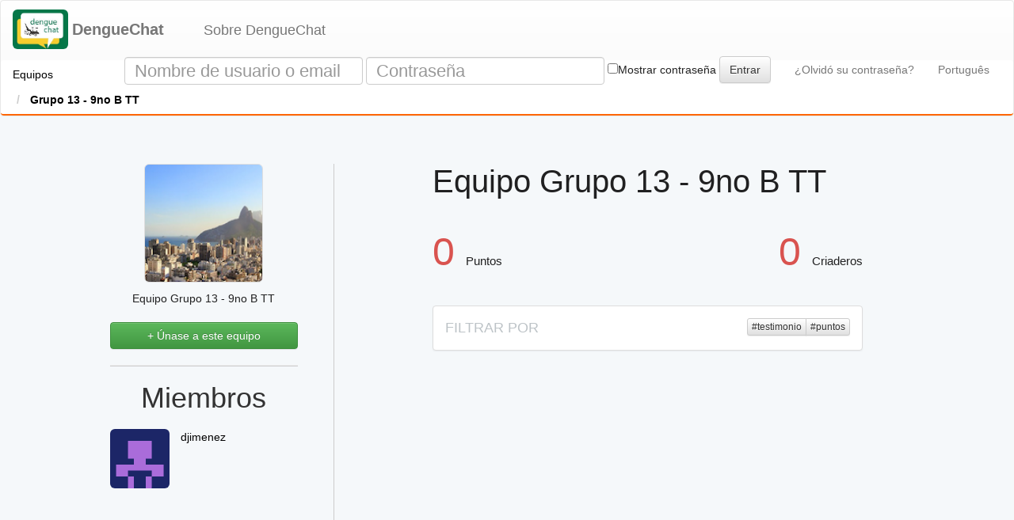

--- FILE ---
content_type: text/html; charset=utf-8
request_url: https://www.denguechat.org/teams/225
body_size: 11299
content:
<html>
<!-- ----------------------------------------------------------------------------- -->
<head>
<title>
DengueChat
</title>
<!-- SEO-related optimizations -->
<meta charset='utf-8'>
<meta content='text/html' http-equiv='Content-Type'>
<meta content='IE=edge' http-equiv='X-UA-Compatible'>
<meta content='DengueChat es una aplicación social gratiuta para teléfonos celulares sencillos con cámara, ligado a un sitio de red, que promueve iniciativas comunitarias para el control del dengue.' name='description'>
<link rel="stylesheet" media="screen" href="/assets/application-477c0fd65d9b7380ccb371655bffda5fcb6984cf8ecd5a6c35dd770f279bc962.css" />
<!-- Fonts -->
<link href='//maxcdn.bootstrapcdn.com/font-awesome/4.3.0/css/font-awesome.min.css' rel='stylesheet'>
<link href='https://fonts.googleapis.com/css?family=Lato:300,400' rel='stylesheet' type='text/css'>
<!-- / Include external JavaScript *after* external CSS to parallelize download. -->
<script src='https://cdnjs.cloudflare.com/ajax/libs/jquery/2.1.3/jquery.min.js' type='text/javascript'></script>
<link href='https://ajax.googleapis.com/ajax/libs/angular_material/1.0.0/angular-material.min.css' rel='stylesheet'>
<link href='https://maxcdn.bootstrapcdn.com/bootstrap/3.3.7/css/bootstrap-theme.min.css' rel='stylesheet'>
<!-- / Custom head definitions -->

<!-- OpenGraph metadata -->
<meta content='https://s3.amazonaws.com/dengue-torpedo/misc/fb.png' property='og:image'>
<meta content='DengueChat' property='og:site_name'>
<meta content='https://www.denguechat.com/teams/225' property='og:url'>
<meta content='1423593507909037' property='og:app_id'>
<meta name="csrf-param" content="authenticity_token" />
<meta name="csrf-token" content="FF7XlLl5ebFfjrU1YhWR4xqjyqZGMIimk+648vZ8ffcem+ERtSJR4YF/MyMo4Au6mElghwCYPWcZKWP3+mMqYw==" />

<script type="text/javascript">
(function(i,s,o,g,r,a,m){i['GoogleAnalyticsObject']=r;i[r]=i[r]||function(){
(i[r].q=i[r].q||[]).push(arguments)},i[r].l=1*new Date();a=s.createElement(o),
m=s.getElementsByTagName(o)[0];a.async=1;a.src=g;m.parentNode.insertBefore(a,m)
})(window,document,'script','//www.google-analytics.com/analytics.js','ga');
ga("create","UA-144181241-1","auto");
ga("send","pageview");
</script>

</head>
<!-- ----------------------------------------------------------------------------- -->
<body>
<nav class='navbar navbar-default' id='header'>
<div class='container-fluid'>
<!-- Brand and toggle get grouped for better mobile display -->
<div class='navbar-header'>
<button aria-expanded='false' class='navbar-toggle collapsed' data-target='#header-collapse' data-toggle='collapse' type='button'>
<span class='sr-only'>Toggle navigation</span>
<span class='icon-bar'></span>
<span class='icon-bar'></span>
<span class='icon-bar'></span>
</button>
<a class="navbar-brand" href="/"><img class="img-rounded" id="logo" src="/assets/denguechat_logo-7e7d2bf1213758abd48f9256b81197d03531323ec8b0e22a0b0b2d75eaa21367.jpg" alt="Denguechat logo 7e7d2bf1213758abd48f9256b81197d03531323ec8b0e22a0b0b2d75eaa21367" />
<p style='display: inline; font-weight: bold; font-size: 20px;'>
DengueChat
</p>
</a></div>
<div class='collapse navbar-collapse' id='header-collapse'>
<ul class='nav navbar-nav'>
<li class='' style='font-size: 18px; margin-left: 20px;'>
<a href="/about">Sobre DengueChat</a>
</li>
</ul>
<ul class='nav navbar-nav navbar-right'>
<form class="navbar-form navbar-left form-inline" action="/session" accept-charset="UTF-8" method="post"><input name="utf8" type="hidden" value="&#x2713;" /><input type="hidden" name="authenticity_token" value="cT/ViFlJTfh7awBDYbduNeM/DS/cBOKYgxLXXOlgDBF7+uMNVRJlqKWahlUrQvRsYdWnDpqsV1kJ1QxZ5X9bhQ==" />
<div class='form-group'>
<input type="text" name="username" id="username" placeholder="Nombre de usuario o email" class="form-control" style="min-width: 230px;height: 35px;font-size:22px;" />
<input type="password" name="password" id="password" placeholder="Contraseña" class="form-control" style="min-width: 230px; height: 35px;font-size:22px;" />
<input onclick='showPassword()' type='checkbox'>Mostrar contraseña</input>
</div>
<input type="submit" name="commit" value="Entrar" class="btn btn-default" style="margin-bottom: 3px;" />
</form>

<li>
<a href="/password_resets/new">¿Olvidó su contraseña?</a>
</li>
<li>
<a style="display: inline-block; text-align: right;" href="?locale=pt">Português</a>
</li>
</ul>
</div>
</div>
<ol class='breadcrumb' style='margin-bottom: 0px;'>
<li class=''>
<a href="/teams">Equipos</a>
</li>
<li class='active'>
<a href="/teams/225">Grupo 13 - 9no B  TT</a>
</li>
</ol>
</nav>
<script>
  function showPassword() {
    
    var x = password
    if (x.type === "password") {
      x.type = "text";
    } else {
      x.type = "password";
    }
  }
</script>

<div id='container'>
<div class='push_down'></div>
<div class='flashes'>
</div>

<div style='min-height:700px;'>
<div class='row'>
<div class='col-md-3 col-md-offset-1' style='border-right: 1px solid #ccc;'>
<div style='margin-left: 30px; margin-right: 30px;'>
<div class='sidebar-entity-photo'>
<img class="img-rounded" src="/assets/teams/default-26367e5e8d9fd1a21e9c37a51d6663929fd5ad0ccd98f70aa25a39cf11642af5.png" alt="Default 26367e5e8d9fd1a21e9c37a51d6663929fd5ad0ccd98f70aa25a39cf11642af5" />
<div class='sidebar-entity-name'>
Equipo Grupo 13 - 9no B  TT
</div>
<div style='margin-top: 20px;'>
<form action="/teams/225/join" accept-charset="UTF-8" method="post"><input name="utf8" type="hidden" value="&#x2713;" /><input type="hidden" name="authenticity_token" value="W5Kwgx21pUg2VemKGqOlMwkJVW5exz9wgnUkOwoWXApRV4YGEe6NGOikb5xQVj9qi+P/TxhvirEIsv8+BgkLng==" />
<input type="submit" name="commit" value="+ Únase a este equipo" class="btn btn-success btn-block btn-large" />
</form>

</div>
</div>
<hr style='border-bottom: 1px solid #ccc;'>
<h1 style='text-align: center; color: #333;'>
Miembros
</h1>
<div class='row' style='margin-top: 20px; height: 280px;'>
<div class='col-md-12'>
<div class='row sidebar-list-item'>
<div class='col-md-4'>
<a href="/users/779"><img class="img-rounded" src="https://gravatar.com/avatar/ef3882e3e68da38118017a5e9b2bd4cb.png?r=pg&amp;s=80&amp;d=retro" alt="Ef3882e3e68da38118017a5e9b2bd4cb" /></a>
</div>
<div class='col-md-6 username'>
<a href="/users/779">djimenez</a>
</div>
<div class='col-md-1'>
</div>
</div>

</div>
</div>
</div>

</div>
<div class='col-md-7 col-md-offset-1'>
<!-- ------------------------------------------------------------------------------ -->
<div class='row' style='margin-bottom: 20px;'>
<div class='col-md-10'>
<h1 style='font-size: 40px; margin-bottom: 20px;'>
Equipo Grupo 13 - 9no B  TT
</h1>
</div>
</div>
<div class='row' style='margin-bottom: 20px;'>
<div class='col-md-5'>
<h1 style='color: #d9534f; font-size: 50px; display: inline;'>
0
</h1>
<p style='margin-top: 10px; display: inline; font-size: 15px;'>
Puntos
</p>
</div>
<div class='col-md-4' style='text-align: right;'>
<h1 style='color: #d9534f; font-size: 50px; display: inline;'>
0
</h1>
<p style='margin-top: 10px; display: inline; font-size: 15px;'>
Criaderos
</p>
</div>
</div>
<!-- ------------------------------------------------------------------------------ -->
<div hashtags='[&quot;testimonio&quot;, &quot;puntos&quot;]' neighborhood_id='51' ng-controller='DCPostListCtrl' posts_path='/api/v0/posts?team_id=225' usernames='[&quot;hara0115&quot;, &quot;88818613&quot;, &quot;pecandidoolinto&quot;, &quot;bielbinha0158&quot;, &quot;jlainez&quot;, &quot;ivonemarquezine&quot;, &quot;nanda_ramos2013&quot;, &quot;rosane_jequiti&quot;, &quot;josueespinoza_2&quot;, &quot;julioolivan&quot;, &quot;hamiltonduarte&quot;, &quot;nathanmartins&quot;, &quot;marimorena&quot;, &quot;tepal2&quot;, &quot;tepal5&quot;, &quot;katiemarker&quot;, &quot;sol77&quot;, &quot;juan&quot;, &quot;tomasi&quot;, &quot;mgeo&quot;, &quot;khops&quot;, &quot;jaipinheiro&quot;, &quot;massielleiva&quot;, &quot;carlosespinozablandon&quot;, &quot;carmen&quot;, &quot;thamires&quot;, &quot;claricepereiradasilva&quot;, &quot;lorraneolliveira&quot;, &quot;heydi&quot;, &quot;vitoriareginatdf_2&quot;, &quot;andreiapereira0303&quot;, &quot;israel&quot;, &quot;mauramorales&quot;, &quot;brigada2&quot;, &quot;brigada14&quot;, &quot;brigada11&quot;, &quot;brigada4&quot;, &quot;osirismejiagago_2&quot;, &quot;kmaclay&quot;, &quot;wladimir&quot;, &quot;curanderomanagua&quot;, &quot;tepal3&quot;, &quot;tepal4&quot;, &quot;tepal6&quot;, &quot;tepal7&quot;, &quot;tepal8&quot;, &quot;tepal9&quot;, &quot;tepal10&quot;, &quot;osmarygago&quot;, &quot;pri&quot;, &quot;brigada12&quot;, &quot;brigada6&quot;, &quot;brigada10&quot;, &quot;jonaxs&quot;, &quot;uldacenteno&quot;, &quot;hollyjoanna&quot;, &quot;rodriguez&quot;, &quot;ruiharayama&quot;, &quot;matheus100sapekinho&quot;, &quot;irvinorlandojuarezfierros&quot;, &quot;lucasbsantos&quot;, &quot;biabarglini&quot;, &quot;julie_any&quot;, &quot;tuanyfelix&quot;, &quot;thifany_bld&quot;, &quot;raphaelvr&quot;, &quot;erika&quot;, &quot;karineyulla&quot;, &quot;kushjoshi&quot;, &quot;bryansuazo&quot;, &quot;equipo4&quot;, &quot;brigada8&quot;, &quot;brunoalmeidamota&quot;, &quot;alimajito&quot;, &quot;brigada5&quot;, &quot;brigada9&quot;, &quot;joelma83santos&quot;, &quot;eduardamylena&quot;, &quot;evandro&quot;, &quot;hiago&quot;, &quot;higor&quot;, &quot;tepal11&quot;, &quot;tepal12&quot;, &quot;tepal14&quot;, &quot;jonatafernandes&quot;, &quot;juanarosaruiz&quot;, &quot;eduardamylena_2&quot;, &quot;amandinha_06&quot;, &quot;felipedolb&quot;, &quot;mayaracosta_2&quot;, &quot;lidylania_rbd&quot;, &quot;alimajito2&quot;, &quot;claramartinez&quot;, &quot;tuanyfreitas&quot;, &quot;thifanylemos&quot;, &quot;brigada8_2&quot;, &quot;brigada1_2&quot;, &quot;josereyes&quot;, &quot;dannymichell&quot;, &quot;leonardoperez&quot;, &quot;brigy2016&quot;, &quot;luishernan&quot;, &quot;ivansoza&quot;, &quot;thifany&quot;, &quot;ivansoza_2&quot;, &quot;leoperez&quot;, &quot;itzelsotomayor&quot;, &quot;marissasotomayor&quot;, &quot;brayan&quot;, &quot;brigada1&quot;, &quot;brigada7&quot;, &quot;curanderojosefa&quot;, &quot;henrrynunez&quot;, &quot;enmanuel&quot;, &quot;scottygustavoparajon&quot;, &quot;doloresmuller&quot;, &quot;laisabrito11&quot;, &quot;brigada16&quot;, &quot;alimajito3&quot;, &quot;tepal13&quot;, &quot;brigada3&quot;, &quot;brigada15&quot;, &quot;curanderoocachi&quot;, &quot;pedrohenriquearruda&quot;, &quot;stefannyprincess&quot;, &quot;fabilimalopes&quot;, &quot;animeshmare&quot;, &quot;laizagatinha&quot;, &quot;lindinha_sapequinha&quot;, &quot;esterlopes135&quot;, &quot;tiagotorres&quot;, &quot;emck31&quot;, &quot;curanderotepalcingo&quot;, &quot;milotorpedo&quot;, &quot;nathan15m&quot;, &quot;milena&quot;, &quot;sara&quot;, &quot;rayssa&quot;, &quot;fabioprofessor&quot;, &quot;maynelstephanieruizrodriguez&quot;, &quot;juanitaruiz&quot;, &quot;kevinrodriguez&quot;, &quot;rodoxanderson&quot;, &quot;sjonny&quot;, &quot;osirismiranda&quot;, &quot;jailton&quot;, &quot;lola&quot;, &quot;brayansuazo&quot;, &quot;rosvillarreal13&quot;, &quot;evandrosantos&quot;, &quot;tepal1&quot;, &quot;nicolas&quot;, &quot;romulo&quot;, &quot;test4&quot;, &quot;dianamendoncabomfim&quot;, &quot;mahv13&quot;, &quot;henrryjose&quot;, &quot;esleyder25&quot;, &quot;aj24&quot;, &quot;nilskarubio&quot;, &quot;priscila&quot;, &quot;engelito&quot;, &quot;dianamendonca&quot;, &quot;pablo&quot;, &quot;clarissamartinez&quot;, &quot;jonatafer&quot;, &quot;fernanda_molina&quot;, &quot;henrryvasquez&quot;, &quot;brayanjosue&quot;, &quot;damarisgonzales&quot;, &quot;hcremocoes&quot;, &quot;alimajito4&quot;, &quot;rosavillarreal_2&quot;, &quot;nathanmartins_2&quot;, &quot;mauriciomejia&quot;, &quot;rosvillarreal&quot;, &quot;micellramirez&quot;, &quot;abelgutierrez&quot;, &quot;osirismejia&quot;, &quot;mayragarcia&quot;, &quot;fefabitt&quot;, &quot;ulises&quot;, &quot;osmarymejia&quot;, &quot;juana_ruiztorrez&quot;, &quot;jacquelinemojica&quot;, &quot;juanzosa&quot;, &quot;quierohaceramigos90&quot;, &quot;uldacenteno2&quot;, &quot;josei&quot;, &quot;jancyariasreyes&quot;, &quot;mariano&quot;, &quot;keniaacevedogarcia&quot;, &quot;angele&quot;, &quot;chio&quot;, &quot;roxanahernandez&quot;, &quot;yolanda&quot;, &quot;oscarsaavedra&quot;, &quot;naruto&quot;, &quot;jonaxs01&quot;, &quot;laiyinyee&quot;, &quot;lorente&quot;, &quot;josuegarcia&quot;, &quot;prvectorcontrol&quot;, &quot;osirismejiagago&quot;, &quot;eliasisaacmena&quot;, &quot;melissa&quot;, &quot;briann&quot;, &quot;browne&quot;, &quot;nayeli&quot;, &quot;anielka&quot;, &quot;josefina&quot;, &quot;zeneyda&quot;, &quot;hamiltonduartedavila&quot;, &quot;estefanie&quot;, &quot;osirismejia_2&quot;, &quot;marcosperez&quot;, &quot;isaacgarcia&quot;, &quot;moises_gaitan&quot;, &quot;elinperez&quot;, &quot;roxanamartinez&quot;, &quot;argentinadavila&quot;, &quot;jorgedavila&quot;, &quot;dannyto&quot;, &quot;fael&quot;, &quot;ismael&quot;, &quot;yaritzamorales&quot;, &quot;jefersonumana&quot;, &quot;josesoza&quot;, &quot;mkevin&quot;, &quot;alejandrafernandezmorales&quot;, &quot;keniaacevedo&quot;, &quot;ligia&quot;, &quot;kmarker&quot;, &quot;augustobmonte&quot;, &quot;diomersaamador&quot;, &quot;mariamtejeda&quot;, &quot;denguedetector&quot;, &quot;haset_perez&quot;, &quot;pamelahernandezmorales&quot;, &quot;josuevillarreal&quot;, &quot;reid&quot;, &quot;kevintapiacajina_2&quot;, &quot;jovinomotta&quot;, &quot;val9986&quot;, &quot;delley_brindes&quot;, &quot;ipammare&quot;, &quot;denguetorpedo&quot;, &quot;abrhamrodriguez&quot;, &quot;marloncastro&quot;, &quot;fiocruz&quot;, &quot;daniloperez_2&quot;, &quot;cristophersilva&quot;, &quot;pamelapriscila&quot;, &quot;pedroalcenir&quot;, &quot;janete_dasilva2010&quot;, &quot;mauriciovasquez&quot;, &quot;angelamaria&quot;, &quot;mjosue&quot;, &quot;patrycynha24&quot;, &quot;gisele23andrade&quot;, &quot;monica_paulinni&quot;, &quot;nathaliadorna01&quot;, &quot;geanewilson&quot;, &quot;dancedia&quot;, &quot;moniquelaurinda&quot;, &quot;mandabj10&quot;, &quot;elainelopes2608&quot;, &quot;edanaldoscostta&quot;, &quot;monicacmsh&quot;, &quot;leandra050786&quot;, &quot;elianamalvar&quot;, &quot;joycegerson&quot;, &quot;fabiola&quot;, &quot;ibhega&quot;, &quot;bella_caboi&quot;, &quot;yasminlopes02&quot;, &quot;vitoriareginatdf&quot;, &quot;fenixpedagoga&quot;, &quot;paulodarv2&quot;, &quot;elianolima&quot;, &quot;c_mattheus&quot;, &quot;luane_rdl&quot;, &quot;cassio_ids&quot;, &quot;renatacoletividarte&quot;, &quot;taynara_ramos2013&quot;, &quot;lala_gatinha_darv&quot;, &quot;vitoriadarv&quot;, &quot;erikanunes12&quot;, &quot;thais1306&quot;, &quot;animeshpathak&quot;, &quot;thiago85&quot;, &quot;kaylanevieiradacruz&quot;, &quot;glaubinho_damazio&quot;, &quot;anjinhadaidavp&quot;, &quot;alex&quot;, &quot;paulinhodj&quot;, &quot;joaovicorcpa&quot;, &quot;rodrigopinguim&quot;, &quot;luxo_vj&quot;, &quot;beatrizbravo18&quot;, &quot;diegosilva10&quot;, &quot;beatrizmeireles&quot;, &quot;anayane_lindinha&quot;, &quot;antonielepestana&quot;, &quot;carolina09_&quot;, &quot;tais_silva&quot;, &quot;brunasilvinow8&quot;, &quot;gabriel_glb_bre&quot;, &quot;anizinhagata10&quot;, &quot;arlisonfalcao&quot;, &quot;karenfidelis14&quot;, &quot;juliana_dinniz&quot;, &quot;leozimmoura&quot;, &quot;joceliaplc&quot;, &quot;amigasdavitoria&quot;, &quot;kevynjesus&quot;, &quot;nathaliadantas68&quot;, &quot;leticiamoraes111&quot;, &quot;luanadias19&quot;, &quot;luiz01lindinho&quot;, &quot;lehmoraes13&quot;, &quot;adriellyfiamasilva30&quot;, &quot;jefersonmulek13&quot;, &quot;laizamarinatodanh&quot;, &quot;cauadopu&quot;, &quot;tatitisantos&quot;, &quot;fefebrankinha&quot;, &quot;ailton_neto001&quot;, &quot;crisjr_salsa&quot;, &quot;filipeantonio11&quot;, &quot;ryan&quot;, &quot;erick_arthur_davj&quot;, &quot;fred&quot;, &quot;naradajp&quot;, &quot;alanderson_novinho&quot;, &quot;fer2dlima&quot;, &quot;maycongamadinho&quot;, &quot;jasonluquez&quot;, &quot;thayssantos288&quot;, &quot;luanasilvs&quot;, &quot;guinharomualdo&quot;, &quot;mayara_costa10&quot;, &quot;mayaracosta&quot;, &quot;francielecruzfrancielecruz&quot;, &quot;admin&quot;, &quot;mayaraluiza01&quot;, &quot;mayaraluiza&quot;, &quot;mateussilvamachado&quot;, &quot;luan&quot;, &quot;edgaraguirre&quot;, &quot;brayangarcia&quot;, &quot;esmeralda_aguirre&quot;, &quot;engelmendez&quot;, &quot;gustavodavila&quot;, &quot;eslhyquiroz&quot;, &quot;test2&quot;, &quot;isaacmendez&quot;, &quot;jsblandon&quot;, &quot;stevendavila&quot;, &quot;fabio&quot;, &quot;laura1&quot;, &quot;olga1&quot;, &quot;martha1&quot;, &quot;rosa_villarreal&quot;, &quot;francielearaujofrancielearaujo&quot;, &quot;gbede9516&quot;, &quot;cristhianlopez&quot;, &quot;josemaltez&quot;, &quot;ydenise&quot;, &quot;stevewcdc&quot;, &quot;michell&quot;, &quot;rrojas&quot;, &quot;tahiris&quot;, &quot;flaviamaia87&quot;, &quot;joseabraham07&quot;, &quot;steven&quot;, &quot;raulalbertofornosflores&quot;, &quot;annie&quot;, &quot;suazo&quot;, &quot;josuegarciagarcia&quot;, &quot;katherine_perez_duarte&quot;, &quot;hernandezbiersack&quot;, &quot;judtorres&quot;, &quot;samuelhernandez&quot;, &quot;xja9&quot;, &quot;cnp8&quot;, &quot;josecastillo&quot;, &quot;bridgeth&quot;, &quot;carlosvelasquez&quot;, &quot;julia_mena&quot;, &quot;jarhjenny&quot;, &quot;jramirez&quot;, &quot;jenniferlopez&quot;, &quot;joao&quot;, &quot;dianamurillo&quot;, &quot;robertito&quot;, &quot;kevintapiacajina&quot;, &quot;cep9&quot;, &quot;flvcko&quot;, &quot;paredes&quot;, &quot;juliamena&quot;, &quot;elizabeth&quot;, &quot;jarh&quot;, &quot;sergio_palacios&quot;, &quot;malutruffa&quot;, &quot;robertosanchez&quot;, &quot;martha_maradiaga&quot;, &quot;eliasespinoza&quot;, &quot;joana1&quot;, &quot;wendy_palacios&quot;, &quot;alicia&quot;, &quot;dagocruz&quot;, &quot;joumaya&quot;, &quot;bridgethaguilar&quot;, &quot;daniacarolina&quot;, &quot;nancy&quot;, &quot;elcheleesquivel&quot;, &quot;denguewarrior&quot;, &quot;colomaj&quot;, &quot;merlop&quot;, &quot;lester&quot;, &quot;eliasvideas&quot;, &quot;jose&quot;, &quot;eugenia&quot;, &quot;cgp8&quot;, &quot;marlene&quot;, &quot;joselu&quot;, &quot;llorente&quot;, &quot;kessllerantonyzeledon&quot;, &quot;ospinaramirez13&quot;, &quot;adminlorente&quot;, &quot;janni&quot;, &quot;juliana&quot;, &quot;isolietmeneses&quot;, &quot;sharon_jarquin&quot;, &quot;rosavillarreal&quot;, &quot;amosyamileth&quot;, &quot;merlopqmercedes&quot;, &quot;dania&quot;, &quot;fernando&quot;, &quot;zelda&quot;, &quot;beatriz_marulanda&quot;, &quot;armeniavigilancia&quot;, &quot;andrea1&quot;, &quot;danelly1&quot;, &quot;alejandra1&quot;, &quot;gina1&quot;, &quot;yeni1&quot;, &quot;damariszavala&quot;, &quot;vane2510&quot;, &quot;laura03&quot;, &quot;juliana1979&quot;, &quot;angie17&quot;, &quot;america&quot;, &quot;joseb&quot;, &quot;michaelalexschmid&quot;, &quot;yelitzaosorio&quot;, &quot;andream1&quot;, &quot;simon&quot;, &quot;marijo&quot;, &quot;carolina23&quot;, &quot;cristian021&quot;, &quot;valeria_mejia&quot;, &quot;dmetoki&quot;, &quot;robertito25&quot;, &quot;marcela28&quot;, &quot;nery&quot;, &quot;josue_villarreal&quot;, &quot;angelmolinaespinales&quot;, &quot;marlonjosue&quot;, &quot;cristelballadares&quot;, &quot;ali&quot;, &quot;tercerojuly&quot;, &quot;mariaisa&quot;, &quot;danna18&quot;, &quot;brayan_valencia&quot;, &quot;maria&quot;, &quot;julian15&quot;, &quot;cuetia_1&quot;, &quot;gloria21&quot;, &quot;manuela04&quot;, &quot;estefania22&quot;, &quot;yeraldin_17&quot;, &quot;lcernuzzi&quot;, &quot;david_vega&quot;, &quot;felipe1915&quot;, &quot;camila26&quot;, &quot;andreatirado03&quot;, &quot;santiago26&quot;, &quot;dayegut&quot;, &quot;jacquelinemojicadiaz&quot;, &quot;lorente07&quot;, &quot;juampa16&quot;, &quot;mrdaza&quot;, &quot;manuela05&quot;, &quot;edengomezr&quot;, &quot;jero102003&quot;, &quot;diego1203&quot;, &quot;felipegv1&quot;, &quot;andrea03&quot;, &quot;taniavalen12&quot;, &quot;viveros&quot;, &quot;michelle14&quot;, &quot;viviana25&quot;, &quot;manuc17&quot;, &quot;angie22&quot;, &quot;melanicovecom&quot;, &quot;alejandraom2&quot;, &quot;brendaruiz&quot;, &quot;danielagomezh&quot;, &quot;anamariagranadossilva&quot;, &quot;bellavastillanza&quot;, &quot;alejandra19&quot;, &quot;dayeligt&quot;, &quot;natalia9902&quot;, &quot;mayeg44&quot;, &quot;stefani_030&quot;, &quot;vanessa03&quot;, &quot;juancovecom&quot;, &quot;juancvecom&quot;, &quot;dayanaperez2001&quot;, &quot;camilojara&quot;, &quot;danohkd15&quot;, &quot;geral08&quot;, &quot;fabianarodriguezalvarez&quot;, &quot;clopez&quot;, &quot;flormarinmoreno&quot;, &quot;lauralargo31&quot;, &quot;sanchez_30&quot;, &quot;bemarulanda&quot;, &quot;kamila0207&quot;, &quot;fabio11&quot;, &quot;maicoljimenez&quot;, &quot;majo01&quot;, &quot;mahyra2001&quot;, &quot;claudiamotato01&quot;, &quot;andresclavijo12&quot;, &quot;carolromero&quot;, &quot;stivengarces&quot;, &quot;maicolandres&quot;, &quot;danielavalencia10&quot;, &quot;laura28&quot;, &quot;yeimy2017&quot;, &quot;mikanjj&quot;, &quot;esteban2001&quot;, &quot;tatianacifuentes12&quot;, &quot;camirestrepo&quot;, &quot;leidysoto&quot;, &quot;reinaldo2001&quot;, &quot;carol26&quot;, &quot;paolamendieta&quot;, &quot;kathe18&quot;, &quot;alexandra18&quot;, &quot;eduar2018&quot;, &quot;lauragui&quot;, &quot;mendietagallego&quot;, &quot;adelaidahenao26&quot;, &quot;manuelamv028&quot;, &quot;paolaandrea&quot;, &quot;camimaya&quot;, &quot;haroldsuazo&quot;, &quot;karlaocon&quot;, &quot;janeyris&quot;, &quot;disgledy&quot;, &quot;damaris_zavala&quot;, &quot;maicol&quot;, &quot;saludarmenia&quot;, &quot;monicajimenez&quot;, &quot;kevin_tapia&quot;, &quot;jarias&quot;, &quot;gagostini&quot;, &quot;carmen18&quot;, &quot;eduadlv&quot;, &quot;giuliano&quot;, &quot;erlinda&quot;, &quot;lizbarrios&quot;, &quot;maludance95&quot;, &quot;agomez&quot;, &quot;acolman&quot;, &quot;cruiz&quot;, &quot;dparedes&quot;, &quot;dsoto&quot;, &quot;dbareiro&quot;, &quot;damarilla&quot;, &quot;sbernal&quot;, &quot;gvescu&quot;, &quot;gustavo_040587&quot;, &quot;yamieth_161077&quot;, &quot;karla_230374&quot;, &quot;themarazia&quot;, &quot;namarilla&quot;, &quot;luamolas&quot;, &quot;jgauna&quot;, &quot;svillamayor&quot;, &quot;cesiavpalma&quot;, &quot;elopez&quot;, &quot;chea&quot;, &quot;wjsaguier&quot;, &quot;ferszt&quot;, &quot;ddenis&quot;, &quot;raquelfrutospy&quot;, &quot;yuneisi&quot;, &quot;suazo_laguna&quot;, &quot;michaelab&quot;, &quot;bertha&quot;, &quot;erlinda92&quot;, &quot;henry1310&quot;, &quot;rcabral&quot;, &quot;diegoreis998&quot;, &quot;ilreyes2&quot;, &quot;davidgparajon&quot;, &quot;rebeca&quot;, &quot;prueba_harold&quot;, &quot;jany22&quot;, &quot;oscar12&quot;, &quot;srivas&quot;, &quot;sofiarivas&quot;, &quot;ll083f5g&quot;, &quot;gaby12&quot;, &quot;graysonb&quot;, &quot;karlagarcia&quot;, &quot;jhinshaw&quot;, &quot;gustavo&quot;, &quot;ucdc2018&quot;, &quot;anatividad&quot;, &quot;nrossi&quot;, &quot;cortiz&quot;, &quot;mercedita&quot;, &quot;yamilethflores&quot;, &quot;jennifer_ruiz&quot;, &quot;wsaguier&quot;, &quot;lgonzalez&quot;, &quot;josueespinoza&quot;, &quot;gfernandez&quot;, &quot;mrecalde&quot;, &quot;bcaceres&quot;, &quot;zriquelme&quot;, &quot;rrafael&quot;, &quot;lvera&quot;, &quot;mmercedesg&quot;, &quot;lescobar&quot;, &quot;equiñonez&quot;, &quot;silvia2019&quot;, &quot;jbgauna&quot;, &quot;renatomcfonseca&quot;, &quot;jorge&quot;, &quot;cdparra&quot;, &quot;irlanda&quot;, &quot;irlanda_paladino&quot;, &quot;cnestor&quot;, &quot;atatiana&quot;, &quot;msara&quot;, &quot;dmonica1&quot;, &quot;snayive&quot;, &quot;abarrios&quot;, &quot;aperez&quot;, &quot;cquintana&quot;, &quot;brecalde&quot;, &quot;fgonzalez&quot;, &quot;hfernandez&quot;, &quot;jgaleano&quot;, &quot;narias&quot;, &quot;lestigarribia&quot;, &quot;kzarate&quot;, &quot;djimenez&quot;, &quot;gustavo040587&quot;, &quot;dmaciel&quot;, &quot;dmartinez&quot;, &quot;fnuñez&quot;, &quot;fbobadilla&quot;, &quot;ecabrera&quot;, &quot;caguilera&quot;, &quot;ebareiro&quot;, &quot;jrojas&quot;, &quot;jbritez&quot;, &quot;jchaparro&quot;, &quot;talcaraz&quot;, &quot;srojas&quot;, &quot;yazcona&quot;, &quot;mduarte&quot;, &quot;msduarte&quot;, &quot;smareco&quot;, &quot;ncabral&quot;, &quot;lcastro&quot;, &quot;krubira&quot;, &quot;kespinola&quot;, &quot;lgomez&quot;, &quot;lmolas&quot;, &quot;ymendoza&quot;, &quot;alejandrix_villarreal&quot;, &quot;alice&quot;, &quot;dmitri&quot;, &quot;henry99&quot;, &quot;cesia25&quot;, &quot;carmen_moncada&quot;, &quot;oscar_murillo&quot;, &quot;sarahi21&quot;, &quot;avera&quot;, &quot;brayanjosuevideas&quot;, &quot;damaris&quot;, &quot;ybenitez&quot;, &quot;dgaleano&quot;, &quot;cuyaba&quot;, &quot;manumv&quot;, &quot;eperez&quot;, &quot;eduarte&quot;, &quot;fsilva&quot;, &quot;agonzalez&quot;, &quot;arojas&quot;, &quot;dbenitez&quot;, &quot;gvillasanti&quot;, &quot;ssanguina&quot;, &quot;yjara&quot;, &quot;schavez&quot;, &quot;scabrera&quot;, &quot;nsanguina&quot;, &quot;lañazco&quot;, &quot;marguello&quot;, &quot;mmartinez&quot;, &quot;lmartinez&quot;, &quot;jgaona&quot;, &quot;lcaceres&quot;, &quot;lbarrios&quot;, &quot;lchena&quot;, &quot;jburgos&quot;, &quot;danielavalencia2001&quot;, &quot;tati12&quot;, &quot;manriquemaicol244&quot;, &quot;yohanortiz&quot;, &quot;leidy12&quot;, &quot;nmartinez&quot;, &quot;bertharagon&quot;, &quot;wbcbc4asc8&quot;, &quot;angel_779&quot;, &quot;prueba_suazo&quot;, &quot;juan_pacheco&quot;, &quot;gabi_paladino&quot;, &quot;16yuneisi&quot;, &quot;nath13&quot;, &quot;claudiamotato24&quot;, &quot;adelahenao26&quot;, &quot;fabio02&quot;, &quot;reinaldopadilla2001&quot;, &quot;yinerhy18&quot;, &quot;chunchunmaru&quot;, &quot;maicol08jimenez&quot;, &quot;gustavocanales&quot;, &quot;kamila3&quot;, &quot;kromeroccampo&quot;, &quot;katherin&quot;, &quot;sharon_marquez&quot;, &quot;vivi&quot;, &quot;jose_soza&quot;, &quot;aaron25&quot;, &quot;xochitl00&quot;, &quot;heydi_molina&quot;]'>
<div class='row'>
<div class='col-md-9'>
<div class='panel panel-default' style='margin-top: 20px;'>
<div class='panel-body'>
<p class='form-label' style='display: inline;'>
Filtrar por
</p>
<div class='pull-right'>
<div class='btn-group'>
<button class='btn btn-default btn-xs' ng-class='{&#39;active&#39;: filter.hashtag == &#39;testimonio&#39;}' ng-click='toggleFilter(&#39;testimonio&#39;)'>
#testimonio
</button>
<button class='btn btn-default btn-xs' ng-class='{&#39;active&#39;: filter.hashtag == &#39;puntos&#39;}' ng-click='toggleFilter(&#39;puntos&#39;)'>
#puntos
</button>
</div>
</div>
</div>
</div>

<div id='newsfeed'>
<h1 class='hidden text-center' ng-show='errorMessage'>
Algo salió mal. Por favor, intente nuevamente.
</h1>
<h1 class='text-center' ng-show='dataLoading'>
<i class='fa fa-refresh fa-spin'></i>
</h1>
<div class='feed-item-complete'>
<div ng-repeat='post in posts' post='post'>
<div class='feed-item'>
<div class='row' style='margin-top: 20px; margin-left: 5px; margin-right: 5px;'>
<div style='display: inline-block;'>
<a ng-href='{{post.user.url}}'>
<img class='img-rounded' ng-src='{{post.user.photo}}' style='height: 75px; width: 75px;'>
</a>
</div>
<div class='feed-item-bar-new' style='display: inline-block;'>
<div class='username' style='padding-left: 5px;'>
<a ng-href='{{post.user.url}}' user_id='{{post.user.id}}'>
{{post.user.display_name}}
</a>
<a ng-href='{{post.user.neighborhood.url}}' style='color: #8899a6; font-weight: 300;'>
{{post.user.neighborhood.geographical_display_name}}
</a>
</div>
</div>
<div class='feed-item-timestamp pull-right' style='display: inline-block; font-size: 16px;'>
{{post.timestamp}}
</div>
</div>
<div class='feed-item-content'>
<div ng-bind-html='post.content | denguechatLinky:&#39;_blank&#39;' show-more></div>
<div class='post-photo' ng-hide='{{post.photo == null}}'>
<img class='img-rounded' ng-src='{{post.photo}}'>
</div>
</div>
<div class='feed-item-interaction-menu'>
<a class='feed-button' ng-click='updateLikesCounter(post)' ng-style='{color: post.liked == true ? &#39;#3498db&#39; : &#39;#8899a6&#39;}'>
<i class='fa fa-thumbs-up like-icon'></i>
{{post.likes_count}}
</a>
<a class='feed-button' ng-click='' post='{{post}}' share-to-facebook>
<i class='fa fa-share'></i>
Compartir Facebook
</a>
</div>
</div>
<div class='row' comment='comment' ng-repeat='comment in post.comments'>
<div class='feed-item-comment'>
<div class='row' style='margin-top: 20px; margin-left: 5px; margin-right: 5px;'>
<div style='display: inline-block;'>
<a ng-href='{{comment.user.url}}'>
<img class='img-rounded' ng-src='{{comment.user.photo}}' style='height: 75px; width: 75px;'>
</a>
</div>
<div class='feed-item-bar-new' style='display: inline-block;'>
<div class='username' style='padding-left: 5px;'>
<a ng-href='{{comment.user.url}}' user_id='{{post.user.id}}'>
{{comment.user.display_name}}
</a>
<a ng-href='{{post.user.neighborhood.url}}' style='color: #8899a6; font-weight: 300;'>
{{comment.user.neighborhood.geographical_display_name}}
</a>
</div>
</div>
<div class='feed-item-timestamp pull-right' style='display: inline-block;'>
{{comment.timestamp}}
<!-- / TODO: This needs to be shown/hidden based on current user. -->
<!-- / TODO: The jQuery doesn't bind to .delete-resource-button! -->
</div>
</div>
<div class='feed-item-content' ng-bind-html='comment.content | denguechatLinky:&#39;_blank&#39;'></div>
<div class='feed-item-interaction-menu'>
<a class='likes_button' ng-click='updateCommentLikesCounter(comment)' ng-style='{color: comment.liked == true ? &#39;#3498db&#39; : &#39;#8899a6&#39;}'>
<i class='fa fa-thumbs-up like-icon'></i>
<span>
{{comment.likes_count}}
</span>
</a>
</div>
</div>

</div>
<div class='comentario' ng-show='showComentar'>
<div class='feed-item-comment' style='margin-right: 0px;'>
<div class='row'>
<div class='col-md-12'>
<form accept-charset='UTF-8' class='feed-item-comment-form ng-pristine ng-valid' method='post' ng-submit='createComment(post, comment)'>
<div style='margin:0;padding:0;display:inline'>
<input name='utf8' type='hidden' value='✓'>
<input name='authenticity_token' type='hidden' value='1vnH4l6Pdoo2Pyph7qRD0rU5T2obW8S0WQ4koO+Jg5w='>
</div>
<textarea class='form-control' id='comment_content' name='comment[content]' ng-model='comment.content'></textarea>
<button class='btn btn-success btn-right submit-button' type='submit'>
<i class='fa fa-refresh fa-spin'></i>
Chat
</button>
</form>
</div>
</div>
</div>
</div>

</div>
<div class='load-more' ng-hide='noMoreData' style='margin-top: 20px;'>
<div class='btn btn-info btn-lg' ng-click='loadPosts()'>
<i class='fa fa-refresh' ng-class='{&#39;fa-spin&#39;: dataLoading}' ng-show='dataLoading'></i>
Cargar más
</div>
</div>
</div>
</div>

</div>
</div>
</div>
<!-- ------------------------------------------------------------------------------ -->

</div>
</div>
</div>

</div>
<nav class='navbar navbar-default' id='footer'>
<div class='container-fluid'>
<ul class='nav navbar-nav'>
<li>
<a href="/manual">Guía de usuario</a>
</li>
<li>
<a href="/about">Sobre DengueChat</a>
</li>
<li>
<a href="/education">El Villano: Aedes Aegypti</a>
</li>
<li>
<a href="/faq">Preguntas frecuentes</a>
</li>
<li>
<a target="_blank" class="btn btn-default" href="mailto:info@denguechat.com">Contacto DC</a>
</li>
</ul>
<ul class='nav navbar-nav'>
<li>
<p class='navbar-text'>
2017 © Regents of the University of California
</p>
</li>
</ul>
</div>
</nav>
<!-- Scripts -->
<!-- / NOTE: We *cannot* load jquery asynchronously since the application.js file -->
<!-- / depends on the namespace. -->
<script src="/assets/application-41f2049e03387b2a4c174f632f121ce2f164e27670264c3a6d9dec94b08a857d.js"></script>
<script async src='//maxcdn.bootstrapcdn.com/bootstrap/3.3.2/js/bootstrap.min.js'></script>
<script src='https://ajax.googleapis.com/ajax/libs/angular_material/1.0.0/angular-material.min.js'></script>
<!-- Yield page-specific scripts. -->

<script>
  !function(){var analytics=window.analytics=window.analytics||[];if(!analytics.initialize)if(analytics.invoked)window.console&&console.error&&console.error("Segment snippet included twice.");else{analytics.invoked=!0;analytics.methods=["trackSubmit","trackClick","trackLink","trackForm","pageview","identify","reset","group","track","ready","alias","page","once","off","on"];analytics.factory=function(t){return function(){var e=Array.prototype.slice.call(arguments);e.unshift(t);analytics.push(e);return analytics}};for(var t=0;t<analytics.methods.length;t++){var e=analytics.methods[t];analytics[e]=analytics.factory(e)}analytics.load=function(t){var e=document.createElement("script");e.type="text/javascript";e.async=!0;e.src=("https:"===document.location.protocol?"https://":"http://")+"cdn.segment.com/analytics.js/v1/"+t+"/analytics.min.js";var n=document.getElementsByTagName("script")[0];n.parentNode.insertBefore(e,n)};analytics.SNIPPET_VERSION="3.1.0";
  analytics.load("z6gNRpVs1D");
  analytics.page()
  }}();
</script>

</body>
</html>


--- FILE ---
content_type: text/css
request_url: https://www.denguechat.org/assets/application-477c0fd65d9b7380ccb371655bffda5fcb6984cf8ecd5a6c35dd770f279bc962.css
body_size: 227987
content:
/*!
 * Bootstrap v3.3.2 (http://getbootstrap.com)
 * Copyright 2011-2015 Twitter, Inc.
 * Licensed under MIT (https://github.com/twbs/bootstrap/blob/master/LICENSE)
 *//*! normalize.css v3.0.2 | MIT License | git.io/normalize */
html{font-family:sans-serif;-webkit-text-size-adjust:100%;-ms-text-size-adjust:100%}body{margin:0}article,aside,details,figcaption,figure,footer,header,hgroup,main,menu,nav,section,summary{display:block}audio,canvas,progress,video{display:inline-block;vertical-align:baseline}audio:not([controls]){display:none;height:0}[hidden],template{display:none}a{background-color:transparent}a:active,a:hover{outline:0}abbr[title]{border-bottom:1px dotted}b,strong{font-weight:700}dfn{font-style:italic}h1{margin:.67em 0;font-size:2em}mark{color:#000;background:#ff0}small{font-size:80%}sub,sup{position:relative;font-size:75%;line-height:0;vertical-align:baseline}sup{top:-.5em}sub{bottom:-.25em}img{border:0}svg:not(:root){overflow:hidden}figure{margin:1em 40px}hr{height:0;-webkit-box-sizing:content-box;-moz-box-sizing:content-box;box-sizing:content-box}pre{overflow:auto}code,kbd,pre,samp{font-family:monospace,monospace;font-size:1em}button,input,optgroup,select,textarea{margin:0;font:inherit;color:inherit}button{overflow:visible}button,select{text-transform:none}button,html input[type=button],input[type=reset],input[type=submit]{-webkit-appearance:button;cursor:pointer}button[disabled],html input[disabled]{cursor:default}button::-moz-focus-inner,input::-moz-focus-inner{padding:0;border:0}input{line-height:normal}input[type=checkbox],input[type=radio]{-webkit-box-sizing:border-box;-moz-box-sizing:border-box;box-sizing:border-box;padding:0}input[type=number]::-webkit-inner-spin-button,input[type=number]::-webkit-outer-spin-button{height:auto}input[type=search]{-webkit-box-sizing:content-box;-moz-box-sizing:content-box;box-sizing:content-box;-webkit-appearance:textfield}input[type=search]::-webkit-search-cancel-button,input[type=search]::-webkit-search-decoration{-webkit-appearance:none}fieldset{padding:.35em .625em .75em;margin:0 2px;border:1px solid silver}legend{padding:0;border:0}textarea{overflow:auto}optgroup{font-weight:700}table{border-spacing:0;border-collapse:collapse}td,th{padding:0}/*! Source: https://github.com/h5bp/html5-boilerplate/blob/master/src/css/main.css */@media print{*,:after,:before{color:#000!important;text-shadow:none!important;background:0 0!important;-webkit-box-shadow:none!important;box-shadow:none!important}a,a:visited{text-decoration:underline}a[href]:after{content:" (" attr(href) ")"}abbr[title]:after{content:" (" attr(title) ")"}a[href^="javascript:"]:after,a[href^="#"]:after{content:""}blockquote,pre{border:1px solid #999;page-break-inside:avoid}thead{display:table-header-group}img,tr{page-break-inside:avoid}img{max-width:100%!important}h2,h3,p{orphans:3;widows:3}h2,h3{page-break-after:avoid}select{background:#fff!important}.navbar{display:none}.btn>.caret,.dropup>.btn>.caret{border-top-color:#000!important}.label{border:1px solid #000}.table{border-collapse:collapse!important}.table td,.table th{background-color:#fff!important}.table-bordered td,.table-bordered th{border:1px solid #ddd!important}}@font-face{font-family:'Glyphicons Halflings';src:url(../fonts/glyphicons-halflings-regular.eot);src:url(../fonts/glyphicons-halflings-regular.eot?#iefix) format('embedded-opentype'),url(../fonts/glyphicons-halflings-regular.woff2) format('woff2'),url(../fonts/glyphicons-halflings-regular.woff) format('woff'),url(../fonts/glyphicons-halflings-regular.ttf) format('truetype'),url(../fonts/glyphicons-halflings-regular.svg#glyphicons_halflingsregular) format('svg')}.glyphicon{position:relative;top:1px;display:inline-block;font-family:'Glyphicons Halflings';font-style:normal;font-weight:400;line-height:1;-webkit-font-smoothing:antialiased;-moz-osx-font-smoothing:grayscale}.glyphicon-asterisk:before{content:"\2a"}.glyphicon-plus:before{content:"\2b"}.glyphicon-eur:before,.glyphicon-euro:before{content:"\20ac"}.glyphicon-minus:before{content:"\2212"}.glyphicon-cloud:before{content:"\2601"}.glyphicon-envelope:before{content:"\2709"}.glyphicon-pencil:before{content:"\270f"}.glyphicon-glass:before{content:"\e001"}.glyphicon-music:before{content:"\e002"}.glyphicon-search:before{content:"\e003"}.glyphicon-heart:before{content:"\e005"}.glyphicon-star:before{content:"\e006"}.glyphicon-star-empty:before{content:"\e007"}.glyphicon-user:before{content:"\e008"}.glyphicon-film:before{content:"\e009"}.glyphicon-th-large:before{content:"\e010"}.glyphicon-th:before{content:"\e011"}.glyphicon-th-list:before{content:"\e012"}.glyphicon-ok:before{content:"\e013"}.glyphicon-remove:before{content:"\e014"}.glyphicon-zoom-in:before{content:"\e015"}.glyphicon-zoom-out:before{content:"\e016"}.glyphicon-off:before{content:"\e017"}.glyphicon-signal:before{content:"\e018"}.glyphicon-cog:before{content:"\e019"}.glyphicon-trash:before{content:"\e020"}.glyphicon-home:before{content:"\e021"}.glyphicon-file:before{content:"\e022"}.glyphicon-time:before{content:"\e023"}.glyphicon-road:before{content:"\e024"}.glyphicon-download-alt:before{content:"\e025"}.glyphicon-download:before{content:"\e026"}.glyphicon-upload:before{content:"\e027"}.glyphicon-inbox:before{content:"\e028"}.glyphicon-play-circle:before{content:"\e029"}.glyphicon-repeat:before{content:"\e030"}.glyphicon-refresh:before{content:"\e031"}.glyphicon-list-alt:before{content:"\e032"}.glyphicon-lock:before{content:"\e033"}.glyphicon-flag:before{content:"\e034"}.glyphicon-headphones:before{content:"\e035"}.glyphicon-volume-off:before{content:"\e036"}.glyphicon-volume-down:before{content:"\e037"}.glyphicon-volume-up:before{content:"\e038"}.glyphicon-qrcode:before{content:"\e039"}.glyphicon-barcode:before{content:"\e040"}.glyphicon-tag:before{content:"\e041"}.glyphicon-tags:before{content:"\e042"}.glyphicon-book:before{content:"\e043"}.glyphicon-bookmark:before{content:"\e044"}.glyphicon-print:before{content:"\e045"}.glyphicon-camera:before{content:"\e046"}.glyphicon-font:before{content:"\e047"}.glyphicon-bold:before{content:"\e048"}.glyphicon-italic:before{content:"\e049"}.glyphicon-text-height:before{content:"\e050"}.glyphicon-text-width:before{content:"\e051"}.glyphicon-align-left:before{content:"\e052"}.glyphicon-align-center:before{content:"\e053"}.glyphicon-align-right:before{content:"\e054"}.glyphicon-align-justify:before{content:"\e055"}.glyphicon-list:before{content:"\e056"}.glyphicon-indent-left:before{content:"\e057"}.glyphicon-indent-right:before{content:"\e058"}.glyphicon-facetime-video:before{content:"\e059"}.glyphicon-picture:before{content:"\e060"}.glyphicon-map-marker:before{content:"\e062"}.glyphicon-adjust:before{content:"\e063"}.glyphicon-tint:before{content:"\e064"}.glyphicon-edit:before{content:"\e065"}.glyphicon-share:before{content:"\e066"}.glyphicon-check:before{content:"\e067"}.glyphicon-move:before{content:"\e068"}.glyphicon-step-backward:before{content:"\e069"}.glyphicon-fast-backward:before{content:"\e070"}.glyphicon-backward:before{content:"\e071"}.glyphicon-play:before{content:"\e072"}.glyphicon-pause:before{content:"\e073"}.glyphicon-stop:before{content:"\e074"}.glyphicon-forward:before{content:"\e075"}.glyphicon-fast-forward:before{content:"\e076"}.glyphicon-step-forward:before{content:"\e077"}.glyphicon-eject:before{content:"\e078"}.glyphicon-chevron-left:before{content:"\e079"}.glyphicon-chevron-right:before{content:"\e080"}.glyphicon-plus-sign:before{content:"\e081"}.glyphicon-minus-sign:before{content:"\e082"}.glyphicon-remove-sign:before{content:"\e083"}.glyphicon-ok-sign:before{content:"\e084"}.glyphicon-question-sign:before{content:"\e085"}.glyphicon-info-sign:before{content:"\e086"}.glyphicon-screenshot:before{content:"\e087"}.glyphicon-remove-circle:before{content:"\e088"}.glyphicon-ok-circle:before{content:"\e089"}.glyphicon-ban-circle:before{content:"\e090"}.glyphicon-arrow-left:before{content:"\e091"}.glyphicon-arrow-right:before{content:"\e092"}.glyphicon-arrow-up:before{content:"\e093"}.glyphicon-arrow-down:before{content:"\e094"}.glyphicon-share-alt:before{content:"\e095"}.glyphicon-resize-full:before{content:"\e096"}.glyphicon-resize-small:before{content:"\e097"}.glyphicon-exclamation-sign:before{content:"\e101"}.glyphicon-gift:before{content:"\e102"}.glyphicon-leaf:before{content:"\e103"}.glyphicon-fire:before{content:"\e104"}.glyphicon-eye-open:before{content:"\e105"}.glyphicon-eye-close:before{content:"\e106"}.glyphicon-warning-sign:before{content:"\e107"}.glyphicon-plane:before{content:"\e108"}.glyphicon-calendar:before{content:"\e109"}.glyphicon-random:before{content:"\e110"}.glyphicon-comment:before{content:"\e111"}.glyphicon-magnet:before{content:"\e112"}.glyphicon-chevron-up:before{content:"\e113"}.glyphicon-chevron-down:before{content:"\e114"}.glyphicon-retweet:before{content:"\e115"}.glyphicon-shopping-cart:before{content:"\e116"}.glyphicon-folder-close:before{content:"\e117"}.glyphicon-folder-open:before{content:"\e118"}.glyphicon-resize-vertical:before{content:"\e119"}.glyphicon-resize-horizontal:before{content:"\e120"}.glyphicon-hdd:before{content:"\e121"}.glyphicon-bullhorn:before{content:"\e122"}.glyphicon-bell:before{content:"\e123"}.glyphicon-certificate:before{content:"\e124"}.glyphicon-thumbs-up:before{content:"\e125"}.glyphicon-thumbs-down:before{content:"\e126"}.glyphicon-hand-right:before{content:"\e127"}.glyphicon-hand-left:before{content:"\e128"}.glyphicon-hand-up:before{content:"\e129"}.glyphicon-hand-down:before{content:"\e130"}.glyphicon-circle-arrow-right:before{content:"\e131"}.glyphicon-circle-arrow-left:before{content:"\e132"}.glyphicon-circle-arrow-up:before{content:"\e133"}.glyphicon-circle-arrow-down:before{content:"\e134"}.glyphicon-globe:before{content:"\e135"}.glyphicon-wrench:before{content:"\e136"}.glyphicon-tasks:before{content:"\e137"}.glyphicon-filter:before{content:"\e138"}.glyphicon-briefcase:before{content:"\e139"}.glyphicon-fullscreen:before{content:"\e140"}.glyphicon-dashboard:before{content:"\e141"}.glyphicon-paperclip:before{content:"\e142"}.glyphicon-heart-empty:before{content:"\e143"}.glyphicon-link:before{content:"\e144"}.glyphicon-phone:before{content:"\e145"}.glyphicon-pushpin:before{content:"\e146"}.glyphicon-usd:before{content:"\e148"}.glyphicon-gbp:before{content:"\e149"}.glyphicon-sort:before{content:"\e150"}.glyphicon-sort-by-alphabet:before{content:"\e151"}.glyphicon-sort-by-alphabet-alt:before{content:"\e152"}.glyphicon-sort-by-order:before{content:"\e153"}.glyphicon-sort-by-order-alt:before{content:"\e154"}.glyphicon-sort-by-attributes:before{content:"\e155"}.glyphicon-sort-by-attributes-alt:before{content:"\e156"}.glyphicon-unchecked:before{content:"\e157"}.glyphicon-expand:before{content:"\e158"}.glyphicon-collapse-down:before{content:"\e159"}.glyphicon-collapse-up:before{content:"\e160"}.glyphicon-log-in:before{content:"\e161"}.glyphicon-flash:before{content:"\e162"}.glyphicon-log-out:before{content:"\e163"}.glyphicon-new-window:before{content:"\e164"}.glyphicon-record:before{content:"\e165"}.glyphicon-save:before{content:"\e166"}.glyphicon-open:before{content:"\e167"}.glyphicon-saved:before{content:"\e168"}.glyphicon-import:before{content:"\e169"}.glyphicon-export:before{content:"\e170"}.glyphicon-send:before{content:"\e171"}.glyphicon-floppy-disk:before{content:"\e172"}.glyphicon-floppy-saved:before{content:"\e173"}.glyphicon-floppy-remove:before{content:"\e174"}.glyphicon-floppy-save:before{content:"\e175"}.glyphicon-floppy-open:before{content:"\e176"}.glyphicon-credit-card:before{content:"\e177"}.glyphicon-transfer:before{content:"\e178"}.glyphicon-cutlery:before{content:"\e179"}.glyphicon-header:before{content:"\e180"}.glyphicon-compressed:before{content:"\e181"}.glyphicon-earphone:before{content:"\e182"}.glyphicon-phone-alt:before{content:"\e183"}.glyphicon-tower:before{content:"\e184"}.glyphicon-stats:before{content:"\e185"}.glyphicon-sd-video:before{content:"\e186"}.glyphicon-hd-video:before{content:"\e187"}.glyphicon-subtitles:before{content:"\e188"}.glyphicon-sound-stereo:before{content:"\e189"}.glyphicon-sound-dolby:before{content:"\e190"}.glyphicon-sound-5-1:before{content:"\e191"}.glyphicon-sound-6-1:before{content:"\e192"}.glyphicon-sound-7-1:before{content:"\e193"}.glyphicon-copyright-mark:before{content:"\e194"}.glyphicon-registration-mark:before{content:"\e195"}.glyphicon-cloud-download:before{content:"\e197"}.glyphicon-cloud-upload:before{content:"\e198"}.glyphicon-tree-conifer:before{content:"\e199"}.glyphicon-tree-deciduous:before{content:"\e200"}.glyphicon-cd:before{content:"\e201"}.glyphicon-save-file:before{content:"\e202"}.glyphicon-open-file:before{content:"\e203"}.glyphicon-level-up:before{content:"\e204"}.glyphicon-copy:before{content:"\e205"}.glyphicon-paste:before{content:"\e206"}.glyphicon-alert:before{content:"\e209"}.glyphicon-equalizer:before{content:"\e210"}.glyphicon-king:before{content:"\e211"}.glyphicon-queen:before{content:"\e212"}.glyphicon-pawn:before{content:"\e213"}.glyphicon-bishop:before{content:"\e214"}.glyphicon-knight:before{content:"\e215"}.glyphicon-baby-formula:before{content:"\e216"}.glyphicon-tent:before{content:"\26fa"}.glyphicon-blackboard:before{content:"\e218"}.glyphicon-bed:before{content:"\e219"}.glyphicon-apple:before{content:"\f8ff"}.glyphicon-erase:before{content:"\e221"}.glyphicon-hourglass:before{content:"\231b"}.glyphicon-lamp:before{content:"\e223"}.glyphicon-duplicate:before{content:"\e224"}.glyphicon-piggy-bank:before{content:"\e225"}.glyphicon-scissors:before{content:"\e226"}.glyphicon-bitcoin:before{content:"\e227"}.glyphicon-yen:before{content:"\00a5"}.glyphicon-ruble:before{content:"\20bd"}.glyphicon-scale:before{content:"\e230"}.glyphicon-ice-lolly:before{content:"\e231"}.glyphicon-ice-lolly-tasted:before{content:"\e232"}.glyphicon-education:before{content:"\e233"}.glyphicon-option-horizontal:before{content:"\e234"}.glyphicon-option-vertical:before{content:"\e235"}.glyphicon-menu-hamburger:before{content:"\e236"}.glyphicon-modal-window:before{content:"\e237"}.glyphicon-oil:before{content:"\e238"}.glyphicon-grain:before{content:"\e239"}.glyphicon-sunglasses:before{content:"\e240"}.glyphicon-text-size:before{content:"\e241"}.glyphicon-text-color:before{content:"\e242"}.glyphicon-text-background:before{content:"\e243"}.glyphicon-object-align-top:before{content:"\e244"}.glyphicon-object-align-bottom:before{content:"\e245"}.glyphicon-object-align-horizontal:before{content:"\e246"}.glyphicon-object-align-left:before{content:"\e247"}.glyphicon-object-align-vertical:before{content:"\e248"}.glyphicon-object-align-right:before{content:"\e249"}.glyphicon-triangle-right:before{content:"\e250"}.glyphicon-triangle-left:before{content:"\e251"}.glyphicon-triangle-bottom:before{content:"\e252"}.glyphicon-triangle-top:before{content:"\e253"}.glyphicon-console:before{content:"\e254"}.glyphicon-superscript:before{content:"\e255"}.glyphicon-subscript:before{content:"\e256"}.glyphicon-menu-left:before{content:"\e257"}.glyphicon-menu-right:before{content:"\e258"}.glyphicon-menu-down:before{content:"\e259"}.glyphicon-menu-up:before{content:"\e260"}*{-webkit-box-sizing:border-box;-moz-box-sizing:border-box;box-sizing:border-box}:after,:before{-webkit-box-sizing:border-box;-moz-box-sizing:border-box;box-sizing:border-box}html{font-size:10px;-webkit-tap-highlight-color:rgba(0,0,0,0)}body{font-family:"Helvetica Neue",Helvetica,Arial,sans-serif;font-size:14px;line-height:1.42857143;color:#333;background-color:#fff}button,input,select,textarea{font-family:inherit;font-size:inherit;line-height:inherit}a{color:#337ab7;text-decoration:none}a:focus,a:hover{color:#23527c;text-decoration:underline}a:focus{outline:thin dotted;outline:5px auto -webkit-focus-ring-color;outline-offset:-2px}figure{margin:0}img{vertical-align:middle}.carousel-inner>.item>a>img,.carousel-inner>.item>img,.img-responsive,.thumbnail a>img,.thumbnail>img{display:block;max-width:100%;height:auto}.img-rounded{border-radius:6px}.img-thumbnail{display:inline-block;max-width:100%;height:auto;padding:4px;line-height:1.42857143;background-color:#fff;border:1px solid #ddd;border-radius:4px;-webkit-transition:all .2s ease-in-out;-o-transition:all .2s ease-in-out;transition:all .2s ease-in-out}.img-circle{border-radius:50%}hr{margin-top:20px;margin-bottom:20px;border:0;border-top:1px solid #eee}.sr-only{position:absolute;width:1px;height:1px;padding:0;margin:-1px;overflow:hidden;clip:rect(0,0,0,0);border:0}.sr-only-focusable:active,.sr-only-focusable:focus{position:static;width:auto;height:auto;margin:0;overflow:visible;clip:auto}.h1,.h2,.h3,.h4,.h5,.h6,h1,h2,h3,h4,h5,h6{font-family:inherit;font-weight:500;line-height:1.1;color:inherit}.h1 .small,.h1 small,.h2 .small,.h2 small,.h3 .small,.h3 small,.h4 .small,.h4 small,.h5 .small,.h5 small,.h6 .small,.h6 small,h1 .small,h1 small,h2 .small,h2 small,h3 .small,h3 small,h4 .small,h4 small,h5 .small,h5 small,h6 .small,h6 small{font-weight:400;line-height:1;color:#777}.h1,.h2,.h3,h1,h2,h3{margin-top:20px;margin-bottom:10px}.h1 .small,.h1 small,.h2 .small,.h2 small,.h3 .small,.h3 small,h1 .small,h1 small,h2 .small,h2 small,h3 .small,h3 small{font-size:65%}.h4,.h5,.h6,h4,h5,h6{margin-top:10px;margin-bottom:10px}.h4 .small,.h4 small,.h5 .small,.h5 small,.h6 .small,.h6 small,h4 .small,h4 small,h5 .small,h5 small,h6 .small,h6 small{font-size:75%}.h1,h1{font-size:36px}.h2,h2{font-size:30px}.h3,h3{font-size:24px}.h4,h4{font-size:18px}.h5,h5{font-size:14px}.h6,h6{font-size:12px}p{margin:0 0 10px}.lead{margin-bottom:20px;font-size:16px;font-weight:300;line-height:1.4}@media (min-width:768px){.lead{font-size:21px}}.small,small{font-size:85%}.mark,mark{padding:.2em;background-color:#fcf8e3}.text-left{text-align:left}.text-right{text-align:right}.text-center{text-align:center}.text-justify{text-align:justify}.text-nowrap{white-space:nowrap}.text-lowercase{text-transform:lowercase}.text-uppercase{text-transform:uppercase}.text-capitalize{text-transform:capitalize}.text-muted{color:#777}.text-primary{color:#337ab7}a.text-primary:hover{color:#286090}.text-success{color:#3c763d}a.text-success:hover{color:#2b542c}.text-info{color:#31708f}a.text-info:hover{color:#245269}.text-warning{color:#8a6d3b}a.text-warning:hover{color:#66512c}.text-danger{color:#a94442}a.text-danger:hover{color:#843534}.bg-primary{color:#fff;background-color:#337ab7}a.bg-primary:hover{background-color:#286090}.bg-success{background-color:#dff0d8}a.bg-success:hover{background-color:#c1e2b3}.bg-info{background-color:#d9edf7}a.bg-info:hover{background-color:#afd9ee}.bg-warning{background-color:#fcf8e3}a.bg-warning:hover{background-color:#f7ecb5}.bg-danger{background-color:#f2dede}a.bg-danger:hover{background-color:#e4b9b9}.page-header{padding-bottom:9px;margin:40px 0 20px;border-bottom:1px solid #eee}ol,ul{margin-top:0;margin-bottom:10px}ol ol,ol ul,ul ol,ul ul{margin-bottom:0}.list-unstyled{padding-left:0;list-style:none}.list-inline{padding-left:0;margin-left:-5px;list-style:none}.list-inline>li{display:inline-block;padding-right:5px;padding-left:5px}dl{margin-top:0;margin-bottom:20px}dd,dt{line-height:1.42857143}dt{font-weight:700}dd{margin-left:0}@media (min-width:768px){.dl-horizontal dt{float:left;width:160px;overflow:hidden;clear:left;text-align:right;text-overflow:ellipsis;white-space:nowrap}.dl-horizontal dd{margin-left:180px}}abbr[data-original-title],abbr[title]{cursor:help;border-bottom:1px dotted #777}.initialism{font-size:90%;text-transform:uppercase}blockquote{padding:10px 20px;margin:0 0 20px;font-size:17.5px;border-left:5px solid #eee}blockquote ol:last-child,blockquote p:last-child,blockquote ul:last-child{margin-bottom:0}blockquote .small,blockquote footer,blockquote small{display:block;font-size:80%;line-height:1.42857143;color:#777}blockquote .small:before,blockquote footer:before,blockquote small:before{content:'\2014 \00A0'}.blockquote-reverse,blockquote.pull-right{padding-right:15px;padding-left:0;text-align:right;border-right:5px solid #eee;border-left:0}.blockquote-reverse .small:before,.blockquote-reverse footer:before,.blockquote-reverse small:before,blockquote.pull-right .small:before,blockquote.pull-right footer:before,blockquote.pull-right small:before{content:''}.blockquote-reverse .small:after,.blockquote-reverse footer:after,.blockquote-reverse small:after,blockquote.pull-right .small:after,blockquote.pull-right footer:after,blockquote.pull-right small:after{content:'\00A0 \2014'}address{margin-bottom:20px;font-style:normal;line-height:1.42857143}code,kbd,pre,samp{font-family:Menlo,Monaco,Consolas,"Courier New",monospace}code{padding:2px 4px;font-size:90%;color:#c7254e;background-color:#f9f2f4;border-radius:4px}kbd{padding:2px 4px;font-size:90%;color:#fff;background-color:#333;border-radius:3px;-webkit-box-shadow:inset 0 -1px 0 rgba(0,0,0,.25);box-shadow:inset 0 -1px 0 rgba(0,0,0,.25)}kbd kbd{padding:0;font-size:100%;font-weight:700;-webkit-box-shadow:none;box-shadow:none}pre{display:block;padding:9.5px;margin:0 0 10px;font-size:13px;line-height:1.42857143;color:#333;word-break:break-all;word-wrap:break-word;background-color:#f5f5f5;border:1px solid #ccc;border-radius:4px}pre code{padding:0;font-size:inherit;color:inherit;white-space:pre-wrap;background-color:transparent;border-radius:0}.pre-scrollable{max-height:340px;overflow-y:scroll}.container{padding-right:15px;padding-left:15px;margin-right:auto;margin-left:auto}@media (min-width:768px){.container{width:750px}}@media (min-width:992px){.container{width:970px}}@media (min-width:1200px){.container{width:1170px}}.container-fluid{padding-right:15px;padding-left:15px;margin-right:auto;margin-left:auto}.row{margin-right:-15px;margin-left:-15px}.col-lg-1,.col-lg-10,.col-lg-11,.col-lg-12,.col-lg-2,.col-lg-3,.col-lg-4,.col-lg-5,.col-lg-6,.col-lg-7,.col-lg-8,.col-lg-9,.col-md-1,.col-md-10,.col-md-11,.col-md-12,.col-md-2,.col-md-3,.col-md-4,.col-md-5,.col-md-6,.col-md-7,.col-md-8,.col-md-9,.col-sm-1,.col-sm-10,.col-sm-11,.col-sm-12,.col-sm-2,.col-sm-3,.col-sm-4,.col-sm-5,.col-sm-6,.col-sm-7,.col-sm-8,.col-sm-9,.col-xs-1,.col-xs-10,.col-xs-11,.col-xs-12,.col-xs-2,.col-xs-3,.col-xs-4,.col-xs-5,.col-xs-6,.col-xs-7,.col-xs-8,.col-xs-9{position:relative;min-height:1px;padding-right:15px;padding-left:15px}.col-xs-1,.col-xs-10,.col-xs-11,.col-xs-12,.col-xs-2,.col-xs-3,.col-xs-4,.col-xs-5,.col-xs-6,.col-xs-7,.col-xs-8,.col-xs-9{float:left}.col-xs-12{width:100%}.col-xs-11{width:91.66666667%}.col-xs-10{width:83.33333333%}.col-xs-9{width:75%}.col-xs-8{width:66.66666667%}.col-xs-7{width:58.33333333%}.col-xs-6{width:50%}.col-xs-5{width:41.66666667%}.col-xs-4{width:33.33333333%}.col-xs-3{width:25%}.col-xs-2{width:16.66666667%}.col-xs-1{width:8.33333333%}.col-xs-pull-12{right:100%}.col-xs-pull-11{right:91.66666667%}.col-xs-pull-10{right:83.33333333%}.col-xs-pull-9{right:75%}.col-xs-pull-8{right:66.66666667%}.col-xs-pull-7{right:58.33333333%}.col-xs-pull-6{right:50%}.col-xs-pull-5{right:41.66666667%}.col-xs-pull-4{right:33.33333333%}.col-xs-pull-3{right:25%}.col-xs-pull-2{right:16.66666667%}.col-xs-pull-1{right:8.33333333%}.col-xs-pull-0{right:auto}.col-xs-push-12{left:100%}.col-xs-push-11{left:91.66666667%}.col-xs-push-10{left:83.33333333%}.col-xs-push-9{left:75%}.col-xs-push-8{left:66.66666667%}.col-xs-push-7{left:58.33333333%}.col-xs-push-6{left:50%}.col-xs-push-5{left:41.66666667%}.col-xs-push-4{left:33.33333333%}.col-xs-push-3{left:25%}.col-xs-push-2{left:16.66666667%}.col-xs-push-1{left:8.33333333%}.col-xs-push-0{left:auto}.col-xs-offset-12{margin-left:100%}.col-xs-offset-11{margin-left:91.66666667%}.col-xs-offset-10{margin-left:83.33333333%}.col-xs-offset-9{margin-left:75%}.col-xs-offset-8{margin-left:66.66666667%}.col-xs-offset-7{margin-left:58.33333333%}.col-xs-offset-6{margin-left:50%}.col-xs-offset-5{margin-left:41.66666667%}.col-xs-offset-4{margin-left:33.33333333%}.col-xs-offset-3{margin-left:25%}.col-xs-offset-2{margin-left:16.66666667%}.col-xs-offset-1{margin-left:8.33333333%}.col-xs-offset-0{margin-left:0}@media (min-width:768px){.col-sm-1,.col-sm-10,.col-sm-11,.col-sm-12,.col-sm-2,.col-sm-3,.col-sm-4,.col-sm-5,.col-sm-6,.col-sm-7,.col-sm-8,.col-sm-9{float:left}.col-sm-12{width:100%}.col-sm-11{width:91.66666667%}.col-sm-10{width:83.33333333%}.col-sm-9{width:75%}.col-sm-8{width:66.66666667%}.col-sm-7{width:58.33333333%}.col-sm-6{width:50%}.col-sm-5{width:41.66666667%}.col-sm-4{width:33.33333333%}.col-sm-3{width:25%}.col-sm-2{width:16.66666667%}.col-sm-1{width:8.33333333%}.col-sm-pull-12{right:100%}.col-sm-pull-11{right:91.66666667%}.col-sm-pull-10{right:83.33333333%}.col-sm-pull-9{right:75%}.col-sm-pull-8{right:66.66666667%}.col-sm-pull-7{right:58.33333333%}.col-sm-pull-6{right:50%}.col-sm-pull-5{right:41.66666667%}.col-sm-pull-4{right:33.33333333%}.col-sm-pull-3{right:25%}.col-sm-pull-2{right:16.66666667%}.col-sm-pull-1{right:8.33333333%}.col-sm-pull-0{right:auto}.col-sm-push-12{left:100%}.col-sm-push-11{left:91.66666667%}.col-sm-push-10{left:83.33333333%}.col-sm-push-9{left:75%}.col-sm-push-8{left:66.66666667%}.col-sm-push-7{left:58.33333333%}.col-sm-push-6{left:50%}.col-sm-push-5{left:41.66666667%}.col-sm-push-4{left:33.33333333%}.col-sm-push-3{left:25%}.col-sm-push-2{left:16.66666667%}.col-sm-push-1{left:8.33333333%}.col-sm-push-0{left:auto}.col-sm-offset-12{margin-left:100%}.col-sm-offset-11{margin-left:91.66666667%}.col-sm-offset-10{margin-left:83.33333333%}.col-sm-offset-9{margin-left:75%}.col-sm-offset-8{margin-left:66.66666667%}.col-sm-offset-7{margin-left:58.33333333%}.col-sm-offset-6{margin-left:50%}.col-sm-offset-5{margin-left:41.66666667%}.col-sm-offset-4{margin-left:33.33333333%}.col-sm-offset-3{margin-left:25%}.col-sm-offset-2{margin-left:16.66666667%}.col-sm-offset-1{margin-left:8.33333333%}.col-sm-offset-0{margin-left:0}}@media (min-width:992px){.col-md-1,.col-md-10,.col-md-11,.col-md-12,.col-md-2,.col-md-3,.col-md-4,.col-md-5,.col-md-6,.col-md-7,.col-md-8,.col-md-9{float:left}.col-md-12{width:100%}.col-md-11{width:91.66666667%}.col-md-10{width:83.33333333%}.col-md-9{width:75%}.col-md-8{width:66.66666667%}.col-md-7{width:58.33333333%}.col-md-6{width:50%}.col-md-5{width:41.66666667%}.col-md-4{width:33.33333333%}.col-md-3{width:25%}.col-md-2{width:16.66666667%}.col-md-1{width:8.33333333%}.col-md-pull-12{right:100%}.col-md-pull-11{right:91.66666667%}.col-md-pull-10{right:83.33333333%}.col-md-pull-9{right:75%}.col-md-pull-8{right:66.66666667%}.col-md-pull-7{right:58.33333333%}.col-md-pull-6{right:50%}.col-md-pull-5{right:41.66666667%}.col-md-pull-4{right:33.33333333%}.col-md-pull-3{right:25%}.col-md-pull-2{right:16.66666667%}.col-md-pull-1{right:8.33333333%}.col-md-pull-0{right:auto}.col-md-push-12{left:100%}.col-md-push-11{left:91.66666667%}.col-md-push-10{left:83.33333333%}.col-md-push-9{left:75%}.col-md-push-8{left:66.66666667%}.col-md-push-7{left:58.33333333%}.col-md-push-6{left:50%}.col-md-push-5{left:41.66666667%}.col-md-push-4{left:33.33333333%}.col-md-push-3{left:25%}.col-md-push-2{left:16.66666667%}.col-md-push-1{left:8.33333333%}.col-md-push-0{left:auto}.col-md-offset-12{margin-left:100%}.col-md-offset-11{margin-left:91.66666667%}.col-md-offset-10{margin-left:83.33333333%}.col-md-offset-9{margin-left:75%}.col-md-offset-8{margin-left:66.66666667%}.col-md-offset-7{margin-left:58.33333333%}.col-md-offset-6{margin-left:50%}.col-md-offset-5{margin-left:41.66666667%}.col-md-offset-4{margin-left:33.33333333%}.col-md-offset-3{margin-left:25%}.col-md-offset-2{margin-left:16.66666667%}.col-md-offset-1{margin-left:8.33333333%}.col-md-offset-0{margin-left:0}}@media (min-width:1200px){.col-lg-1,.col-lg-10,.col-lg-11,.col-lg-12,.col-lg-2,.col-lg-3,.col-lg-4,.col-lg-5,.col-lg-6,.col-lg-7,.col-lg-8,.col-lg-9{float:left}.col-lg-12{width:100%}.col-lg-11{width:91.66666667%}.col-lg-10{width:83.33333333%}.col-lg-9{width:75%}.col-lg-8{width:66.66666667%}.col-lg-7{width:58.33333333%}.col-lg-6{width:50%}.col-lg-5{width:41.66666667%}.col-lg-4{width:33.33333333%}.col-lg-3{width:25%}.col-lg-2{width:16.66666667%}.col-lg-1{width:8.33333333%}.col-lg-pull-12{right:100%}.col-lg-pull-11{right:91.66666667%}.col-lg-pull-10{right:83.33333333%}.col-lg-pull-9{right:75%}.col-lg-pull-8{right:66.66666667%}.col-lg-pull-7{right:58.33333333%}.col-lg-pull-6{right:50%}.col-lg-pull-5{right:41.66666667%}.col-lg-pull-4{right:33.33333333%}.col-lg-pull-3{right:25%}.col-lg-pull-2{right:16.66666667%}.col-lg-pull-1{right:8.33333333%}.col-lg-pull-0{right:auto}.col-lg-push-12{left:100%}.col-lg-push-11{left:91.66666667%}.col-lg-push-10{left:83.33333333%}.col-lg-push-9{left:75%}.col-lg-push-8{left:66.66666667%}.col-lg-push-7{left:58.33333333%}.col-lg-push-6{left:50%}.col-lg-push-5{left:41.66666667%}.col-lg-push-4{left:33.33333333%}.col-lg-push-3{left:25%}.col-lg-push-2{left:16.66666667%}.col-lg-push-1{left:8.33333333%}.col-lg-push-0{left:auto}.col-lg-offset-12{margin-left:100%}.col-lg-offset-11{margin-left:91.66666667%}.col-lg-offset-10{margin-left:83.33333333%}.col-lg-offset-9{margin-left:75%}.col-lg-offset-8{margin-left:66.66666667%}.col-lg-offset-7{margin-left:58.33333333%}.col-lg-offset-6{margin-left:50%}.col-lg-offset-5{margin-left:41.66666667%}.col-lg-offset-4{margin-left:33.33333333%}.col-lg-offset-3{margin-left:25%}.col-lg-offset-2{margin-left:16.66666667%}.col-lg-offset-1{margin-left:8.33333333%}.col-lg-offset-0{margin-left:0}}table{background-color:transparent}caption{padding-top:8px;padding-bottom:8px;color:#777;text-align:left}th{text-align:left}.table{width:100%;max-width:100%;margin-bottom:20px}.table>tbody>tr>td,.table>tbody>tr>th,.table>tfoot>tr>td,.table>tfoot>tr>th,.table>thead>tr>td,.table>thead>tr>th{padding:8px;line-height:1.42857143;vertical-align:top;border-top:1px solid #ddd}.table>thead>tr>th{vertical-align:bottom;border-bottom:2px solid #ddd}.table>caption+thead>tr:first-child>td,.table>caption+thead>tr:first-child>th,.table>colgroup+thead>tr:first-child>td,.table>colgroup+thead>tr:first-child>th,.table>thead:first-child>tr:first-child>td,.table>thead:first-child>tr:first-child>th{border-top:0}.table>tbody+tbody{border-top:2px solid #ddd}.table .table{background-color:#fff}.table-condensed>tbody>tr>td,.table-condensed>tbody>tr>th,.table-condensed>tfoot>tr>td,.table-condensed>tfoot>tr>th,.table-condensed>thead>tr>td,.table-condensed>thead>tr>th{padding:5px}.table-bordered{border:1px solid #ddd}.table-bordered>tbody>tr>td,.table-bordered>tbody>tr>th,.table-bordered>tfoot>tr>td,.table-bordered>tfoot>tr>th,.table-bordered>thead>tr>td,.table-bordered>thead>tr>th{border:1px solid #ddd}.table-bordered>thead>tr>td,.table-bordered>thead>tr>th{border-bottom-width:2px}.table-striped>tbody>tr:nth-of-type(odd){background-color:#f9f9f9}.table-hover>tbody>tr:hover{background-color:#f5f5f5}table col[class*=col-]{position:static;display:table-column;float:none}table td[class*=col-],table th[class*=col-]{position:static;display:table-cell;float:none}.table>tbody>tr.active>td,.table>tbody>tr.active>th,.table>tbody>tr>td.active,.table>tbody>tr>th.active,.table>tfoot>tr.active>td,.table>tfoot>tr.active>th,.table>tfoot>tr>td.active,.table>tfoot>tr>th.active,.table>thead>tr.active>td,.table>thead>tr.active>th,.table>thead>tr>td.active,.table>thead>tr>th.active{background-color:#f5f5f5}.table-hover>tbody>tr.active:hover>td,.table-hover>tbody>tr.active:hover>th,.table-hover>tbody>tr:hover>.active,.table-hover>tbody>tr>td.active:hover,.table-hover>tbody>tr>th.active:hover{background-color:#e8e8e8}.table>tbody>tr.success>td,.table>tbody>tr.success>th,.table>tbody>tr>td.success,.table>tbody>tr>th.success,.table>tfoot>tr.success>td,.table>tfoot>tr.success>th,.table>tfoot>tr>td.success,.table>tfoot>tr>th.success,.table>thead>tr.success>td,.table>thead>tr.success>th,.table>thead>tr>td.success,.table>thead>tr>th.success{background-color:#dff0d8}.table-hover>tbody>tr.success:hover>td,.table-hover>tbody>tr.success:hover>th,.table-hover>tbody>tr:hover>.success,.table-hover>tbody>tr>td.success:hover,.table-hover>tbody>tr>th.success:hover{background-color:#d0e9c6}.table>tbody>tr.info>td,.table>tbody>tr.info>th,.table>tbody>tr>td.info,.table>tbody>tr>th.info,.table>tfoot>tr.info>td,.table>tfoot>tr.info>th,.table>tfoot>tr>td.info,.table>tfoot>tr>th.info,.table>thead>tr.info>td,.table>thead>tr.info>th,.table>thead>tr>td.info,.table>thead>tr>th.info{background-color:#d9edf7}.table-hover>tbody>tr.info:hover>td,.table-hover>tbody>tr.info:hover>th,.table-hover>tbody>tr:hover>.info,.table-hover>tbody>tr>td.info:hover,.table-hover>tbody>tr>th.info:hover{background-color:#c4e3f3}.table>tbody>tr.warning>td,.table>tbody>tr.warning>th,.table>tbody>tr>td.warning,.table>tbody>tr>th.warning,.table>tfoot>tr.warning>td,.table>tfoot>tr.warning>th,.table>tfoot>tr>td.warning,.table>tfoot>tr>th.warning,.table>thead>tr.warning>td,.table>thead>tr.warning>th,.table>thead>tr>td.warning,.table>thead>tr>th.warning{background-color:#fcf8e3}.table-hover>tbody>tr.warning:hover>td,.table-hover>tbody>tr.warning:hover>th,.table-hover>tbody>tr:hover>.warning,.table-hover>tbody>tr>td.warning:hover,.table-hover>tbody>tr>th.warning:hover{background-color:#faf2cc}.table>tbody>tr.danger>td,.table>tbody>tr.danger>th,.table>tbody>tr>td.danger,.table>tbody>tr>th.danger,.table>tfoot>tr.danger>td,.table>tfoot>tr.danger>th,.table>tfoot>tr>td.danger,.table>tfoot>tr>th.danger,.table>thead>tr.danger>td,.table>thead>tr.danger>th,.table>thead>tr>td.danger,.table>thead>tr>th.danger{background-color:#f2dede}.table-hover>tbody>tr.danger:hover>td,.table-hover>tbody>tr.danger:hover>th,.table-hover>tbody>tr:hover>.danger,.table-hover>tbody>tr>td.danger:hover,.table-hover>tbody>tr>th.danger:hover{background-color:#ebcccc}.table-responsive{min-height:.01%;overflow-x:auto}@media screen and (max-width:767px){.table-responsive{width:100%;margin-bottom:15px;overflow-y:hidden;-ms-overflow-style:-ms-autohiding-scrollbar;border:1px solid #ddd}.table-responsive>.table{margin-bottom:0}.table-responsive>.table>tbody>tr>td,.table-responsive>.table>tbody>tr>th,.table-responsive>.table>tfoot>tr>td,.table-responsive>.table>tfoot>tr>th,.table-responsive>.table>thead>tr>td,.table-responsive>.table>thead>tr>th{white-space:nowrap}.table-responsive>.table-bordered{border:0}.table-responsive>.table-bordered>tbody>tr>td:first-child,.table-responsive>.table-bordered>tbody>tr>th:first-child,.table-responsive>.table-bordered>tfoot>tr>td:first-child,.table-responsive>.table-bordered>tfoot>tr>th:first-child,.table-responsive>.table-bordered>thead>tr>td:first-child,.table-responsive>.table-bordered>thead>tr>th:first-child{border-left:0}.table-responsive>.table-bordered>tbody>tr>td:last-child,.table-responsive>.table-bordered>tbody>tr>th:last-child,.table-responsive>.table-bordered>tfoot>tr>td:last-child,.table-responsive>.table-bordered>tfoot>tr>th:last-child,.table-responsive>.table-bordered>thead>tr>td:last-child,.table-responsive>.table-bordered>thead>tr>th:last-child{border-right:0}.table-responsive>.table-bordered>tbody>tr:last-child>td,.table-responsive>.table-bordered>tbody>tr:last-child>th,.table-responsive>.table-bordered>tfoot>tr:last-child>td,.table-responsive>.table-bordered>tfoot>tr:last-child>th{border-bottom:0}}fieldset{min-width:0;padding:0;margin:0;border:0}legend{display:block;width:100%;padding:0;margin-bottom:20px;font-size:21px;line-height:inherit;color:#333;border:0;border-bottom:1px solid #e5e5e5}label{display:inline-block;max-width:100%;margin-bottom:5px;font-weight:700}input[type=search]{-webkit-box-sizing:border-box;-moz-box-sizing:border-box;box-sizing:border-box}input[type=checkbox],input[type=radio]{margin:4px 0 0;margin-top:1px \9;line-height:normal}input[type=file]{display:block}input[type=range]{display:block;width:100%}select[multiple],select[size]{height:auto}input[type=file]:focus,input[type=checkbox]:focus,input[type=radio]:focus{outline:thin dotted;outline:5px auto -webkit-focus-ring-color;outline-offset:-2px}output{display:block;padding-top:7px;font-size:14px;line-height:1.42857143;color:#555}.form-control{display:block;width:100%;height:34px;padding:6px 12px;font-size:14px;line-height:1.42857143;color:#555;background-color:#fff;background-image:none;border:1px solid #ccc;border-radius:4px;-webkit-box-shadow:inset 0 1px 1px rgba(0,0,0,.075);box-shadow:inset 0 1px 1px rgba(0,0,0,.075);-webkit-transition:border-color ease-in-out .15s,-webkit-box-shadow ease-in-out .15s;-o-transition:border-color ease-in-out .15s,box-shadow ease-in-out .15s;transition:border-color ease-in-out .15s,box-shadow ease-in-out .15s}.form-control:focus{border-color:#66afe9;outline:0;-webkit-box-shadow:inset 0 1px 1px rgba(0,0,0,.075),0 0 8px rgba(102,175,233,.6);box-shadow:inset 0 1px 1px rgba(0,0,0,.075),0 0 8px rgba(102,175,233,.6)}.form-control::-moz-placeholder{color:#999;opacity:1}.form-control:-ms-input-placeholder{color:#999}.form-control::-webkit-input-placeholder{color:#999}.form-control[disabled],.form-control[readonly],fieldset[disabled] .form-control{cursor:not-allowed;background-color:#eee;opacity:1}textarea.form-control{height:auto}input[type=search]{-webkit-appearance:none}@media screen and (-webkit-min-device-pixel-ratio:0){input[type=date],input[type=time],input[type=datetime-local],input[type=month]{line-height:34px}.input-group-sm input[type=date],.input-group-sm input[type=time],.input-group-sm input[type=datetime-local],.input-group-sm input[type=month],input[type=date].input-sm,input[type=time].input-sm,input[type=datetime-local].input-sm,input[type=month].input-sm{line-height:30px}.input-group-lg input[type=date],.input-group-lg input[type=time],.input-group-lg input[type=datetime-local],.input-group-lg input[type=month],input[type=date].input-lg,input[type=time].input-lg,input[type=datetime-local].input-lg,input[type=month].input-lg{line-height:46px}}.form-group{margin-bottom:15px}.checkbox,.radio{position:relative;display:block;margin-top:10px;margin-bottom:10px}.checkbox label,.radio label{min-height:20px;padding-left:20px;margin-bottom:0;font-weight:400;cursor:pointer}.checkbox input[type=checkbox],.checkbox-inline input[type=checkbox],.radio input[type=radio],.radio-inline input[type=radio]{position:absolute;margin-top:4px \9;margin-left:-20px}.checkbox+.checkbox,.radio+.radio{margin-top:-5px}.checkbox-inline,.radio-inline{display:inline-block;padding-left:20px;margin-bottom:0;font-weight:400;vertical-align:middle;cursor:pointer}.checkbox-inline+.checkbox-inline,.radio-inline+.radio-inline{margin-top:0;margin-left:10px}fieldset[disabled] input[type=checkbox],fieldset[disabled] input[type=radio],input[type=checkbox].disabled,input[type=checkbox][disabled],input[type=radio].disabled,input[type=radio][disabled]{cursor:not-allowed}.checkbox-inline.disabled,.radio-inline.disabled,fieldset[disabled] .checkbox-inline,fieldset[disabled] .radio-inline{cursor:not-allowed}.checkbox.disabled label,.radio.disabled label,fieldset[disabled] .checkbox label,fieldset[disabled] .radio label{cursor:not-allowed}.form-control-static{padding-top:7px;padding-bottom:7px;margin-bottom:0}.form-control-static.input-lg,.form-control-static.input-sm{padding-right:0;padding-left:0}.input-sm{height:30px;padding:5px 10px;font-size:12px;line-height:1.5;border-radius:3px}select.input-sm{height:30px;line-height:30px}select[multiple].input-sm,textarea.input-sm{height:auto}.form-group-sm .form-control{height:30px;padding:5px 10px;font-size:12px;line-height:1.5;border-radius:3px}select.form-group-sm .form-control{height:30px;line-height:30px}select[multiple].form-group-sm .form-control,textarea.form-group-sm .form-control{height:auto}.form-group-sm .form-control-static{height:30px;padding:5px 10px;font-size:12px;line-height:1.5}.input-lg{height:46px;padding:10px 16px;font-size:18px;line-height:1.3333333;border-radius:6px}select.input-lg{height:46px;line-height:46px}select[multiple].input-lg,textarea.input-lg{height:auto}.form-group-lg .form-control{height:46px;padding:10px 16px;font-size:18px;line-height:1.3333333;border-radius:6px}select.form-group-lg .form-control{height:46px;line-height:46px}select[multiple].form-group-lg .form-control,textarea.form-group-lg .form-control{height:auto}.form-group-lg .form-control-static{height:46px;padding:10px 16px;font-size:18px;line-height:1.3333333}.has-feedback{position:relative}.has-feedback .form-control{padding-right:42.5px}.form-control-feedback{position:absolute;top:0;right:0;z-index:2;display:block;width:34px;height:34px;line-height:34px;text-align:center;pointer-events:none}.input-lg+.form-control-feedback{width:46px;height:46px;line-height:46px}.input-sm+.form-control-feedback{width:30px;height:30px;line-height:30px}.has-success .checkbox,.has-success .checkbox-inline,.has-success .control-label,.has-success .help-block,.has-success .radio,.has-success .radio-inline,.has-success.checkbox label,.has-success.checkbox-inline label,.has-success.radio label,.has-success.radio-inline label{color:#3c763d}.has-success .form-control{border-color:#3c763d;-webkit-box-shadow:inset 0 1px 1px rgba(0,0,0,.075);box-shadow:inset 0 1px 1px rgba(0,0,0,.075)}.has-success .form-control:focus{border-color:#2b542c;-webkit-box-shadow:inset 0 1px 1px rgba(0,0,0,.075),0 0 6px #67b168;box-shadow:inset 0 1px 1px rgba(0,0,0,.075),0 0 6px #67b168}.has-success .input-group-addon{color:#3c763d;background-color:#dff0d8;border-color:#3c763d}.has-success .form-control-feedback{color:#3c763d}.has-warning .checkbox,.has-warning .checkbox-inline,.has-warning .control-label,.has-warning .help-block,.has-warning .radio,.has-warning .radio-inline,.has-warning.checkbox label,.has-warning.checkbox-inline label,.has-warning.radio label,.has-warning.radio-inline label{color:#8a6d3b}.has-warning .form-control{border-color:#8a6d3b;-webkit-box-shadow:inset 0 1px 1px rgba(0,0,0,.075);box-shadow:inset 0 1px 1px rgba(0,0,0,.075)}.has-warning .form-control:focus{border-color:#66512c;-webkit-box-shadow:inset 0 1px 1px rgba(0,0,0,.075),0 0 6px #c0a16b;box-shadow:inset 0 1px 1px rgba(0,0,0,.075),0 0 6px #c0a16b}.has-warning .input-group-addon{color:#8a6d3b;background-color:#fcf8e3;border-color:#8a6d3b}.has-warning .form-control-feedback{color:#8a6d3b}.has-error .checkbox,.has-error .checkbox-inline,.has-error .control-label,.has-error .help-block,.has-error .radio,.has-error .radio-inline,.has-error.checkbox label,.has-error.checkbox-inline label,.has-error.radio label,.has-error.radio-inline label{color:#a94442}.has-error .form-control{border-color:#a94442;-webkit-box-shadow:inset 0 1px 1px rgba(0,0,0,.075);box-shadow:inset 0 1px 1px rgba(0,0,0,.075)}.has-error .form-control:focus{border-color:#843534;-webkit-box-shadow:inset 0 1px 1px rgba(0,0,0,.075),0 0 6px #ce8483;box-shadow:inset 0 1px 1px rgba(0,0,0,.075),0 0 6px #ce8483}.has-error .input-group-addon{color:#a94442;background-color:#f2dede;border-color:#a94442}.has-error .form-control-feedback{color:#a94442}.has-feedback label~.form-control-feedback{top:25px}.has-feedback label.sr-only~.form-control-feedback{top:0}.help-block{display:block;margin-top:5px;margin-bottom:10px;color:#737373}@media (min-width:768px){.form-inline .form-group{display:inline-block;margin-bottom:0;vertical-align:middle}.form-inline .form-control{display:inline-block;width:auto;vertical-align:middle}.form-inline .form-control-static{display:inline-block}.form-inline .input-group{display:inline-table;vertical-align:middle}.form-inline .input-group .form-control,.form-inline .input-group .input-group-addon,.form-inline .input-group .input-group-btn{width:auto}.form-inline .input-group>.form-control{width:100%}.form-inline .control-label{margin-bottom:0;vertical-align:middle}.form-inline .checkbox,.form-inline .radio{display:inline-block;margin-top:0;margin-bottom:0;vertical-align:middle}.form-inline .checkbox label,.form-inline .radio label{padding-left:0}.form-inline .checkbox input[type=checkbox],.form-inline .radio input[type=radio]{position:relative;margin-left:0}.form-inline .has-feedback .form-control-feedback{top:0}}.form-horizontal .checkbox,.form-horizontal .checkbox-inline,.form-horizontal .radio,.form-horizontal .radio-inline{padding-top:7px;margin-top:0;margin-bottom:0}.form-horizontal .checkbox,.form-horizontal .radio{min-height:27px}.form-horizontal .form-group{margin-right:-15px;margin-left:-15px}@media (min-width:768px){.form-horizontal .control-label{padding-top:7px;margin-bottom:0;text-align:right}}.form-horizontal .has-feedback .form-control-feedback{right:15px}@media (min-width:768px){.form-horizontal .form-group-lg .control-label{padding-top:14.33px}}@media (min-width:768px){.form-horizontal .form-group-sm .control-label{padding-top:6px}}.btn{display:inline-block;padding:6px 12px;margin-bottom:0;font-size:14px;font-weight:400;line-height:1.42857143;text-align:center;white-space:nowrap;vertical-align:middle;-ms-touch-action:manipulation;touch-action:manipulation;cursor:pointer;-webkit-user-select:none;-moz-user-select:none;-ms-user-select:none;user-select:none;background-image:none;border:1px solid transparent;border-radius:4px}.btn.active.focus,.btn.active:focus,.btn.focus,.btn:active.focus,.btn:active:focus,.btn:focus{outline:thin dotted;outline:5px auto -webkit-focus-ring-color;outline-offset:-2px}.btn.focus,.btn:focus,.btn:hover{color:#333;text-decoration:none}.btn.active,.btn:active{background-image:none;outline:0;-webkit-box-shadow:inset 0 3px 5px rgba(0,0,0,.125);box-shadow:inset 0 3px 5px rgba(0,0,0,.125)}.btn.disabled,.btn[disabled],fieldset[disabled] .btn{pointer-events:none;cursor:not-allowed;filter:alpha(opacity=65);-webkit-box-shadow:none;box-shadow:none;opacity:.65}.btn-default{color:#333;background-color:#fff;border-color:#ccc}.btn-default.active,.btn-default.focus,.btn-default:active,.btn-default:focus,.btn-default:hover,.open>.dropdown-toggle.btn-default{color:#333;background-color:#e6e6e6;border-color:#adadad}.btn-default.active,.btn-default:active,.open>.dropdown-toggle.btn-default{background-image:none}.btn-default.disabled,.btn-default.disabled.active,.btn-default.disabled.focus,.btn-default.disabled:active,.btn-default.disabled:focus,.btn-default.disabled:hover,.btn-default[disabled],.btn-default[disabled].active,.btn-default[disabled].focus,.btn-default[disabled]:active,.btn-default[disabled]:focus,.btn-default[disabled]:hover,fieldset[disabled] .btn-default,fieldset[disabled] .btn-default.active,fieldset[disabled] .btn-default.focus,fieldset[disabled] .btn-default:active,fieldset[disabled] .btn-default:focus,fieldset[disabled] .btn-default:hover{background-color:#fff;border-color:#ccc}.btn-default .badge{color:#fff;background-color:#333}.btn-primary{color:#fff;background-color:#337ab7;border-color:#2e6da4}.btn-primary.active,.btn-primary.focus,.btn-primary:active,.btn-primary:focus,.btn-primary:hover,.open>.dropdown-toggle.btn-primary{color:#fff;background-color:#286090;border-color:#204d74}.btn-primary.active,.btn-primary:active,.open>.dropdown-toggle.btn-primary{background-image:none}.btn-primary.disabled,.btn-primary.disabled.active,.btn-primary.disabled.focus,.btn-primary.disabled:active,.btn-primary.disabled:focus,.btn-primary.disabled:hover,.btn-primary[disabled],.btn-primary[disabled].active,.btn-primary[disabled].focus,.btn-primary[disabled]:active,.btn-primary[disabled]:focus,.btn-primary[disabled]:hover,fieldset[disabled] .btn-primary,fieldset[disabled] .btn-primary.active,fieldset[disabled] .btn-primary.focus,fieldset[disabled] .btn-primary:active,fieldset[disabled] .btn-primary:focus,fieldset[disabled] .btn-primary:hover{background-color:#337ab7;border-color:#2e6da4}.btn-primary .badge{color:#337ab7;background-color:#fff}.btn-success{color:#fff;background-color:#5cb85c;border-color:#4cae4c}.btn-success.active,.btn-success.focus,.btn-success:active,.btn-success:focus,.btn-success:hover,.open>.dropdown-toggle.btn-success{color:#fff;background-color:#449d44;border-color:#398439}.btn-success.active,.btn-success:active,.open>.dropdown-toggle.btn-success{background-image:none}.btn-success.disabled,.btn-success.disabled.active,.btn-success.disabled.focus,.btn-success.disabled:active,.btn-success.disabled:focus,.btn-success.disabled:hover,.btn-success[disabled],.btn-success[disabled].active,.btn-success[disabled].focus,.btn-success[disabled]:active,.btn-success[disabled]:focus,.btn-success[disabled]:hover,fieldset[disabled] .btn-success,fieldset[disabled] .btn-success.active,fieldset[disabled] .btn-success.focus,fieldset[disabled] .btn-success:active,fieldset[disabled] .btn-success:focus,fieldset[disabled] .btn-success:hover{background-color:#5cb85c;border-color:#4cae4c}.btn-success .badge{color:#5cb85c;background-color:#fff}.btn-info{color:#fff;background-color:#5bc0de;border-color:#46b8da}.btn-info.active,.btn-info.focus,.btn-info:active,.btn-info:focus,.btn-info:hover,.open>.dropdown-toggle.btn-info{color:#fff;background-color:#31b0d5;border-color:#269abc}.btn-info.active,.btn-info:active,.open>.dropdown-toggle.btn-info{background-image:none}.btn-info.disabled,.btn-info.disabled.active,.btn-info.disabled.focus,.btn-info.disabled:active,.btn-info.disabled:focus,.btn-info.disabled:hover,.btn-info[disabled],.btn-info[disabled].active,.btn-info[disabled].focus,.btn-info[disabled]:active,.btn-info[disabled]:focus,.btn-info[disabled]:hover,fieldset[disabled] .btn-info,fieldset[disabled] .btn-info.active,fieldset[disabled] .btn-info.focus,fieldset[disabled] .btn-info:active,fieldset[disabled] .btn-info:focus,fieldset[disabled] .btn-info:hover{background-color:#5bc0de;border-color:#46b8da}.btn-info .badge{color:#5bc0de;background-color:#fff}.btn-warning{color:#fff;background-color:#f0ad4e;border-color:#eea236}.btn-warning.active,.btn-warning.focus,.btn-warning:active,.btn-warning:focus,.btn-warning:hover,.open>.dropdown-toggle.btn-warning{color:#fff;background-color:#ec971f;border-color:#d58512}.btn-warning.active,.btn-warning:active,.open>.dropdown-toggle.btn-warning{background-image:none}.btn-warning.disabled,.btn-warning.disabled.active,.btn-warning.disabled.focus,.btn-warning.disabled:active,.btn-warning.disabled:focus,.btn-warning.disabled:hover,.btn-warning[disabled],.btn-warning[disabled].active,.btn-warning[disabled].focus,.btn-warning[disabled]:active,.btn-warning[disabled]:focus,.btn-warning[disabled]:hover,fieldset[disabled] .btn-warning,fieldset[disabled] .btn-warning.active,fieldset[disabled] .btn-warning.focus,fieldset[disabled] .btn-warning:active,fieldset[disabled] .btn-warning:focus,fieldset[disabled] .btn-warning:hover{background-color:#f0ad4e;border-color:#eea236}.btn-warning .badge{color:#f0ad4e;background-color:#fff}.btn-danger{color:#fff;background-color:#d9534f;border-color:#d43f3a}.btn-danger.active,.btn-danger.focus,.btn-danger:active,.btn-danger:focus,.btn-danger:hover,.open>.dropdown-toggle.btn-danger{color:#fff;background-color:#c9302c;border-color:#ac2925}.btn-danger.active,.btn-danger:active,.open>.dropdown-toggle.btn-danger{background-image:none}.btn-danger.disabled,.btn-danger.disabled.active,.btn-danger.disabled.focus,.btn-danger.disabled:active,.btn-danger.disabled:focus,.btn-danger.disabled:hover,.btn-danger[disabled],.btn-danger[disabled].active,.btn-danger[disabled].focus,.btn-danger[disabled]:active,.btn-danger[disabled]:focus,.btn-danger[disabled]:hover,fieldset[disabled] .btn-danger,fieldset[disabled] .btn-danger.active,fieldset[disabled] .btn-danger.focus,fieldset[disabled] .btn-danger:active,fieldset[disabled] .btn-danger:focus,fieldset[disabled] .btn-danger:hover{background-color:#d9534f;border-color:#d43f3a}.btn-danger .badge{color:#d9534f;background-color:#fff}.btn-link{font-weight:400;color:#337ab7;border-radius:0}.btn-link,.btn-link.active,.btn-link:active,.btn-link[disabled],fieldset[disabled] .btn-link{background-color:transparent;-webkit-box-shadow:none;box-shadow:none}.btn-link,.btn-link:active,.btn-link:focus,.btn-link:hover{border-color:transparent}.btn-link:focus,.btn-link:hover{color:#23527c;text-decoration:underline;background-color:transparent}.btn-link[disabled]:focus,.btn-link[disabled]:hover,fieldset[disabled] .btn-link:focus,fieldset[disabled] .btn-link:hover{color:#777;text-decoration:none}.btn-group-lg>.btn,.btn-lg{padding:10px 16px;font-size:18px;line-height:1.3333333;border-radius:6px}.btn-group-sm>.btn,.btn-sm{padding:5px 10px;font-size:12px;line-height:1.5;border-radius:3px}.btn-group-xs>.btn,.btn-xs{padding:1px 5px;font-size:12px;line-height:1.5;border-radius:3px}.btn-block{display:block;width:100%}.btn-block+.btn-block{margin-top:5px}input[type=button].btn-block,input[type=reset].btn-block,input[type=submit].btn-block{width:100%}.fade{opacity:0;-webkit-transition:opacity .15s linear;-o-transition:opacity .15s linear;transition:opacity .15s linear}.fade.in{opacity:1}.collapse{display:none;visibility:hidden}.collapse.in{display:block;visibility:visible}tr.collapse.in{display:table-row}tbody.collapse.in{display:table-row-group}.collapsing{position:relative;height:0;overflow:hidden;-webkit-transition-timing-function:ease;-o-transition-timing-function:ease;transition-timing-function:ease;-webkit-transition-duration:.35s;-o-transition-duration:.35s;transition-duration:.35s;-webkit-transition-property:height,visibility;-o-transition-property:height,visibility;transition-property:height,visibility}.caret{display:inline-block;width:0;height:0;margin-left:2px;vertical-align:middle;border-top:4px solid;border-right:4px solid transparent;border-left:4px solid transparent}.dropdown,.dropup{position:relative}.dropdown-toggle:focus{outline:0}.dropdown-menu{position:absolute;top:100%;left:0;z-index:1000;display:none;float:left;min-width:160px;padding:5px 0;margin:2px 0 0;font-size:14px;text-align:left;list-style:none;background-color:#fff;-webkit-background-clip:padding-box;background-clip:padding-box;border:1px solid #ccc;border:1px solid rgba(0,0,0,.15);border-radius:4px;-webkit-box-shadow:0 6px 12px rgba(0,0,0,.175);box-shadow:0 6px 12px rgba(0,0,0,.175)}.dropdown-menu.pull-right{right:0;left:auto}.dropdown-menu .divider{height:1px;margin:9px 0;overflow:hidden;background-color:#e5e5e5}.dropdown-menu>li>a{display:block;padding:3px 20px;clear:both;font-weight:400;line-height:1.42857143;color:#333;white-space:nowrap}.dropdown-menu>li>a:focus,.dropdown-menu>li>a:hover{color:#262626;text-decoration:none;background-color:#f5f5f5}.dropdown-menu>.active>a,.dropdown-menu>.active>a:focus,.dropdown-menu>.active>a:hover{color:#fff;text-decoration:none;background-color:#337ab7;outline:0}.dropdown-menu>.disabled>a,.dropdown-menu>.disabled>a:focus,.dropdown-menu>.disabled>a:hover{color:#777}.dropdown-menu>.disabled>a:focus,.dropdown-menu>.disabled>a:hover{text-decoration:none;cursor:not-allowed;background-color:transparent;background-image:none;filter:progid:DXImageTransform.Microsoft.gradient(enabled=false)}.open>.dropdown-menu{display:block}.open>a{outline:0}.dropdown-menu-right{right:0;left:auto}.dropdown-menu-left{right:auto;left:0}.dropdown-header{display:block;padding:3px 20px;font-size:12px;line-height:1.42857143;color:#777;white-space:nowrap}.dropdown-backdrop{position:fixed;top:0;right:0;bottom:0;left:0;z-index:990}.pull-right>.dropdown-menu{right:0;left:auto}.dropup .caret,.navbar-fixed-bottom .dropdown .caret{content:"";border-top:0;border-bottom:4px solid}.dropup .dropdown-menu,.navbar-fixed-bottom .dropdown .dropdown-menu{top:auto;bottom:100%;margin-bottom:2px}@media (min-width:768px){.navbar-right .dropdown-menu{right:0;left:auto}.navbar-right .dropdown-menu-left{right:auto;left:0}}.btn-group,.btn-group-vertical{position:relative;display:inline-block;vertical-align:middle}.btn-group-vertical>.btn,.btn-group>.btn{position:relative;float:left}.btn-group-vertical>.btn.active,.btn-group-vertical>.btn:active,.btn-group-vertical>.btn:focus,.btn-group-vertical>.btn:hover,.btn-group>.btn.active,.btn-group>.btn:active,.btn-group>.btn:focus,.btn-group>.btn:hover{z-index:2}.btn-group .btn+.btn,.btn-group .btn+.btn-group,.btn-group .btn-group+.btn,.btn-group .btn-group+.btn-group{margin-left:-1px}.btn-toolbar{margin-left:-5px}.btn-toolbar .btn-group,.btn-toolbar .input-group{float:left}.btn-toolbar>.btn,.btn-toolbar>.btn-group,.btn-toolbar>.input-group{margin-left:5px}.btn-group>.btn:not(:first-child):not(:last-child):not(.dropdown-toggle){border-radius:0}.btn-group>.btn:first-child{margin-left:0}.btn-group>.btn:first-child:not(:last-child):not(.dropdown-toggle){border-top-right-radius:0;border-bottom-right-radius:0}.btn-group>.btn:last-child:not(:first-child),.btn-group>.dropdown-toggle:not(:first-child){border-top-left-radius:0;border-bottom-left-radius:0}.btn-group>.btn-group{float:left}.btn-group>.btn-group:not(:first-child):not(:last-child)>.btn{border-radius:0}.btn-group>.btn-group:first-child:not(:last-child)>.btn:last-child,.btn-group>.btn-group:first-child:not(:last-child)>.dropdown-toggle{border-top-right-radius:0;border-bottom-right-radius:0}.btn-group>.btn-group:last-child:not(:first-child)>.btn:first-child{border-top-left-radius:0;border-bottom-left-radius:0}.btn-group .dropdown-toggle:active,.btn-group.open .dropdown-toggle{outline:0}.btn-group>.btn+.dropdown-toggle{padding-right:8px;padding-left:8px}.btn-group>.btn-lg+.dropdown-toggle{padding-right:12px;padding-left:12px}.btn-group.open .dropdown-toggle{-webkit-box-shadow:inset 0 3px 5px rgba(0,0,0,.125);box-shadow:inset 0 3px 5px rgba(0,0,0,.125)}.btn-group.open .dropdown-toggle.btn-link{-webkit-box-shadow:none;box-shadow:none}.btn .caret{margin-left:0}.btn-lg .caret{border-width:5px 5px 0;border-bottom-width:0}.dropup .btn-lg .caret{border-width:0 5px 5px}.btn-group-vertical>.btn,.btn-group-vertical>.btn-group,.btn-group-vertical>.btn-group>.btn{display:block;float:none;width:100%;max-width:100%}.btn-group-vertical>.btn-group>.btn{float:none}.btn-group-vertical>.btn+.btn,.btn-group-vertical>.btn+.btn-group,.btn-group-vertical>.btn-group+.btn,.btn-group-vertical>.btn-group+.btn-group{margin-top:-1px;margin-left:0}.btn-group-vertical>.btn:not(:first-child):not(:last-child){border-radius:0}.btn-group-vertical>.btn:first-child:not(:last-child){border-top-right-radius:4px;border-bottom-right-radius:0;border-bottom-left-radius:0}.btn-group-vertical>.btn:last-child:not(:first-child){border-top-left-radius:0;border-top-right-radius:0;border-bottom-left-radius:4px}.btn-group-vertical>.btn-group:not(:first-child):not(:last-child)>.btn{border-radius:0}.btn-group-vertical>.btn-group:first-child:not(:last-child)>.btn:last-child,.btn-group-vertical>.btn-group:first-child:not(:last-child)>.dropdown-toggle{border-bottom-right-radius:0;border-bottom-left-radius:0}.btn-group-vertical>.btn-group:last-child:not(:first-child)>.btn:first-child{border-top-left-radius:0;border-top-right-radius:0}.btn-group-justified{display:table;width:100%;table-layout:fixed;border-collapse:separate}.btn-group-justified>.btn,.btn-group-justified>.btn-group{display:table-cell;float:none;width:1%}.btn-group-justified>.btn-group .btn{width:100%}.btn-group-justified>.btn-group .dropdown-menu{left:auto}[data-toggle=buttons]>.btn input[type=checkbox],[data-toggle=buttons]>.btn input[type=radio],[data-toggle=buttons]>.btn-group>.btn input[type=checkbox],[data-toggle=buttons]>.btn-group>.btn input[type=radio]{position:absolute;clip:rect(0,0,0,0);pointer-events:none}.input-group{position:relative;display:table;border-collapse:separate}.input-group[class*=col-]{float:none;padding-right:0;padding-left:0}.input-group .form-control{position:relative;z-index:2;float:left;width:100%;margin-bottom:0}.input-group-lg>.form-control,.input-group-lg>.input-group-addon,.input-group-lg>.input-group-btn>.btn{height:46px;padding:10px 16px;font-size:18px;line-height:1.3333333;border-radius:6px}select.input-group-lg>.form-control,select.input-group-lg>.input-group-addon,select.input-group-lg>.input-group-btn>.btn{height:46px;line-height:46px}select[multiple].input-group-lg>.form-control,select[multiple].input-group-lg>.input-group-addon,select[multiple].input-group-lg>.input-group-btn>.btn,textarea.input-group-lg>.form-control,textarea.input-group-lg>.input-group-addon,textarea.input-group-lg>.input-group-btn>.btn{height:auto}.input-group-sm>.form-control,.input-group-sm>.input-group-addon,.input-group-sm>.input-group-btn>.btn{height:30px;padding:5px 10px;font-size:12px;line-height:1.5;border-radius:3px}select.input-group-sm>.form-control,select.input-group-sm>.input-group-addon,select.input-group-sm>.input-group-btn>.btn{height:30px;line-height:30px}select[multiple].input-group-sm>.form-control,select[multiple].input-group-sm>.input-group-addon,select[multiple].input-group-sm>.input-group-btn>.btn,textarea.input-group-sm>.form-control,textarea.input-group-sm>.input-group-addon,textarea.input-group-sm>.input-group-btn>.btn{height:auto}.input-group .form-control,.input-group-addon,.input-group-btn{display:table-cell}.input-group .form-control:not(:first-child):not(:last-child),.input-group-addon:not(:first-child):not(:last-child),.input-group-btn:not(:first-child):not(:last-child){border-radius:0}.input-group-addon,.input-group-btn{width:1%;white-space:nowrap;vertical-align:middle}.input-group-addon{padding:6px 12px;font-size:14px;font-weight:400;line-height:1;color:#555;text-align:center;background-color:#eee;border:1px solid #ccc;border-radius:4px}.input-group-addon.input-sm{padding:5px 10px;font-size:12px;border-radius:3px}.input-group-addon.input-lg{padding:10px 16px;font-size:18px;border-radius:6px}.input-group-addon input[type=checkbox],.input-group-addon input[type=radio]{margin-top:0}.input-group .form-control:first-child,.input-group-addon:first-child,.input-group-btn:first-child>.btn,.input-group-btn:first-child>.btn-group>.btn,.input-group-btn:first-child>.dropdown-toggle,.input-group-btn:last-child>.btn-group:not(:last-child)>.btn,.input-group-btn:last-child>.btn:not(:last-child):not(.dropdown-toggle){border-top-right-radius:0;border-bottom-right-radius:0}.input-group-addon:first-child{border-right:0}.input-group .form-control:last-child,.input-group-addon:last-child,.input-group-btn:first-child>.btn-group:not(:first-child)>.btn,.input-group-btn:first-child>.btn:not(:first-child),.input-group-btn:last-child>.btn,.input-group-btn:last-child>.btn-group>.btn,.input-group-btn:last-child>.dropdown-toggle{border-top-left-radius:0;border-bottom-left-radius:0}.input-group-addon:last-child{border-left:0}.input-group-btn{position:relative;font-size:0;white-space:nowrap}.input-group-btn>.btn{position:relative}.input-group-btn>.btn+.btn{margin-left:-1px}.input-group-btn>.btn:active,.input-group-btn>.btn:focus,.input-group-btn>.btn:hover{z-index:2}.input-group-btn:first-child>.btn,.input-group-btn:first-child>.btn-group{margin-right:-1px}.input-group-btn:last-child>.btn,.input-group-btn:last-child>.btn-group{margin-left:-1px}.nav{padding-left:0;margin-bottom:0;list-style:none}.nav>li{position:relative;display:block}.nav>li>a{position:relative;display:block;padding:10px 15px}.nav>li>a:focus,.nav>li>a:hover{text-decoration:none;background-color:#eee}.nav>li.disabled>a{color:#777}.nav>li.disabled>a:focus,.nav>li.disabled>a:hover{color:#777;text-decoration:none;cursor:not-allowed;background-color:transparent}.nav .open>a,.nav .open>a:focus,.nav .open>a:hover{background-color:#eee;border-color:#337ab7}.nav .nav-divider{height:1px;margin:9px 0;overflow:hidden;background-color:#e5e5e5}.nav>li>a>img{max-width:none}.nav-tabs{border-bottom:1px solid #ddd}.nav-tabs>li{float:left;margin-bottom:-1px}.nav-tabs>li>a{margin-right:2px;line-height:1.42857143;border:1px solid transparent;border-radius:4px 4px 0 0}.nav-tabs>li>a:hover{border-color:#eee #eee #ddd}.nav-tabs>li.active>a,.nav-tabs>li.active>a:focus,.nav-tabs>li.active>a:hover{color:#555;cursor:default;background-color:#fff;border:1px solid #ddd;border-bottom-color:transparent}.nav-tabs.nav-justified{width:100%;border-bottom:0}.nav-tabs.nav-justified>li{float:none}.nav-tabs.nav-justified>li>a{margin-bottom:5px;text-align:center}.nav-tabs.nav-justified>.dropdown .dropdown-menu{top:auto;left:auto}@media (min-width:768px){.nav-tabs.nav-justified>li{display:table-cell;width:1%}.nav-tabs.nav-justified>li>a{margin-bottom:0}}.nav-tabs.nav-justified>li>a{margin-right:0;border-radius:4px}.nav-tabs.nav-justified>.active>a,.nav-tabs.nav-justified>.active>a:focus,.nav-tabs.nav-justified>.active>a:hover{border:1px solid #ddd}@media (min-width:768px){.nav-tabs.nav-justified>li>a{border-bottom:1px solid #ddd;border-radius:4px 4px 0 0}.nav-tabs.nav-justified>.active>a,.nav-tabs.nav-justified>.active>a:focus,.nav-tabs.nav-justified>.active>a:hover{border-bottom-color:#fff}}.nav-pills>li{float:left}.nav-pills>li>a{border-radius:4px}.nav-pills>li+li{margin-left:2px}.nav-pills>li.active>a,.nav-pills>li.active>a:focus,.nav-pills>li.active>a:hover{color:#fff;background-color:#337ab7}.nav-stacked>li{float:none}.nav-stacked>li+li{margin-top:2px;margin-left:0}.nav-justified{width:100%}.nav-justified>li{float:none}.nav-justified>li>a{margin-bottom:5px;text-align:center}.nav-justified>.dropdown .dropdown-menu{top:auto;left:auto}@media (min-width:768px){.nav-justified>li{display:table-cell;width:1%}.nav-justified>li>a{margin-bottom:0}}.nav-tabs-justified{border-bottom:0}.nav-tabs-justified>li>a{margin-right:0;border-radius:4px}.nav-tabs-justified>.active>a,.nav-tabs-justified>.active>a:focus,.nav-tabs-justified>.active>a:hover{border:1px solid #ddd}@media (min-width:768px){.nav-tabs-justified>li>a{border-bottom:1px solid #ddd;border-radius:4px 4px 0 0}.nav-tabs-justified>.active>a,.nav-tabs-justified>.active>a:focus,.nav-tabs-justified>.active>a:hover{border-bottom-color:#fff}}.tab-content>.tab-pane{display:none;visibility:hidden}.tab-content>.active{display:block;visibility:visible}.nav-tabs .dropdown-menu{margin-top:-1px;border-top-left-radius:0;border-top-right-radius:0}.navbar{position:relative;min-height:50px;margin-bottom:20px;border:1px solid transparent}@media (min-width:768px){.navbar{border-radius:4px}}@media (min-width:768px){.navbar-header{float:left}}.navbar-collapse{padding-right:15px;padding-left:15px;overflow-x:visible;-webkit-overflow-scrolling:touch;border-top:1px solid transparent;-webkit-box-shadow:inset 0 1px 0 rgba(255,255,255,.1);box-shadow:inset 0 1px 0 rgba(255,255,255,.1)}.navbar-collapse.in{overflow-y:auto}@media (min-width:768px){.navbar-collapse{width:auto;border-top:0;-webkit-box-shadow:none;box-shadow:none}.navbar-collapse.collapse{display:block!important;height:auto!important;padding-bottom:0;overflow:visible!important;visibility:visible!important}.navbar-collapse.in{overflow-y:visible}.navbar-fixed-bottom .navbar-collapse,.navbar-fixed-top .navbar-collapse,.navbar-static-top .navbar-collapse{padding-right:0;padding-left:0}}.navbar-fixed-bottom .navbar-collapse,.navbar-fixed-top .navbar-collapse{max-height:340px}@media (max-device-width:480px) and (orientation:landscape){.navbar-fixed-bottom .navbar-collapse,.navbar-fixed-top .navbar-collapse{max-height:200px}}.container-fluid>.navbar-collapse,.container-fluid>.navbar-header,.container>.navbar-collapse,.container>.navbar-header{margin-right:-15px;margin-left:-15px}@media (min-width:768px){.container-fluid>.navbar-collapse,.container-fluid>.navbar-header,.container>.navbar-collapse,.container>.navbar-header{margin-right:0;margin-left:0}}.navbar-static-top{z-index:1000;border-width:0 0 1px}@media (min-width:768px){.navbar-static-top{border-radius:0}}.navbar-fixed-bottom,.navbar-fixed-top{position:fixed;right:0;left:0;z-index:1030}@media (min-width:768px){.navbar-fixed-bottom,.navbar-fixed-top{border-radius:0}}.navbar-fixed-top{top:0;border-width:0 0 1px}.navbar-fixed-bottom{bottom:0;margin-bottom:0;border-width:1px 0 0}.navbar-brand{float:left;height:50px;padding:15px 15px;font-size:18px;line-height:20px}.navbar-brand:focus,.navbar-brand:hover{text-decoration:none}.navbar-brand>img{display:block}@media (min-width:768px){.navbar>.container .navbar-brand,.navbar>.container-fluid .navbar-brand{margin-left:-15px}}.navbar-toggle{position:relative;float:right;padding:9px 10px;margin-top:8px;margin-right:15px;margin-bottom:8px;background-color:transparent;background-image:none;border:1px solid transparent;border-radius:4px}.navbar-toggle:focus{outline:0}.navbar-toggle .icon-bar{display:block;width:22px;height:2px;border-radius:1px}.navbar-toggle .icon-bar+.icon-bar{margin-top:4px}@media (min-width:768px){.navbar-toggle{display:none}}.navbar-nav{margin:7.5px -15px}.navbar-nav>li>a{padding-top:10px;padding-bottom:10px;line-height:20px}@media (max-width:767px){.navbar-nav .open .dropdown-menu{position:static;float:none;width:auto;margin-top:0;background-color:transparent;border:0;-webkit-box-shadow:none;box-shadow:none}.navbar-nav .open .dropdown-menu .dropdown-header,.navbar-nav .open .dropdown-menu>li>a{padding:5px 15px 5px 25px}.navbar-nav .open .dropdown-menu>li>a{line-height:20px}.navbar-nav .open .dropdown-menu>li>a:focus,.navbar-nav .open .dropdown-menu>li>a:hover{background-image:none}}@media (min-width:768px){.navbar-nav{float:left;margin:0}.navbar-nav>li{float:left}.navbar-nav>li>a{padding-top:15px;padding-bottom:15px}}.navbar-form{padding:10px 15px;margin-top:8px;margin-right:-15px;margin-bottom:8px;margin-left:-15px;border-top:1px solid transparent;border-bottom:1px solid transparent;-webkit-box-shadow:inset 0 1px 0 rgba(255,255,255,.1),0 1px 0 rgba(255,255,255,.1);box-shadow:inset 0 1px 0 rgba(255,255,255,.1),0 1px 0 rgba(255,255,255,.1)}@media (min-width:768px){.navbar-form .form-group{display:inline-block;margin-bottom:0;vertical-align:middle}.navbar-form .form-control{display:inline-block;width:auto;vertical-align:middle}.navbar-form .form-control-static{display:inline-block}.navbar-form .input-group{display:inline-table;vertical-align:middle}.navbar-form .input-group .form-control,.navbar-form .input-group .input-group-addon,.navbar-form .input-group .input-group-btn{width:auto}.navbar-form .input-group>.form-control{width:100%}.navbar-form .control-label{margin-bottom:0;vertical-align:middle}.navbar-form .checkbox,.navbar-form .radio{display:inline-block;margin-top:0;margin-bottom:0;vertical-align:middle}.navbar-form .checkbox label,.navbar-form .radio label{padding-left:0}.navbar-form .checkbox input[type=checkbox],.navbar-form .radio input[type=radio]{position:relative;margin-left:0}.navbar-form .has-feedback .form-control-feedback{top:0}}@media (max-width:767px){.navbar-form .form-group{margin-bottom:5px}.navbar-form .form-group:last-child{margin-bottom:0}}@media (min-width:768px){.navbar-form{width:auto;padding-top:0;padding-bottom:0;margin-right:0;margin-left:0;border:0;-webkit-box-shadow:none;box-shadow:none}}.navbar-nav>li>.dropdown-menu{margin-top:0;border-top-left-radius:0;border-top-right-radius:0}.navbar-fixed-bottom .navbar-nav>li>.dropdown-menu{margin-bottom:0;border-top-left-radius:4px;border-top-right-radius:4px;border-bottom-right-radius:0;border-bottom-left-radius:0}.navbar-btn{margin-top:8px;margin-bottom:8px}.navbar-btn.btn-sm{margin-top:10px;margin-bottom:10px}.navbar-btn.btn-xs{margin-top:14px;margin-bottom:14px}.navbar-text{margin-top:15px;margin-bottom:15px}@media (min-width:768px){.navbar-text{float:left;margin-right:15px;margin-left:15px}}@media (min-width:768px){.navbar-left{float:left!important}.navbar-right{float:right!important;margin-right:-15px}.navbar-right~.navbar-right{margin-right:0}}.navbar-default{background-color:#f8f8f8;border-color:#e7e7e7}.navbar-default .navbar-brand{color:#777}.navbar-default .navbar-brand:focus,.navbar-default .navbar-brand:hover{color:#5e5e5e;background-color:transparent}.navbar-default .navbar-text{color:#777}.navbar-default .navbar-nav>li>a{color:#777}.navbar-default .navbar-nav>li>a:focus,.navbar-default .navbar-nav>li>a:hover{color:#333;background-color:transparent}.navbar-default .navbar-nav>.active>a,.navbar-default .navbar-nav>.active>a:focus,.navbar-default .navbar-nav>.active>a:hover{color:#555;background-color:#e7e7e7}.navbar-default .navbar-nav>.disabled>a,.navbar-default .navbar-nav>.disabled>a:focus,.navbar-default .navbar-nav>.disabled>a:hover{color:#ccc;background-color:transparent}.navbar-default .navbar-toggle{border-color:#ddd}.navbar-default .navbar-toggle:focus,.navbar-default .navbar-toggle:hover{background-color:#ddd}.navbar-default .navbar-toggle .icon-bar{background-color:#888}.navbar-default .navbar-collapse,.navbar-default .navbar-form{border-color:#e7e7e7}.navbar-default .navbar-nav>.open>a,.navbar-default .navbar-nav>.open>a:focus,.navbar-default .navbar-nav>.open>a:hover{color:#555;background-color:#e7e7e7}@media (max-width:767px){.navbar-default .navbar-nav .open .dropdown-menu>li>a{color:#777}.navbar-default .navbar-nav .open .dropdown-menu>li>a:focus,.navbar-default .navbar-nav .open .dropdown-menu>li>a:hover{color:#333;background-color:transparent}.navbar-default .navbar-nav .open .dropdown-menu>.active>a,.navbar-default .navbar-nav .open .dropdown-menu>.active>a:focus,.navbar-default .navbar-nav .open .dropdown-menu>.active>a:hover{color:#555;background-color:#e7e7e7}.navbar-default .navbar-nav .open .dropdown-menu>.disabled>a,.navbar-default .navbar-nav .open .dropdown-menu>.disabled>a:focus,.navbar-default .navbar-nav .open .dropdown-menu>.disabled>a:hover{color:#ccc;background-color:transparent}}.navbar-default .navbar-link{color:#777}.navbar-default .navbar-link:hover{color:#333}.navbar-default .btn-link{color:#777}.navbar-default .btn-link:focus,.navbar-default .btn-link:hover{color:#333}.navbar-default .btn-link[disabled]:focus,.navbar-default .btn-link[disabled]:hover,fieldset[disabled] .navbar-default .btn-link:focus,fieldset[disabled] .navbar-default .btn-link:hover{color:#ccc}.navbar-inverse{background-color:#222;border-color:#080808}.navbar-inverse .navbar-brand{color:#9d9d9d}.navbar-inverse .navbar-brand:focus,.navbar-inverse .navbar-brand:hover{color:#fff;background-color:transparent}.navbar-inverse .navbar-text{color:#9d9d9d}.navbar-inverse .navbar-nav>li>a{color:#9d9d9d}.navbar-inverse .navbar-nav>li>a:focus,.navbar-inverse .navbar-nav>li>a:hover{color:#fff;background-color:transparent}.navbar-inverse .navbar-nav>.active>a,.navbar-inverse .navbar-nav>.active>a:focus,.navbar-inverse .navbar-nav>.active>a:hover{color:#fff;background-color:#080808}.navbar-inverse .navbar-nav>.disabled>a,.navbar-inverse .navbar-nav>.disabled>a:focus,.navbar-inverse .navbar-nav>.disabled>a:hover{color:#444;background-color:transparent}.navbar-inverse .navbar-toggle{border-color:#333}.navbar-inverse .navbar-toggle:focus,.navbar-inverse .navbar-toggle:hover{background-color:#333}.navbar-inverse .navbar-toggle .icon-bar{background-color:#fff}.navbar-inverse .navbar-collapse,.navbar-inverse .navbar-form{border-color:#101010}.navbar-inverse .navbar-nav>.open>a,.navbar-inverse .navbar-nav>.open>a:focus,.navbar-inverse .navbar-nav>.open>a:hover{color:#fff;background-color:#080808}@media (max-width:767px){.navbar-inverse .navbar-nav .open .dropdown-menu>.dropdown-header{border-color:#080808}.navbar-inverse .navbar-nav .open .dropdown-menu .divider{background-color:#080808}.navbar-inverse .navbar-nav .open .dropdown-menu>li>a{color:#9d9d9d}.navbar-inverse .navbar-nav .open .dropdown-menu>li>a:focus,.navbar-inverse .navbar-nav .open .dropdown-menu>li>a:hover{color:#fff;background-color:transparent}.navbar-inverse .navbar-nav .open .dropdown-menu>.active>a,.navbar-inverse .navbar-nav .open .dropdown-menu>.active>a:focus,.navbar-inverse .navbar-nav .open .dropdown-menu>.active>a:hover{color:#fff;background-color:#080808}.navbar-inverse .navbar-nav .open .dropdown-menu>.disabled>a,.navbar-inverse .navbar-nav .open .dropdown-menu>.disabled>a:focus,.navbar-inverse .navbar-nav .open .dropdown-menu>.disabled>a:hover{color:#444;background-color:transparent}}.navbar-inverse .navbar-link{color:#9d9d9d}.navbar-inverse .navbar-link:hover{color:#fff}.navbar-inverse .btn-link{color:#9d9d9d}.navbar-inverse .btn-link:focus,.navbar-inverse .btn-link:hover{color:#fff}.navbar-inverse .btn-link[disabled]:focus,.navbar-inverse .btn-link[disabled]:hover,fieldset[disabled] .navbar-inverse .btn-link:focus,fieldset[disabled] .navbar-inverse .btn-link:hover{color:#444}.breadcrumb{padding:8px 15px;margin-bottom:20px;list-style:none;background-color:#f5f5f5;border-radius:4px}.breadcrumb>li{display:inline-block}.breadcrumb>li+li:before{padding:0 5px;color:#ccc;content:"/\00a0"}.breadcrumb>.active{color:#777}.pagination{display:inline-block;padding-left:0;margin:20px 0;border-radius:4px}.pagination>li{display:inline}.pagination>li>a,.pagination>li>span{position:relative;float:left;padding:6px 12px;margin-left:-1px;line-height:1.42857143;color:#337ab7;text-decoration:none;background-color:#fff;border:1px solid #ddd}.pagination>li:first-child>a,.pagination>li:first-child>span{margin-left:0;border-top-left-radius:4px;border-bottom-left-radius:4px}.pagination>li:last-child>a,.pagination>li:last-child>span{border-top-right-radius:4px;border-bottom-right-radius:4px}.pagination>li>a:focus,.pagination>li>a:hover,.pagination>li>span:focus,.pagination>li>span:hover{color:#23527c;background-color:#eee;border-color:#ddd}.pagination>.active>a,.pagination>.active>a:focus,.pagination>.active>a:hover,.pagination>.active>span,.pagination>.active>span:focus,.pagination>.active>span:hover{z-index:2;color:#fff;cursor:default;background-color:#337ab7;border-color:#337ab7}.pagination>.disabled>a,.pagination>.disabled>a:focus,.pagination>.disabled>a:hover,.pagination>.disabled>span,.pagination>.disabled>span:focus,.pagination>.disabled>span:hover{color:#777;cursor:not-allowed;background-color:#fff;border-color:#ddd}.pagination-lg>li>a,.pagination-lg>li>span{padding:10px 16px;font-size:18px}.pagination-lg>li:first-child>a,.pagination-lg>li:first-child>span{border-top-left-radius:6px;border-bottom-left-radius:6px}.pagination-lg>li:last-child>a,.pagination-lg>li:last-child>span{border-top-right-radius:6px;border-bottom-right-radius:6px}.pagination-sm>li>a,.pagination-sm>li>span{padding:5px 10px;font-size:12px}.pagination-sm>li:first-child>a,.pagination-sm>li:first-child>span{border-top-left-radius:3px;border-bottom-left-radius:3px}.pagination-sm>li:last-child>a,.pagination-sm>li:last-child>span{border-top-right-radius:3px;border-bottom-right-radius:3px}.pager{padding-left:0;margin:20px 0;text-align:center;list-style:none}.pager li{display:inline}.pager li>a,.pager li>span{display:inline-block;padding:5px 14px;background-color:#fff;border:1px solid #ddd;border-radius:15px}.pager li>a:focus,.pager li>a:hover{text-decoration:none;background-color:#eee}.pager .next>a,.pager .next>span{float:right}.pager .previous>a,.pager .previous>span{float:left}.pager .disabled>a,.pager .disabled>a:focus,.pager .disabled>a:hover,.pager .disabled>span{color:#777;cursor:not-allowed;background-color:#fff}.label{display:inline;padding:.2em .6em .3em;font-size:75%;font-weight:700;line-height:1;color:#fff;text-align:center;white-space:nowrap;vertical-align:baseline;border-radius:.25em}a.label:focus,a.label:hover{color:#fff;text-decoration:none;cursor:pointer}.label:empty{display:none}.btn .label{position:relative;top:-1px}.label-default{background-color:#777}.label-default[href]:focus,.label-default[href]:hover{background-color:#5e5e5e}.label-primary{background-color:#337ab7}.label-primary[href]:focus,.label-primary[href]:hover{background-color:#286090}.label-success{background-color:#5cb85c}.label-success[href]:focus,.label-success[href]:hover{background-color:#449d44}.label-info{background-color:#5bc0de}.label-info[href]:focus,.label-info[href]:hover{background-color:#31b0d5}.label-warning{background-color:#f0ad4e}.label-warning[href]:focus,.label-warning[href]:hover{background-color:#ec971f}.label-danger{background-color:#d9534f}.label-danger[href]:focus,.label-danger[href]:hover{background-color:#c9302c}.badge{display:inline-block;min-width:10px;padding:3px 7px;font-size:12px;font-weight:700;line-height:1;color:#fff;text-align:center;white-space:nowrap;vertical-align:baseline;background-color:#777;border-radius:10px}.badge:empty{display:none}.btn .badge{position:relative;top:-1px}.btn-xs .badge{top:0;padding:1px 5px}a.badge:focus,a.badge:hover{color:#fff;text-decoration:none;cursor:pointer}.list-group-item.active>.badge,.nav-pills>.active>a>.badge{color:#337ab7;background-color:#fff}.list-group-item>.badge{float:right}.list-group-item>.badge+.badge{margin-right:5px}.nav-pills>li>a>.badge{margin-left:3px}.jumbotron{padding:30px 15px;margin-bottom:30px;color:inherit;background-color:#eee}.jumbotron .h1,.jumbotron h1{color:inherit}.jumbotron p{margin-bottom:15px;font-size:21px;font-weight:200}.jumbotron>hr{border-top-color:#d5d5d5}.container .jumbotron,.container-fluid .jumbotron{border-radius:6px}.jumbotron .container{max-width:100%}@media screen and (min-width:768px){.jumbotron{padding:48px 0}.container .jumbotron,.container-fluid .jumbotron{padding-right:60px;padding-left:60px}.jumbotron .h1,.jumbotron h1{font-size:63px}}.thumbnail{display:block;padding:4px;margin-bottom:20px;line-height:1.42857143;background-color:#fff;border:1px solid #ddd;border-radius:4px;-webkit-transition:border .2s ease-in-out;-o-transition:border .2s ease-in-out;transition:border .2s ease-in-out}.thumbnail a>img,.thumbnail>img{margin-right:auto;margin-left:auto}a.thumbnail.active,a.thumbnail:focus,a.thumbnail:hover{border-color:#337ab7}.thumbnail .caption{padding:9px;color:#333}.alert{padding:15px;margin-bottom:20px;border:1px solid transparent;border-radius:4px}.alert h4{margin-top:0;color:inherit}.alert .alert-link{font-weight:700}.alert>p,.alert>ul{margin-bottom:0}.alert>p+p{margin-top:5px}.alert-dismissable,.alert-dismissible{padding-right:35px}.alert-dismissable .close,.alert-dismissible .close{position:relative;top:-2px;right:-21px;color:inherit}.alert-success{color:#3c763d;background-color:#dff0d8;border-color:#d6e9c6}.alert-success hr{border-top-color:#c9e2b3}.alert-success .alert-link{color:#2b542c}.alert-info{color:#31708f;background-color:#d9edf7;border-color:#bce8f1}.alert-info hr{border-top-color:#a6e1ec}.alert-info .alert-link{color:#245269}.alert-warning{color:#8a6d3b;background-color:#fcf8e3;border-color:#faebcc}.alert-warning hr{border-top-color:#f7e1b5}.alert-warning .alert-link{color:#66512c}.alert-danger{color:#a94442;background-color:#f2dede;border-color:#ebccd1}.alert-danger hr{border-top-color:#e4b9c0}.alert-danger .alert-link{color:#843534}@-webkit-keyframes progress-bar-stripes{from{background-position:40px 0}to{background-position:0 0}}@-o-keyframes progress-bar-stripes{from{background-position:40px 0}to{background-position:0 0}}@keyframes progress-bar-stripes{from{background-position:40px 0}to{background-position:0 0}}.progress{height:20px;margin-bottom:20px;overflow:hidden;background-color:#f5f5f5;border-radius:4px;-webkit-box-shadow:inset 0 1px 2px rgba(0,0,0,.1);box-shadow:inset 0 1px 2px rgba(0,0,0,.1)}.progress-bar{float:left;width:0;height:100%;font-size:12px;line-height:20px;color:#fff;text-align:center;background-color:#337ab7;-webkit-box-shadow:inset 0 -1px 0 rgba(0,0,0,.15);box-shadow:inset 0 -1px 0 rgba(0,0,0,.15);-webkit-transition:width .6s ease;-o-transition:width .6s ease;transition:width .6s ease}.progress-bar-striped,.progress-striped .progress-bar{background-image:-webkit-linear-gradient(45deg,rgba(255,255,255,.15) 25%,transparent 25%,transparent 50%,rgba(255,255,255,.15) 50%,rgba(255,255,255,.15) 75%,transparent 75%,transparent);background-image:-o-linear-gradient(45deg,rgba(255,255,255,.15) 25%,transparent 25%,transparent 50%,rgba(255,255,255,.15) 50%,rgba(255,255,255,.15) 75%,transparent 75%,transparent);background-image:linear-gradient(45deg,rgba(255,255,255,.15) 25%,transparent 25%,transparent 50%,rgba(255,255,255,.15) 50%,rgba(255,255,255,.15) 75%,transparent 75%,transparent);-webkit-background-size:40px 40px;background-size:40px 40px}.progress-bar.active,.progress.active .progress-bar{-webkit-animation:progress-bar-stripes 2s linear infinite;-o-animation:progress-bar-stripes 2s linear infinite;animation:progress-bar-stripes 2s linear infinite}.progress-bar-success{background-color:#5cb85c}.progress-striped .progress-bar-success{background-image:-webkit-linear-gradient(45deg,rgba(255,255,255,.15) 25%,transparent 25%,transparent 50%,rgba(255,255,255,.15) 50%,rgba(255,255,255,.15) 75%,transparent 75%,transparent);background-image:-o-linear-gradient(45deg,rgba(255,255,255,.15) 25%,transparent 25%,transparent 50%,rgba(255,255,255,.15) 50%,rgba(255,255,255,.15) 75%,transparent 75%,transparent);background-image:linear-gradient(45deg,rgba(255,255,255,.15) 25%,transparent 25%,transparent 50%,rgba(255,255,255,.15) 50%,rgba(255,255,255,.15) 75%,transparent 75%,transparent)}.progress-bar-info{background-color:#5bc0de}.progress-striped .progress-bar-info{background-image:-webkit-linear-gradient(45deg,rgba(255,255,255,.15) 25%,transparent 25%,transparent 50%,rgba(255,255,255,.15) 50%,rgba(255,255,255,.15) 75%,transparent 75%,transparent);background-image:-o-linear-gradient(45deg,rgba(255,255,255,.15) 25%,transparent 25%,transparent 50%,rgba(255,255,255,.15) 50%,rgba(255,255,255,.15) 75%,transparent 75%,transparent);background-image:linear-gradient(45deg,rgba(255,255,255,.15) 25%,transparent 25%,transparent 50%,rgba(255,255,255,.15) 50%,rgba(255,255,255,.15) 75%,transparent 75%,transparent)}.progress-bar-warning{background-color:#f0ad4e}.progress-striped .progress-bar-warning{background-image:-webkit-linear-gradient(45deg,rgba(255,255,255,.15) 25%,transparent 25%,transparent 50%,rgba(255,255,255,.15) 50%,rgba(255,255,255,.15) 75%,transparent 75%,transparent);background-image:-o-linear-gradient(45deg,rgba(255,255,255,.15) 25%,transparent 25%,transparent 50%,rgba(255,255,255,.15) 50%,rgba(255,255,255,.15) 75%,transparent 75%,transparent);background-image:linear-gradient(45deg,rgba(255,255,255,.15) 25%,transparent 25%,transparent 50%,rgba(255,255,255,.15) 50%,rgba(255,255,255,.15) 75%,transparent 75%,transparent)}.progress-bar-danger{background-color:#d9534f}.progress-striped .progress-bar-danger{background-image:-webkit-linear-gradient(45deg,rgba(255,255,255,.15) 25%,transparent 25%,transparent 50%,rgba(255,255,255,.15) 50%,rgba(255,255,255,.15) 75%,transparent 75%,transparent);background-image:-o-linear-gradient(45deg,rgba(255,255,255,.15) 25%,transparent 25%,transparent 50%,rgba(255,255,255,.15) 50%,rgba(255,255,255,.15) 75%,transparent 75%,transparent);background-image:linear-gradient(45deg,rgba(255,255,255,.15) 25%,transparent 25%,transparent 50%,rgba(255,255,255,.15) 50%,rgba(255,255,255,.15) 75%,transparent 75%,transparent)}.media{margin-top:15px}.media:first-child{margin-top:0}.media,.media-body{overflow:hidden;zoom:1}.media-body{width:10000px}.media-object{display:block}.media-right,.media>.pull-right{padding-left:10px}.media-left,.media>.pull-left{padding-right:10px}.media-body,.media-left,.media-right{display:table-cell;vertical-align:top}.media-middle{vertical-align:middle}.media-bottom{vertical-align:bottom}.media-heading{margin-top:0;margin-bottom:5px}.media-list{padding-left:0;list-style:none}.list-group{padding-left:0;margin-bottom:20px}.list-group-item{position:relative;display:block;padding:10px 15px;margin-bottom:-1px;background-color:#fff;border:1px solid #ddd}.list-group-item:first-child{border-top-left-radius:4px;border-top-right-radius:4px}.list-group-item:last-child{margin-bottom:0;border-bottom-right-radius:4px;border-bottom-left-radius:4px}a.list-group-item{color:#555}a.list-group-item .list-group-item-heading{color:#333}a.list-group-item:focus,a.list-group-item:hover{color:#555;text-decoration:none;background-color:#f5f5f5}.list-group-item.disabled,.list-group-item.disabled:focus,.list-group-item.disabled:hover{color:#777;cursor:not-allowed;background-color:#eee}.list-group-item.disabled .list-group-item-heading,.list-group-item.disabled:focus .list-group-item-heading,.list-group-item.disabled:hover .list-group-item-heading{color:inherit}.list-group-item.disabled .list-group-item-text,.list-group-item.disabled:focus .list-group-item-text,.list-group-item.disabled:hover .list-group-item-text{color:#777}.list-group-item.active,.list-group-item.active:focus,.list-group-item.active:hover{z-index:2;color:#fff;background-color:#337ab7;border-color:#337ab7}.list-group-item.active .list-group-item-heading,.list-group-item.active .list-group-item-heading>.small,.list-group-item.active .list-group-item-heading>small,.list-group-item.active:focus .list-group-item-heading,.list-group-item.active:focus .list-group-item-heading>.small,.list-group-item.active:focus .list-group-item-heading>small,.list-group-item.active:hover .list-group-item-heading,.list-group-item.active:hover .list-group-item-heading>.small,.list-group-item.active:hover .list-group-item-heading>small{color:inherit}.list-group-item.active .list-group-item-text,.list-group-item.active:focus .list-group-item-text,.list-group-item.active:hover .list-group-item-text{color:#c7ddef}.list-group-item-success{color:#3c763d;background-color:#dff0d8}a.list-group-item-success{color:#3c763d}a.list-group-item-success .list-group-item-heading{color:inherit}a.list-group-item-success:focus,a.list-group-item-success:hover{color:#3c763d;background-color:#d0e9c6}a.list-group-item-success.active,a.list-group-item-success.active:focus,a.list-group-item-success.active:hover{color:#fff;background-color:#3c763d;border-color:#3c763d}.list-group-item-info{color:#31708f;background-color:#d9edf7}a.list-group-item-info{color:#31708f}a.list-group-item-info .list-group-item-heading{color:inherit}a.list-group-item-info:focus,a.list-group-item-info:hover{color:#31708f;background-color:#c4e3f3}a.list-group-item-info.active,a.list-group-item-info.active:focus,a.list-group-item-info.active:hover{color:#fff;background-color:#31708f;border-color:#31708f}.list-group-item-warning{color:#8a6d3b;background-color:#fcf8e3}a.list-group-item-warning{color:#8a6d3b}a.list-group-item-warning .list-group-item-heading{color:inherit}a.list-group-item-warning:focus,a.list-group-item-warning:hover{color:#8a6d3b;background-color:#faf2cc}a.list-group-item-warning.active,a.list-group-item-warning.active:focus,a.list-group-item-warning.active:hover{color:#fff;background-color:#8a6d3b;border-color:#8a6d3b}.list-group-item-danger{color:#a94442;background-color:#f2dede}a.list-group-item-danger{color:#a94442}a.list-group-item-danger .list-group-item-heading{color:inherit}a.list-group-item-danger:focus,a.list-group-item-danger:hover{color:#a94442;background-color:#ebcccc}a.list-group-item-danger.active,a.list-group-item-danger.active:focus,a.list-group-item-danger.active:hover{color:#fff;background-color:#a94442;border-color:#a94442}.list-group-item-heading{margin-top:0;margin-bottom:5px}.list-group-item-text{margin-bottom:0;line-height:1.3}.panel{margin-bottom:20px;background-color:#fff;border:1px solid transparent;border-radius:4px;-webkit-box-shadow:0 1px 1px rgba(0,0,0,.05);box-shadow:0 1px 1px rgba(0,0,0,.05)}.panel-body{padding:15px}.panel-heading{padding:10px 15px;border-bottom:1px solid transparent;border-top-left-radius:3px;border-top-right-radius:3px}.panel-heading>.dropdown .dropdown-toggle{color:inherit}.panel-title{margin-top:0;margin-bottom:0;font-size:16px;color:inherit}.panel-title>.small,.panel-title>.small>a,.panel-title>a,.panel-title>small,.panel-title>small>a{color:inherit}.panel-footer{padding:10px 15px;background-color:#f5f5f5;border-top:1px solid #ddd;border-bottom-right-radius:3px;border-bottom-left-radius:3px}.panel>.list-group,.panel>.panel-collapse>.list-group{margin-bottom:0}.panel>.list-group .list-group-item,.panel>.panel-collapse>.list-group .list-group-item{border-width:1px 0;border-radius:0}.panel>.list-group:first-child .list-group-item:first-child,.panel>.panel-collapse>.list-group:first-child .list-group-item:first-child{border-top:0;border-top-left-radius:3px;border-top-right-radius:3px}.panel>.list-group:last-child .list-group-item:last-child,.panel>.panel-collapse>.list-group:last-child .list-group-item:last-child{border-bottom:0;border-bottom-right-radius:3px;border-bottom-left-radius:3px}.panel-heading+.list-group .list-group-item:first-child{border-top-width:0}.list-group+.panel-footer{border-top-width:0}.panel>.panel-collapse>.table,.panel>.table,.panel>.table-responsive>.table{margin-bottom:0}.panel>.panel-collapse>.table caption,.panel>.table caption,.panel>.table-responsive>.table caption{padding-right:15px;padding-left:15px}.panel>.table-responsive:first-child>.table:first-child,.panel>.table:first-child{border-top-left-radius:3px;border-top-right-radius:3px}.panel>.table-responsive:first-child>.table:first-child>tbody:first-child>tr:first-child,.panel>.table-responsive:first-child>.table:first-child>thead:first-child>tr:first-child,.panel>.table:first-child>tbody:first-child>tr:first-child,.panel>.table:first-child>thead:first-child>tr:first-child{border-top-left-radius:3px;border-top-right-radius:3px}.panel>.table-responsive:first-child>.table:first-child>tbody:first-child>tr:first-child td:first-child,.panel>.table-responsive:first-child>.table:first-child>tbody:first-child>tr:first-child th:first-child,.panel>.table-responsive:first-child>.table:first-child>thead:first-child>tr:first-child td:first-child,.panel>.table-responsive:first-child>.table:first-child>thead:first-child>tr:first-child th:first-child,.panel>.table:first-child>tbody:first-child>tr:first-child td:first-child,.panel>.table:first-child>tbody:first-child>tr:first-child th:first-child,.panel>.table:first-child>thead:first-child>tr:first-child td:first-child,.panel>.table:first-child>thead:first-child>tr:first-child th:first-child{border-top-left-radius:3px}.panel>.table-responsive:first-child>.table:first-child>tbody:first-child>tr:first-child td:last-child,.panel>.table-responsive:first-child>.table:first-child>tbody:first-child>tr:first-child th:last-child,.panel>.table-responsive:first-child>.table:first-child>thead:first-child>tr:first-child td:last-child,.panel>.table-responsive:first-child>.table:first-child>thead:first-child>tr:first-child th:last-child,.panel>.table:first-child>tbody:first-child>tr:first-child td:last-child,.panel>.table:first-child>tbody:first-child>tr:first-child th:last-child,.panel>.table:first-child>thead:first-child>tr:first-child td:last-child,.panel>.table:first-child>thead:first-child>tr:first-child th:last-child{border-top-right-radius:3px}.panel>.table-responsive:last-child>.table:last-child,.panel>.table:last-child{border-bottom-right-radius:3px;border-bottom-left-radius:3px}.panel>.table-responsive:last-child>.table:last-child>tbody:last-child>tr:last-child,.panel>.table-responsive:last-child>.table:last-child>tfoot:last-child>tr:last-child,.panel>.table:last-child>tbody:last-child>tr:last-child,.panel>.table:last-child>tfoot:last-child>tr:last-child{border-bottom-right-radius:3px;border-bottom-left-radius:3px}.panel>.table-responsive:last-child>.table:last-child>tbody:last-child>tr:last-child td:first-child,.panel>.table-responsive:last-child>.table:last-child>tbody:last-child>tr:last-child th:first-child,.panel>.table-responsive:last-child>.table:last-child>tfoot:last-child>tr:last-child td:first-child,.panel>.table-responsive:last-child>.table:last-child>tfoot:last-child>tr:last-child th:first-child,.panel>.table:last-child>tbody:last-child>tr:last-child td:first-child,.panel>.table:last-child>tbody:last-child>tr:last-child th:first-child,.panel>.table:last-child>tfoot:last-child>tr:last-child td:first-child,.panel>.table:last-child>tfoot:last-child>tr:last-child th:first-child{border-bottom-left-radius:3px}.panel>.table-responsive:last-child>.table:last-child>tbody:last-child>tr:last-child td:last-child,.panel>.table-responsive:last-child>.table:last-child>tbody:last-child>tr:last-child th:last-child,.panel>.table-responsive:last-child>.table:last-child>tfoot:last-child>tr:last-child td:last-child,.panel>.table-responsive:last-child>.table:last-child>tfoot:last-child>tr:last-child th:last-child,.panel>.table:last-child>tbody:last-child>tr:last-child td:last-child,.panel>.table:last-child>tbody:last-child>tr:last-child th:last-child,.panel>.table:last-child>tfoot:last-child>tr:last-child td:last-child,.panel>.table:last-child>tfoot:last-child>tr:last-child th:last-child{border-bottom-right-radius:3px}.panel>.panel-body+.table,.panel>.panel-body+.table-responsive,.panel>.table+.panel-body,.panel>.table-responsive+.panel-body{border-top:1px solid #ddd}.panel>.table>tbody:first-child>tr:first-child td,.panel>.table>tbody:first-child>tr:first-child th{border-top:0}.panel>.table-bordered,.panel>.table-responsive>.table-bordered{border:0}.panel>.table-bordered>tbody>tr>td:first-child,.panel>.table-bordered>tbody>tr>th:first-child,.panel>.table-bordered>tfoot>tr>td:first-child,.panel>.table-bordered>tfoot>tr>th:first-child,.panel>.table-bordered>thead>tr>td:first-child,.panel>.table-bordered>thead>tr>th:first-child,.panel>.table-responsive>.table-bordered>tbody>tr>td:first-child,.panel>.table-responsive>.table-bordered>tbody>tr>th:first-child,.panel>.table-responsive>.table-bordered>tfoot>tr>td:first-child,.panel>.table-responsive>.table-bordered>tfoot>tr>th:first-child,.panel>.table-responsive>.table-bordered>thead>tr>td:first-child,.panel>.table-responsive>.table-bordered>thead>tr>th:first-child{border-left:0}.panel>.table-bordered>tbody>tr>td:last-child,.panel>.table-bordered>tbody>tr>th:last-child,.panel>.table-bordered>tfoot>tr>td:last-child,.panel>.table-bordered>tfoot>tr>th:last-child,.panel>.table-bordered>thead>tr>td:last-child,.panel>.table-bordered>thead>tr>th:last-child,.panel>.table-responsive>.table-bordered>tbody>tr>td:last-child,.panel>.table-responsive>.table-bordered>tbody>tr>th:last-child,.panel>.table-responsive>.table-bordered>tfoot>tr>td:last-child,.panel>.table-responsive>.table-bordered>tfoot>tr>th:last-child,.panel>.table-responsive>.table-bordered>thead>tr>td:last-child,.panel>.table-responsive>.table-bordered>thead>tr>th:last-child{border-right:0}.panel>.table-bordered>tbody>tr:first-child>td,.panel>.table-bordered>tbody>tr:first-child>th,.panel>.table-bordered>thead>tr:first-child>td,.panel>.table-bordered>thead>tr:first-child>th,.panel>.table-responsive>.table-bordered>tbody>tr:first-child>td,.panel>.table-responsive>.table-bordered>tbody>tr:first-child>th,.panel>.table-responsive>.table-bordered>thead>tr:first-child>td,.panel>.table-responsive>.table-bordered>thead>tr:first-child>th{border-bottom:0}.panel>.table-bordered>tbody>tr:last-child>td,.panel>.table-bordered>tbody>tr:last-child>th,.panel>.table-bordered>tfoot>tr:last-child>td,.panel>.table-bordered>tfoot>tr:last-child>th,.panel>.table-responsive>.table-bordered>tbody>tr:last-child>td,.panel>.table-responsive>.table-bordered>tbody>tr:last-child>th,.panel>.table-responsive>.table-bordered>tfoot>tr:last-child>td,.panel>.table-responsive>.table-bordered>tfoot>tr:last-child>th{border-bottom:0}.panel>.table-responsive{margin-bottom:0;border:0}.panel-group{margin-bottom:20px}.panel-group .panel{margin-bottom:0;border-radius:4px}.panel-group .panel+.panel{margin-top:5px}.panel-group .panel-heading{border-bottom:0}.panel-group .panel-heading+.panel-collapse>.list-group,.panel-group .panel-heading+.panel-collapse>.panel-body{border-top:1px solid #ddd}.panel-group .panel-footer{border-top:0}.panel-group .panel-footer+.panel-collapse .panel-body{border-bottom:1px solid #ddd}.panel-default{border-color:#ddd}.panel-default>.panel-heading{color:#333;background-color:#f5f5f5;border-color:#ddd}.panel-default>.panel-heading+.panel-collapse>.panel-body{border-top-color:#ddd}.panel-default>.panel-heading .badge{color:#f5f5f5;background-color:#333}.panel-default>.panel-footer+.panel-collapse>.panel-body{border-bottom-color:#ddd}.panel-primary{border-color:#337ab7}.panel-primary>.panel-heading{color:#fff;background-color:#337ab7;border-color:#337ab7}.panel-primary>.panel-heading+.panel-collapse>.panel-body{border-top-color:#337ab7}.panel-primary>.panel-heading .badge{color:#337ab7;background-color:#fff}.panel-primary>.panel-footer+.panel-collapse>.panel-body{border-bottom-color:#337ab7}.panel-success{border-color:#d6e9c6}.panel-success>.panel-heading{color:#3c763d;background-color:#dff0d8;border-color:#d6e9c6}.panel-success>.panel-heading+.panel-collapse>.panel-body{border-top-color:#d6e9c6}.panel-success>.panel-heading .badge{color:#dff0d8;background-color:#3c763d}.panel-success>.panel-footer+.panel-collapse>.panel-body{border-bottom-color:#d6e9c6}.panel-info{border-color:#bce8f1}.panel-info>.panel-heading{color:#31708f;background-color:#d9edf7;border-color:#bce8f1}.panel-info>.panel-heading+.panel-collapse>.panel-body{border-top-color:#bce8f1}.panel-info>.panel-heading .badge{color:#d9edf7;background-color:#31708f}.panel-info>.panel-footer+.panel-collapse>.panel-body{border-bottom-color:#bce8f1}.panel-warning{border-color:#faebcc}.panel-warning>.panel-heading{color:#8a6d3b;background-color:#fcf8e3;border-color:#faebcc}.panel-warning>.panel-heading+.panel-collapse>.panel-body{border-top-color:#faebcc}.panel-warning>.panel-heading .badge{color:#fcf8e3;background-color:#8a6d3b}.panel-warning>.panel-footer+.panel-collapse>.panel-body{border-bottom-color:#faebcc}.panel-danger{border-color:#ebccd1}.panel-danger>.panel-heading{color:#a94442;background-color:#f2dede;border-color:#ebccd1}.panel-danger>.panel-heading+.panel-collapse>.panel-body{border-top-color:#ebccd1}.panel-danger>.panel-heading .badge{color:#f2dede;background-color:#a94442}.panel-danger>.panel-footer+.panel-collapse>.panel-body{border-bottom-color:#ebccd1}.embed-responsive{position:relative;display:block;height:0;padding:0;overflow:hidden}.embed-responsive .embed-responsive-item,.embed-responsive embed,.embed-responsive iframe,.embed-responsive object,.embed-responsive video{position:absolute;top:0;bottom:0;left:0;width:100%;height:100%;border:0}.embed-responsive.embed-responsive-16by9{padding-bottom:56.25%}.embed-responsive.embed-responsive-4by3{padding-bottom:75%}.well{min-height:20px;padding:19px;margin-bottom:20px;background-color:#f5f5f5;border:1px solid #e3e3e3;border-radius:4px;-webkit-box-shadow:inset 0 1px 1px rgba(0,0,0,.05);box-shadow:inset 0 1px 1px rgba(0,0,0,.05)}.well blockquote{border-color:#ddd;border-color:rgba(0,0,0,.15)}.well-lg{padding:24px;border-radius:6px}.well-sm{padding:9px;border-radius:3px}.close{float:right;font-size:21px;font-weight:700;line-height:1;color:#000;text-shadow:0 1px 0 #fff;filter:alpha(opacity=20);opacity:.2}.close:focus,.close:hover{color:#000;text-decoration:none;cursor:pointer;filter:alpha(opacity=50);opacity:.5}button.close{-webkit-appearance:none;padding:0;cursor:pointer;background:0 0;border:0}.modal-open{overflow:hidden}.modal{position:fixed;top:0;right:0;bottom:0;left:0;z-index:1040;display:none;overflow:hidden;-webkit-overflow-scrolling:touch;outline:0}.modal.fade .modal-dialog{-webkit-transition:-webkit-transform .3s ease-out;-o-transition:-o-transform .3s ease-out;transition:transform .3s ease-out;-webkit-transform:translate(0,-25%);-ms-transform:translate(0,-25%);-o-transform:translate(0,-25%);transform:translate(0,-25%)}.modal.in .modal-dialog{-webkit-transform:translate(0,0);-ms-transform:translate(0,0);-o-transform:translate(0,0);transform:translate(0,0)}.modal-open .modal{overflow-x:hidden;overflow-y:auto}.modal-dialog{position:relative;width:auto;margin:10px}.modal-content{position:relative;background-color:#fff;-webkit-background-clip:padding-box;background-clip:padding-box;border:1px solid #999;border:1px solid rgba(0,0,0,.2);border-radius:6px;outline:0;-webkit-box-shadow:0 3px 9px rgba(0,0,0,.5);box-shadow:0 3px 9px rgba(0,0,0,.5)}.modal-backdrop{position:absolute;top:0;right:0;left:0;background-color:#000}.modal-backdrop.fade{filter:alpha(opacity=0);opacity:0}.modal-backdrop.in{filter:alpha(opacity=50);opacity:.5}.modal-header{min-height:16.43px;padding:15px;border-bottom:1px solid #e5e5e5}.modal-header .close{margin-top:-2px}.modal-title{margin:0;line-height:1.42857143}.modal-body{position:relative;padding:15px}.modal-footer{padding:15px;text-align:right;border-top:1px solid #e5e5e5}.modal-footer .btn+.btn{margin-bottom:0;margin-left:5px}.modal-footer .btn-group .btn+.btn{margin-left:-1px}.modal-footer .btn-block+.btn-block{margin-left:0}.modal-scrollbar-measure{position:absolute;top:-9999px;width:50px;height:50px;overflow:scroll}@media (min-width:768px){.modal-dialog{width:600px;margin:30px auto}.modal-content{-webkit-box-shadow:0 5px 15px rgba(0,0,0,.5);box-shadow:0 5px 15px rgba(0,0,0,.5)}.modal-sm{width:300px}}@media (min-width:992px){.modal-lg{width:900px}}.tooltip{position:absolute;z-index:1070;display:block;font-family:"Helvetica Neue",Helvetica,Arial,sans-serif;font-size:12px;font-weight:400;line-height:1.4;visibility:visible;filter:alpha(opacity=0);opacity:0}.tooltip.in{filter:alpha(opacity=90);opacity:.9}.tooltip.top{padding:5px 0;margin-top:-3px}.tooltip.right{padding:0 5px;margin-left:3px}.tooltip.bottom{padding:5px 0;margin-top:3px}.tooltip.left{padding:0 5px;margin-left:-3px}.tooltip-inner{max-width:200px;padding:3px 8px;color:#fff;text-align:center;text-decoration:none;background-color:#000;border-radius:4px}.tooltip-arrow{position:absolute;width:0;height:0;border-color:transparent;border-style:solid}.tooltip.top .tooltip-arrow{bottom:0;left:50%;margin-left:-5px;border-width:5px 5px 0;border-top-color:#000}.tooltip.top-left .tooltip-arrow{right:5px;bottom:0;margin-bottom:-5px;border-width:5px 5px 0;border-top-color:#000}.tooltip.top-right .tooltip-arrow{bottom:0;left:5px;margin-bottom:-5px;border-width:5px 5px 0;border-top-color:#000}.tooltip.right .tooltip-arrow{top:50%;left:0;margin-top:-5px;border-width:5px 5px 5px 0;border-right-color:#000}.tooltip.left .tooltip-arrow{top:50%;right:0;margin-top:-5px;border-width:5px 0 5px 5px;border-left-color:#000}.tooltip.bottom .tooltip-arrow{top:0;left:50%;margin-left:-5px;border-width:0 5px 5px;border-bottom-color:#000}.tooltip.bottom-left .tooltip-arrow{top:0;right:5px;margin-top:-5px;border-width:0 5px 5px;border-bottom-color:#000}.tooltip.bottom-right .tooltip-arrow{top:0;left:5px;margin-top:-5px;border-width:0 5px 5px;border-bottom-color:#000}.popover{position:absolute;top:0;left:0;z-index:1060;display:none;max-width:276px;padding:1px;font-family:"Helvetica Neue",Helvetica,Arial,sans-serif;font-size:14px;font-weight:400;line-height:1.42857143;text-align:left;white-space:normal;background-color:#fff;-webkit-background-clip:padding-box;background-clip:padding-box;border:1px solid #ccc;border:1px solid rgba(0,0,0,.2);border-radius:6px;-webkit-box-shadow:0 5px 10px rgba(0,0,0,.2);box-shadow:0 5px 10px rgba(0,0,0,.2)}.popover.top{margin-top:-10px}.popover.right{margin-left:10px}.popover.bottom{margin-top:10px}.popover.left{margin-left:-10px}.popover-title{padding:8px 14px;margin:0;font-size:14px;background-color:#f7f7f7;border-bottom:1px solid #ebebeb;border-radius:5px 5px 0 0}.popover-content{padding:9px 14px}.popover>.arrow,.popover>.arrow:after{position:absolute;display:block;width:0;height:0;border-color:transparent;border-style:solid}.popover>.arrow{border-width:11px}.popover>.arrow:after{content:"";border-width:10px}.popover.top>.arrow{bottom:-11px;left:50%;margin-left:-11px;border-top-color:#999;border-top-color:rgba(0,0,0,.25);border-bottom-width:0}.popover.top>.arrow:after{bottom:1px;margin-left:-10px;content:" ";border-top-color:#fff;border-bottom-width:0}.popover.right>.arrow{top:50%;left:-11px;margin-top:-11px;border-right-color:#999;border-right-color:rgba(0,0,0,.25);border-left-width:0}.popover.right>.arrow:after{bottom:-10px;left:1px;content:" ";border-right-color:#fff;border-left-width:0}.popover.bottom>.arrow{top:-11px;left:50%;margin-left:-11px;border-top-width:0;border-bottom-color:#999;border-bottom-color:rgba(0,0,0,.25)}.popover.bottom>.arrow:after{top:1px;margin-left:-10px;content:" ";border-top-width:0;border-bottom-color:#fff}.popover.left>.arrow{top:50%;right:-11px;margin-top:-11px;border-right-width:0;border-left-color:#999;border-left-color:rgba(0,0,0,.25)}.popover.left>.arrow:after{right:1px;bottom:-10px;content:" ";border-right-width:0;border-left-color:#fff}.carousel{position:relative}.carousel-inner{position:relative;width:100%;overflow:hidden}.carousel-inner>.item{position:relative;display:none;-webkit-transition:.6s ease-in-out left;-o-transition:.6s ease-in-out left;transition:.6s ease-in-out left}.carousel-inner>.item>a>img,.carousel-inner>.item>img{line-height:1}@media all and (transform-3d),(-webkit-transform-3d){.carousel-inner>.item{-webkit-transition:-webkit-transform .6s ease-in-out;-o-transition:-o-transform .6s ease-in-out;transition:transform .6s ease-in-out;-webkit-backface-visibility:hidden;backface-visibility:hidden;-webkit-perspective:1000;perspective:1000}.carousel-inner>.item.active.right,.carousel-inner>.item.next{left:0;-webkit-transform:translate3d(100%,0,0);transform:translate3d(100%,0,0)}.carousel-inner>.item.active.left,.carousel-inner>.item.prev{left:0;-webkit-transform:translate3d(-100%,0,0);transform:translate3d(-100%,0,0)}.carousel-inner>.item.active,.carousel-inner>.item.next.left,.carousel-inner>.item.prev.right{left:0;-webkit-transform:translate3d(0,0,0);transform:translate3d(0,0,0)}}.carousel-inner>.active,.carousel-inner>.next,.carousel-inner>.prev{display:block}.carousel-inner>.active{left:0}.carousel-inner>.next,.carousel-inner>.prev{position:absolute;top:0;width:100%}.carousel-inner>.next{left:100%}.carousel-inner>.prev{left:-100%}.carousel-inner>.next.left,.carousel-inner>.prev.right{left:0}.carousel-inner>.active.left{left:-100%}.carousel-inner>.active.right{left:100%}.carousel-control{position:absolute;top:0;bottom:0;left:0;width:15%;font-size:20px;color:#fff;text-align:center;text-shadow:0 1px 2px rgba(0,0,0,.6);filter:alpha(opacity=50);opacity:.5}.carousel-control.left{background-image:-webkit-linear-gradient(left,rgba(0,0,0,.5) 0,rgba(0,0,0,.0001) 100%);background-image:-o-linear-gradient(left,rgba(0,0,0,.5) 0,rgba(0,0,0,.0001) 100%);background-image:-webkit-gradient(linear,left top,right top,from(rgba(0,0,0,.5)),to(rgba(0,0,0,.0001)));background-image:linear-gradient(to right,rgba(0,0,0,.5) 0,rgba(0,0,0,.0001) 100%);filter:progid:DXImageTransform.Microsoft.gradient(startColorstr='#80000000', endColorstr='#00000000', GradientType=1);background-repeat:repeat-x}.carousel-control.right{right:0;left:auto;background-image:-webkit-linear-gradient(left,rgba(0,0,0,.0001) 0,rgba(0,0,0,.5) 100%);background-image:-o-linear-gradient(left,rgba(0,0,0,.0001) 0,rgba(0,0,0,.5) 100%);background-image:-webkit-gradient(linear,left top,right top,from(rgba(0,0,0,.0001)),to(rgba(0,0,0,.5)));background-image:linear-gradient(to right,rgba(0,0,0,.0001) 0,rgba(0,0,0,.5) 100%);filter:progid:DXImageTransform.Microsoft.gradient(startColorstr='#00000000', endColorstr='#80000000', GradientType=1);background-repeat:repeat-x}.carousel-control:focus,.carousel-control:hover{color:#fff;text-decoration:none;filter:alpha(opacity=90);outline:0;opacity:.9}.carousel-control .glyphicon-chevron-left,.carousel-control .glyphicon-chevron-right,.carousel-control .icon-next,.carousel-control .icon-prev{position:absolute;top:50%;z-index:5;display:inline-block}.carousel-control .glyphicon-chevron-left,.carousel-control .icon-prev{left:50%;margin-left:-10px}.carousel-control .glyphicon-chevron-right,.carousel-control .icon-next{right:50%;margin-right:-10px}.carousel-control .icon-next,.carousel-control .icon-prev{width:20px;height:20px;margin-top:-10px;font-family:serif;line-height:1}.carousel-control .icon-prev:before{content:'\2039'}.carousel-control .icon-next:before{content:'\203a'}.carousel-indicators{position:absolute;bottom:10px;left:50%;z-index:15;width:60%;padding-left:0;margin-left:-30%;text-align:center;list-style:none}.carousel-indicators li{display:inline-block;width:10px;height:10px;margin:1px;text-indent:-999px;cursor:pointer;background-color:#000 \9;background-color:rgba(0,0,0,0);border:1px solid #fff;border-radius:10px}.carousel-indicators .active{width:12px;height:12px;margin:0;background-color:#fff}.carousel-caption{position:absolute;right:15%;bottom:20px;left:15%;z-index:10;padding-top:20px;padding-bottom:20px;color:#fff;text-align:center;text-shadow:0 1px 2px rgba(0,0,0,.6)}.carousel-caption .btn{text-shadow:none}@media screen and (min-width:768px){.carousel-control .glyphicon-chevron-left,.carousel-control .glyphicon-chevron-right,.carousel-control .icon-next,.carousel-control .icon-prev{width:30px;height:30px;margin-top:-15px;font-size:30px}.carousel-control .glyphicon-chevron-left,.carousel-control .icon-prev{margin-left:-15px}.carousel-control .glyphicon-chevron-right,.carousel-control .icon-next{margin-right:-15px}.carousel-caption{right:20%;left:20%;padding-bottom:30px}.carousel-indicators{bottom:20px}}.btn-group-vertical>.btn-group:after,.btn-group-vertical>.btn-group:before,.btn-toolbar:after,.btn-toolbar:before,.clearfix:after,.clearfix:before,.container-fluid:after,.container-fluid:before,.container:after,.container:before,.dl-horizontal dd:after,.dl-horizontal dd:before,.form-horizontal .form-group:after,.form-horizontal .form-group:before,.modal-footer:after,.modal-footer:before,.nav:after,.nav:before,.navbar-collapse:after,.navbar-collapse:before,.navbar-header:after,.navbar-header:before,.navbar:after,.navbar:before,.pager:after,.pager:before,.panel-body:after,.panel-body:before,.row:after,.row:before{display:table;content:" "}.btn-group-vertical>.btn-group:after,.btn-toolbar:after,.clearfix:after,.container-fluid:after,.container:after,.dl-horizontal dd:after,.form-horizontal .form-group:after,.modal-footer:after,.nav:after,.navbar-collapse:after,.navbar-header:after,.navbar:after,.pager:after,.panel-body:after,.row:after{clear:both}.center-block{display:block;margin-right:auto;margin-left:auto}.pull-right{float:right!important}.pull-left{float:left!important}.hide{display:none!important}.show{display:block!important}.invisible{visibility:hidden}.text-hide{font:0/0 a;color:transparent;text-shadow:none;background-color:transparent;border:0}.hidden{display:none!important;visibility:hidden!important}.affix{position:fixed}@-ms-viewport{width:device-width}.visible-lg,.visible-md,.visible-sm,.visible-xs{display:none!important}.visible-lg-block,.visible-lg-inline,.visible-lg-inline-block,.visible-md-block,.visible-md-inline,.visible-md-inline-block,.visible-sm-block,.visible-sm-inline,.visible-sm-inline-block,.visible-xs-block,.visible-xs-inline,.visible-xs-inline-block{display:none!important}@media (max-width:767px){.visible-xs{display:block!important}table.visible-xs{display:table}tr.visible-xs{display:table-row!important}td.visible-xs,th.visible-xs{display:table-cell!important}}@media (max-width:767px){.visible-xs-block{display:block!important}}@media (max-width:767px){.visible-xs-inline{display:inline!important}}@media (max-width:767px){.visible-xs-inline-block{display:inline-block!important}}@media (min-width:768px) and (max-width:991px){.visible-sm{display:block!important}table.visible-sm{display:table}tr.visible-sm{display:table-row!important}td.visible-sm,th.visible-sm{display:table-cell!important}}@media (min-width:768px) and (max-width:991px){.visible-sm-block{display:block!important}}@media (min-width:768px) and (max-width:991px){.visible-sm-inline{display:inline!important}}@media (min-width:768px) and (max-width:991px){.visible-sm-inline-block{display:inline-block!important}}@media (min-width:992px) and (max-width:1199px){.visible-md{display:block!important}table.visible-md{display:table}tr.visible-md{display:table-row!important}td.visible-md,th.visible-md{display:table-cell!important}}@media (min-width:992px) and (max-width:1199px){.visible-md-block{display:block!important}}@media (min-width:992px) and (max-width:1199px){.visible-md-inline{display:inline!important}}@media (min-width:992px) and (max-width:1199px){.visible-md-inline-block{display:inline-block!important}}@media (min-width:1200px){.visible-lg{display:block!important}table.visible-lg{display:table}tr.visible-lg{display:table-row!important}td.visible-lg,th.visible-lg{display:table-cell!important}}@media (min-width:1200px){.visible-lg-block{display:block!important}}@media (min-width:1200px){.visible-lg-inline{display:inline!important}}@media (min-width:1200px){.visible-lg-inline-block{display:inline-block!important}}@media (max-width:767px){.hidden-xs{display:none!important}}@media (min-width:768px) and (max-width:991px){.hidden-sm{display:none!important}}@media (min-width:992px) and (max-width:1199px){.hidden-md{display:none!important}}@media (min-width:1200px){.hidden-lg{display:none!important}}.visible-print{display:none!important}@media print{.visible-print{display:block!important}table.visible-print{display:table}tr.visible-print{display:table-row!important}td.visible-print,th.visible-print{display:table-cell!important}}.visible-print-block{display:none!important}@media print{.visible-print-block{display:block!important}}.visible-print-inline{display:none!important}@media print{.visible-print-inline{display:inline!important}}.visible-print-inline-block{display:none!important}@media print{.visible-print-inline-block{display:inline-block!important}}@media print{.hidden-print{display:none!important}}
/* line 7, /home/dengue/denguetorpedo/app/assets/stylesheets/home.css.scss */
#neighborhood_search {
  margin-top: 20px;
  margin-bottom: 20px;
  display: inline-block;
}
/* line 13, /home/dengue/denguetorpedo/app/assets/stylesheets/home.css.scss */
#neighborhood_search button {
  margin-top: -10px;
}
/* line 17, /home/dengue/denguetorpedo/app/assets/stylesheets/home.css.scss */
#neighborhood_search #neighborhood_search_background {
  background: #dddddd;
  padding-top: 10px;
  padding-bottom: 5px;
  padding-right: 20px;
  padding-left: 20px;
}

/* line 26, /home/dengue/denguetorpedo/app/assets/stylesheets/home.css.scss */
#home_houses {
  margin-top: 10px;
  overflow: auto;
  width: auto;
}
/* line 32, /home/dengue/denguetorpedo/app/assets/stylesheets/home.css.scss */
#home_houses li {
  display: inline;
}

/* line 39, /home/dengue/denguetorpedo/app/assets/stylesheets/home.css.scss */
#neighborhoods #temp {
  background: #000000;
  height: 300px;
}

/* line 45, /home/dengue/denguetorpedo/app/assets/stylesheets/home.css.scss */
#home_visit_neighborhood_button {
  width: 250px;
  border-radius: 2px;
  background-color: rgba(0, 204, 51, 0.6);
  text-align: center;
  font-size: 18px;
  padding: 10px 5px 10px 5px;
}

/* line 54, /home/dengue/denguetorpedo/app/assets/stylesheets/home.css.scss */
.home_report_count {
  font-size: 18px;
  text-align: center;
}

/* line 60, /home/dengue/denguetorpedo/app/assets/stylesheets/home.css.scss */
#neighborhood_list li {
  margin-left: 15px;
  display: inline-block;
  margin-right: 10px;
  margin-top: 10px;
  margin-bottom: 10px;
}
/* line 70, /home/dengue/denguetorpedo/app/assets/stylesheets/home.css.scss */
#neighborhood_list .neighborhood_selection .neighborhood_selection_header {
  background: #dddddd;
  text-align: left;
  padding: 5px 0px 5px 10px;
}
/* line 76, /home/dengue/denguetorpedo/app/assets/stylesheets/home.css.scss */
#neighborhood_list .neighborhood_selection .neighborhood_selection_header a, #neighborhood_list .neighborhood_selection .neighborhood_selection_header h3 {
  font-size: 17px;
  color: #65665C;
  display: block;
}
/* line 81, /home/dengue/denguetorpedo/app/assets/stylesheets/home.css.scss */
#neighborhood_list .neighborhood_selection .neighborhood_selection_header a:hover {
  cursor: pointer;
}
/* line 86, /home/dengue/denguetorpedo/app/assets/stylesheets/home.css.scss */
#neighborhood_list .neighborhood_selection .neighborhood_selection_header:hover {
  background-color: rgba(0, 204, 51, 0.6);
}
/* line 88, /home/dengue/denguetorpedo/app/assets/stylesheets/home.css.scss */
#neighborhood_list .neighborhood_selection .neighborhood_selection_header:hover a {
  color: white;
}

/* line 97, /home/dengue/denguetorpedo/app/assets/stylesheets/home.css.scss */
#status_of_neighborhood {
  margin-top: 20px;
  margin-bottom: -10px;
}

/* line 103, /home/dengue/denguetorpedo/app/assets/stylesheets/home.css.scss */
.home #houses {
  max-height: 400px;
  margin-top: 20px;
  overflow: auto;
}

/* line 110, /home/dengue/denguetorpedo/app/assets/stylesheets/home.css.scss */
ul#house_list {
  margin-top: 5px;
  margin-left: 50px;
}
/* line 114, /home/dengue/denguetorpedo/app/assets/stylesheets/home.css.scss */
ul#house_list li {
  display: inline-block;
  min-width: 120px;
  height: auto;
  margin-bottom: 10px;
  text-align: center;
}
/* line 121, /home/dengue/denguetorpedo/app/assets/stylesheets/home.css.scss */
ul#house_list li #house_photo_thumb {
  width: 140px;
}
/* line 124, /home/dengue/denguetorpedo/app/assets/stylesheets/home.css.scss */
ul#house_list li a {
  font-size: 13px;
}
/* line 127, /home/dengue/denguetorpedo/app/assets/stylesheets/home.css.scss */
ul#house_list li img {
  width: 130px;
  height: 130px;
  border: 1px solid #dfdfdf;
  background: #ffffff;
}

/* line 136, /home/dengue/denguetorpedo/app/assets/stylesheets/home.css.scss */
.home_dots {
  margin-top: 5px;
  margin-right: 5px;
}
/* line 139, /home/dengue/denguetorpedo/app/assets/stylesheets/home.css.scss */
.home_dots img {
  float: right;
  width: 35px;
}

/* line 145, /home/dengue/denguetorpedo/app/assets/stylesheets/home.css.scss */
#sponsors {
  margin-top: 5px;
  margin-bottom: 20px;
  max-height: 350px;
}
/* line 150, /home/dengue/denguetorpedo/app/assets/stylesheets/home.css.scss */
#sponsors ul {
  padding: 9px;
}
/* line 152, /home/dengue/denguetorpedo/app/assets/stylesheets/home.css.scss */
#sponsors ul li {
  display: inline-block;
  margin-right: 0px;
  border: 1px solid #dfdfdf;
}

/* line 163, /home/dengue/denguetorpedo/app/assets/stylesheets/home.css.scss */
#partners {
  line-height: 25px;
  font-size: 14px;
  margin-bottom: 20px;
  margin-top: 10px;
  background: #f5f5f5;
  padding: 10px;
  padding-left: 40px;
}

/* line 174, /home/dengue/denguetorpedo/app/assets/stylesheets/home.css.scss */
.fields {
  width: 250px;
  border-radius: 5px;
  height: 20px;
}

/* line 180, /home/dengue/denguetorpedo/app/assets/stylesheets/home.css.scss */
.black {
  color: #000000;
  margin-bottom: 10px;
  font-size: 21px;
}

/* line 186, /home/dengue/denguetorpedo/app/assets/stylesheets/home.css.scss */
.edu_box {
  margin-bottom: 20px;
}
/* line 7, /home/dengue/denguetorpedo/app/assets/stylesheets/layout.css.scss */
label {
  font-size: 16px;
  margin-bottom: 5px;
}

/* line 12, /home/dengue/denguetorpedo/app/assets/stylesheets/layout.css.scss */
html {
  background: #dddddd;
}

/* line 16, /home/dengue/denguetorpedo/app/assets/stylesheets/layout.css.scss */
body {
  margin-top: 0px;
  height: 100%;
}

/* line 21, /home/dengue/denguetorpedo/app/assets/stylesheets/layout.css.scss */
button {
  margin: 0px;
  vertical-align: middle;
  font-size: 12px;
  color: #ffffff;
  padding: 4px;
  border-style: none;
  border-radius: 2px;
  background-color: #4E6868;
  padding-left: 10px;
  padding-right: 10px;
}
/* line 33, /home/dengue/denguetorpedo/app/assets/stylesheets/layout.css.scss */
button:hover {
  color: #000000;
}
/* line 37, /home/dengue/denguetorpedo/app/assets/stylesheets/layout.css.scss */
button a:link, button a:visited {
  color: #ffffff;
}
/* line 40, /home/dengue/denguetorpedo/app/assets/stylesheets/layout.css.scss */
button a:hover {
  color: #000000;
}

/* line 45, /home/dengue/denguetorpedo/app/assets/stylesheets/layout.css.scss */
ul, ol, dl {
  padding: 0px;
  margin: 0px;
  list-style-type: none;
}

/* line 55, /home/dengue/denguetorpedo/app/assets/stylesheets/layout.css.scss */
caption, h1, h2, h3, h4, h5, h6, p {
  margin: 0px;
  font-weight: normal;
}

/* line 65, /home/dengue/denguetorpedo/app/assets/stylesheets/layout.css.scss */
h2 {
  font-size: 18px;
  font-weight: bold;
}

/* line 70, /home/dengue/denguetorpedo/app/assets/stylesheets/layout.css.scss */
h3 {
  font-size: 14px;
}

/* line 74, /home/dengue/denguetorpedo/app/assets/stylesheets/layout.css.scss */
h4 {
  font-size: 12px;
}

/* line 78, /home/dengue/denguetorpedo/app/assets/stylesheets/layout.css.scss */
h5 {
  font-size: 10px;
}

/* line 82, /home/dengue/denguetorpedo/app/assets/stylesheets/layout.css.scss */
h6 {
  font-size: 8px;
}

/* line 86, /home/dengue/denguetorpedo/app/assets/stylesheets/layout.css.scss */
a img {
  border: none;
}

/* line 90, /home/dengue/denguetorpedo/app/assets/stylesheets/layout.css.scss */
a {
  color: black;
}

/* line 94, /home/dengue/denguetorpedo/app/assets/stylesheets/layout.css.scss */
a:hover {
  color: #0088cc;
  text-decoration: none;
}

/* line 100, /home/dengue/denguetorpedo/app/assets/stylesheets/layout.css.scss */
body, #container {
  margin: 0px auto;
  position: relative;
  background: #f5f8fa;
}

/* line 107, /home/dengue/denguetorpedo/app/assets/stylesheets/layout.css.scss */
body > #container {
  height: auto;
  min-height: 100%;
  overflow-y: auto;
  overflow: hidden;
}

/* line 114, /home/dengue/denguetorpedo/app/assets/stylesheets/layout.css.scss */
.image_placeholder {
  margin: 0px;
  background-color: gray;
  display: inline-block;
}
/* line 10, /home/dengue/denguetorpedo/app/assets/stylesheets/prizes.css.scss */
#prize_name_and_photo {
  background-color: #fff;
  margin-bottom: 30px;
}

/* line 16, /home/dengue/denguetorpedo/app/assets/stylesheets/prizes.css.scss */
#prize_name_and_photo .row .col-md-6 div, #prize_name_and_photo .row .col-md-9 div {
  padding: 30px;
}

/* line 20, /home/dengue/denguetorpedo/app/assets/stylesheets/prizes.css.scss */
#prize_info h3 {
  font-family: 'Myriad Pro', Verdana, Helvetica;
  font-size: 30px;
  font-weight: bold;
}

/* line 26, /home/dengue/denguetorpedo/app/assets/stylesheets/prizes.css.scss */
#prize_info p {
  line-height: 2.5em;
}

/* line 30, /home/dengue/denguetorpedo/app/assets/stylesheets/prizes.css.scss */
#prize_instructions_and_cost {
  margin-bottom: 30px;
}

/* line 34, /home/dengue/denguetorpedo/app/assets/stylesheets/prizes.css.scss */
#prize_instructions_and_cost .col-md-9 div {
  /*padding: 30px;*/
}

/* line 39, /home/dengue/denguetorpedo/app/assets/stylesheets/prizes.css.scss */
#prize_instructions_and_cost .col-md-9 {
  background-color: #fff;
}

/* line 44, /home/dengue/denguetorpedo/app/assets/stylesheets/prizes.css.scss */
#prize_cost #cost_specifically {
  padding: 30px;
  background-color: #F1F1F2;
}

/* line 49, /home/dengue/denguetorpedo/app/assets/stylesheets/prizes.css.scss */
#prize_cost #current_user {
  padding: 30px;
  background-color: white;
}

/* line 55, /home/dengue/denguetorpedo/app/assets/stylesheets/prizes.css.scss */
#prize_cost #use_points {
  /*background-color: #38BFC3;*/
  background-color: #60BB50;
  line-height: 30px;
}

/* line 61, /home/dengue/denguetorpedo/app/assets/stylesheets/prizes.css.scss */
#prize_cost #cant_use_points_sucka {
  line-height: 30px;
  background-color: #DDD;
}

/* line 67, /home/dengue/denguetorpedo/app/assets/stylesheets/prizes.css.scss */
#flash_dat_alert {
  margin-bottom: 30px;
  width: 1000px;
}

/* line 72, /home/dengue/denguetorpedo/app/assets/stylesheets/prizes.css.scss */
#flashAlert {
  background-color: #E85646;
}

/* line 76, /home/dengue/denguetorpedo/app/assets/stylesheets/prizes.css.scss */
#flashAlert p {
  color: #fff;
  font-weight: bold;
  line-height: 20px;
  padding: 20px;
  font-size: 20px;
}

/* line 85, /home/dengue/denguetorpedo/app/assets/stylesheets/prizes.css.scss */
#prize_cost h6 {
  font-size: 20px;
  text-align: center;
}

/* line 90, /home/dengue/denguetorpedo/app/assets/stylesheets/prizes.css.scss */
#prize_cost #use_points {
  text-align: center;
  font-size: 20px;
  line-height: 24px;
  height: 75px;
  padding-top: 50px;
}

/* line 98, /home/dengue/denguetorpedo/app/assets/stylesheets/prizes.css.scss */
#prize_cost #use_points a {
  font-family: 'Myriad Pro', Verdana, Helvetica;
  font-weight: bold;
  color: #fff;
}

/* line 104, /home/dengue/denguetorpedo/app/assets/stylesheets/prizes.css.scss */
#prize_cost #use_points h6 {
  background-color: #fff;
  line-height: 30px;
}

/* line 109, /home/dengue/denguetorpedo/app/assets/stylesheets/prizes.css.scss */
#prize_cost #cant_use_points_sucka h6 {
  line-height: 30px;
  color: #888;
}

/* line 114, /home/dengue/denguetorpedo/app/assets/stylesheets/prizes.css.scss */
#prize_cost h2 {
  font-size: 30px;
}

/* line 118, /home/dengue/denguetorpedo/app/assets/stylesheets/prizes.css.scss */
#prize_cost h5 {
  color: #60BB50;
  font-size: 30px;
  line-height: 35px;
  font-weight: bold;
}

/* line 125, /home/dengue/denguetorpedo/app/assets/stylesheets/prizes.css.scss */
#prize_instructions {
  margin-bottom: 20px;
}

/* line 129, /home/dengue/denguetorpedo/app/assets/stylesheets/prizes.css.scss */
#prize_instructions h3 {
  font-family: 'Myriad Pro', Verdana, Helvetica;
  font-size: 24px;
  font-weight: bold;
}

/* line 135, /home/dengue/denguetorpedo/app/assets/stylesheets/prizes.css.scss */
#sponsor_area_title_thing {
  background-color: #cacaca;
  margin-bottom: 10px;
}

/* line 140, /home/dengue/denguetorpedo/app/assets/stylesheets/prizes.css.scss */
#sponsor_area_title_thing .col-md-15 div {
  padding: 10px 0px 10px 30px;
}

/* line 144, /home/dengue/denguetorpedo/app/assets/stylesheets/prizes.css.scss */
#sponsor_area_title_thing .col-md-15 div h3 {
  color: #fff;
  font-weight: bold;
  font-size: 22px;
}

/* line 150, /home/dengue/denguetorpedo/app/assets/stylesheets/prizes.css.scss */
#sponsor_spot {
  background-color: #fff;
  margin-bottom: 30px;
}

/* line 155, /home/dengue/denguetorpedo/app/assets/stylesheets/prizes.css.scss */
#sponsor_spot .col-md-3 div {
  padding: 10px 10px 10px 30px;
}

/* line 159, /home/dengue/denguetorpedo/app/assets/stylesheets/prizes.css.scss */
#sponsor_spot .col-md-7 div {
  padding: 10px 10px 10px 0px;
}

/* line 163, /home/dengue/denguetorpedo/app/assets/stylesheets/prizes.css.scss */
#sponsor_spot .col-md-7 div h4 {
  font-weight: bold;
  font-size: 20px;
  line-height: 35px;
}

/* line 169, /home/dengue/denguetorpedo/app/assets/stylesheets/prizes.css.scss */
#sponsor_spot .col-md-7 div p {
  font-size: 12px;
  line-height: 18px;
}

/* line 174, /home/dengue/denguetorpedo/app/assets/stylesheets/prizes.css.scss */
#input, textarea {
  width: 800px;
}

/* line 178, /home/dengue/denguetorpedo/app/assets/stylesheets/prizes.css.scss */
#tu_center_wrapper {
  border-collapse: collapse;
}

/* line 182, /home/dengue/denguetorpedo/app/assets/stylesheets/prizes.css.scss */
.te_frame {
  display: table;
  border-collapse: collapse;
  border-spacing: 2px;
  border-color: gray;
  border: none;
}

/* line 190, /home/dengue/denguetorpedo/app/assets/stylesheets/prizes.css.scss */
div#prize_description {
  background-color: white;
  width: 900px;
  height: 310px;
  margin-left: 50px;
}

/* line 197, /home/dengue/denguetorpedo/app/assets/stylesheets/prizes.css.scss */
div#prize_redemption {
  width: 900px;
  margin-left: 50px;
  margin-top: 30px;
}

/* line 203, /home/dengue/denguetorpedo/app/assets/stylesheets/prizes.css.scss */
div#prize_instructions {
  margin-top: 20px;
}

/* line 207, /home/dengue/denguetorpedo/app/assets/stylesheets/prizes.css.scss */
img.prize_photo_large {
  display: block;
  margin-left: auto;
  margin-right: auto;
  vertical-align: top;
}

/* line 214, /home/dengue/denguetorpedo/app/assets/stylesheets/prizes.css.scss */
div#prize_description_picture {
  padding-top: 30px;
  float: left;
  width: 50%;
}

/* line 220, /home/dengue/denguetorpedo/app/assets/stylesheets/prizes.css.scss */
div#prize_description_text {
  padding-top: 30px;
  float: right;
  width: 50%;
}
/* line 225, /home/dengue/denguetorpedo/app/assets/stylesheets/prizes.css.scss */
div#prize_description_text p {
  padding-top: 15px;
  font-size: 14px;
}
/* line 230, /home/dengue/denguetorpedo/app/assets/stylesheets/prizes.css.scss */
div#prize_description_text h1 {
  font-size: 40px;
  font-weight: bold;
}

/* line 236, /home/dengue/denguetorpedo/app/assets/stylesheets/prizes.css.scss */
div#prize_redemption_directions {
  background-color: white;
  height: 195px;
  padding-top: 30px;
  float: left;
  width: 50%;
}
/* line 243, /home/dengue/denguetorpedo/app/assets/stylesheets/prizes.css.scss */
div#prize_redemption_directions p {
  padding-top: 15px;
  padding-left: 30px;
  font-size: 14px;
}
/* line 249, /home/dengue/denguetorpedo/app/assets/stylesheets/prizes.css.scss */
div#prize_redemption_directions h1 {
  padding-left: 30px;
  font-weight: bold;
  font-size: 30px;
}

/* line 256, /home/dengue/denguetorpedo/app/assets/stylesheets/prizes.css.scss */
div#prize_redeem_points {
  float: right;
  width: 50%;
}

/* line 261, /home/dengue/denguetorpedo/app/assets/stylesheets/prizes.css.scss */
div.prize_cost {
  background-color: #eee;
  width: 400px;
  margin: 0 auto;
  height: 175px;
  border-radius: 10px;
}
/* line 268, /home/dengue/denguetorpedo/app/assets/stylesheets/prizes.css.scss */
div.prize_cost p {
  padding-top: 55px;
  text-align: center;
}
/* line 273, /home/dengue/denguetorpedo/app/assets/stylesheets/prizes.css.scss */
div.prize_cost span {
  display: block;
  color: #F26721;
  font-size: 100px;
  line-height: 50px;
  font-weight: bold;
}

/* line 282, /home/dengue/denguetorpedo/app/assets/stylesheets/prizes.css.scss */
div.use_points {
  background-color: #00CCCC;
  width: 400px;
  margin: 0 auto;
  height: 40px;
  margin-top: 10px;
}
/* line 289, /home/dengue/denguetorpedo/app/assets/stylesheets/prizes.css.scss */
div.use_points p {
  text-align: center;
}
/* line 293, /home/dengue/denguetorpedo/app/assets/stylesheets/prizes.css.scss */
div.use_points a {
  display: block;
  color: white;
  font-size: 24px;
  line-height: 40px;
  font-weight: bold;
}

/* line 302, /home/dengue/denguetorpedo/app/assets/stylesheets/prizes.css.scss */
div.prizes_list {
  margin-top: 20px;
  margin-bottom: 20px;
}

/* line 306, /home/dengue/denguetorpedo/app/assets/stylesheets/prizes.css.scss */
div.prizes {
  display: inline-block;
}

/* line 310, /home/dengue/denguetorpedo/app/assets/stylesheets/prizes.css.scss */
.prize-containers {
  background-color: white;
  border: 1px solid #60BB50;
  margin-bottom: 5px;
}
/* line 318, /home/dengue/denguetorpedo/app/assets/stylesheets/prizes.css.scss */
.prize-containers .status {
  height: 24px;
  color: white;
  padding-left: 5px;
  padding-right: 5px;
}
/* line 323, /home/dengue/denguetorpedo/app/assets/stylesheets/prizes.css.scss */
.prize-containers .status a {
  color: white;
}
/* line 326, /home/dengue/denguetorpedo/app/assets/stylesheets/prizes.css.scss */
.prize-containers .status .name {
  float: left;
}
/* line 329, /home/dengue/denguetorpedo/app/assets/stylesheets/prizes.css.scss */
.prize-containers .status .points {
  float: right;
}
/* line 333, /home/dengue/denguetorpedo/app/assets/stylesheets/prizes.css.scss */
.prize-containers .possible {
  background-color: #60BB50;
}
/* line 336, /home/dengue/denguetorpedo/app/assets/stylesheets/prizes.css.scss */
.prize-containers .redeemed {
  background-color: #888888;
}
/* line 340, /home/dengue/denguetorpedo/app/assets/stylesheets/prizes.css.scss */
.prize-containers .prize_content img.prizes {
  width: 60px;
  height: 60px;
  float: left;
  padding: 5px;
}
/* line 346, /home/dengue/denguetorpedo/app/assets/stylesheets/prizes.css.scss */
.prize-containers .prize_content .description {
  height: 40px;
  overflow: auto;
  margin-top: 5px;
  font-weight: bold;
}

/* line 355, /home/dengue/denguetorpedo/app/assets/stylesheets/prizes.css.scss */
li.prizes.possible {
  border-color: #60BB50;
}

/* line 359, /home/dengue/denguetorpedo/app/assets/stylesheets/prizes.css.scss */
li.prizes.redeemed {
  border-color: #888888;
}

/* line 363, /home/dengue/denguetorpedo/app/assets/stylesheets/prizes.css.scss */
img.prizes {
  width: 200px;
  height: 100px;
}

/* line 368, /home/dengue/denguetorpedo/app/assets/stylesheets/prizes.css.scss */
div.filters {
  display: inline;
  margin-left: 10px;
  margin-right: 10px;
}
/* line 373, /home/dengue/denguetorpedo/app/assets/stylesheets/prizes.css.scss */
div.filters a:hover {
  color: #00bbbbb;
}

/* line 378, /home/dengue/denguetorpedo/app/assets/stylesheets/prizes.css.scss */
div.filters.small {
  /*width: 65px;*/
}

/* line 382, /home/dengue/denguetorpedo/app/assets/stylesheets/prizes.css.scss */
div.filters.large {
  /*width: 90px;*/
}

/* line 386, /home/dengue/denguetorpedo/app/assets/stylesheets/prizes.css.scss */
div.filters.space {
  width: 80px;
  height: 10px;
  margin-left: 30px;
  margin-right: 0;
}

/* line 393, /home/dengue/denguetorpedo/app/assets/stylesheets/prizes.css.scss */
div.active {
  font-weight: bolder;
}

/* line 397, /home/dengue/denguetorpedo/app/assets/stylesheets/prizes.css.scss */
#available_prizes_button {
  background-color: #60BB50;
  border-radius: 2px;
  height: 40px;
}

/* line 404, /home/dengue/denguetorpedo/app/assets/stylesheets/prizes.css.scss */
div.redeem_button {
  position: absolute;
  margin: 100px 10px 10px 5px;
}
/* line 408, /home/dengue/denguetorpedo/app/assets/stylesheets/prizes.css.scss */
div.redeem_button a img {
  width: 50px;
}

/* line 414, /home/dengue/denguetorpedo/app/assets/stylesheets/prizes.css.scss */
div.stock {
  margin-top: 10px;
}

/* line 417, /home/dengue/denguetorpedo/app/assets/stylesheets/prizes.css.scss */
div.stock, div.redeem_by {
  margin-left: 60px;
}

/* line 422, /home/dengue/denguetorpedo/app/assets/stylesheets/prizes.css.scss */
#how_to {
  float: left;
  position: absolute;
  top: 10px;
  left: 200px;
}

/* line 431, /home/dengue/denguetorpedo/app/assets/stylesheets/prizes.css.scss */
.disabled img {
  position: relative;
  top: -84px;
  left: 0px;
  height: 116px;
  width: 258px;
}

/* line 441, /home/dengue/denguetorpedo/app/assets/stylesheets/prizes.css.scss */
div.sponsors {
  float: left;
  padding-right: 5px;
  padding-bottom: 5px;
}
/* line 7, /home/dengue/denguetorpedo/app/assets/stylesheets/reports.css.scss */
.action-buttons {
  margin-top: 40px;
  text-align: center;
}
/* line 10, /home/dengue/denguetorpedo/app/assets/stylesheets/reports.css.scss */
.action-buttons a {
  margin-right: 40px;
}

/* line 16, /home/dengue/denguetorpedo/app/assets/stylesheets/reports.css.scss */
.report-topbar .name {
  width: auto;
}
/* line 19, /home/dengue/denguetorpedo/app/assets/stylesheets/reports.css.scss */
.report-topbar .name .feed-item-timestamp {
  width: 200px;
  display: block;
}

/* line 27, /home/dengue/denguetorpedo/app/assets/stylesheets/reports.css.scss */
.incomplete-reports-banner .alert {
  background-color: #e74c3c;
}
/* line 30, /home/dengue/denguetorpedo/app/assets/stylesheets/reports.css.scss */
.incomplete-reports-banner h2 {
  color: #ecf0f1;
  text-shadow: none;
  text-align: center;
}

/* line 38, /home/dengue/denguetorpedo/app/assets/stylesheets/reports.css.scss */
.report-topbar {
  font-family: 'Helvetica Neue', Helvetica, Arial, sans-serif;
  font-weight: 200;
  margin: 25px;
  margin-top: 10px;
}
/* line 44, /home/dengue/denguetorpedo/app/assets/stylesheets/reports.css.scss */
.report-topbar img {
  width: 75px;
  height: 75px;
  margin-bottom: 10px;
}
/* line 50, /home/dengue/denguetorpedo/app/assets/stylesheets/reports.css.scss */
.report-topbar .metadata {
  text-align: right;
  font-size: 16px;
}
/* line 54, /home/dengue/denguetorpedo/app/assets/stylesheets/reports.css.scss */
.report-topbar .metadata .positive {
  color: #e74c3c;
}
/* line 58, /home/dengue/denguetorpedo/app/assets/stylesheets/reports.css.scss */
.report-topbar .metadata .potential {
  color: #e67e22;
}
/* line 63, /home/dengue/denguetorpedo/app/assets/stylesheets/reports.css.scss */
.report-topbar .metadata .report-eliminated {
  color: #4E6868;
}
/* line 67, /home/dengue/denguetorpedo/app/assets/stylesheets/reports.css.scss */
.report-topbar .metadata .timer {
  display: inline-block;
}
/* line 72, /home/dengue/denguetorpedo/app/assets/stylesheets/reports.css.scss */
.report-topbar .metadata .countdown {
  color: #FF6600;
}
/* line 76, /home/dengue/denguetorpedo/app/assets/stylesheets/reports.css.scss */
.report-topbar .metadata .report-open {
  display: inline-block;
  color: #FF6600;
}
/* line 84, /home/dengue/denguetorpedo/app/assets/stylesheets/reports.css.scss */
.report-topbar .name {
  vertical-align: middle;
  display: inline-block;
  font-weight: bold;
  margin-left: 10px;
  width: 350px;
  font-size: 16px;
}
/* line 92, /home/dengue/denguetorpedo/app/assets/stylesheets/reports.css.scss */
.report-topbar .name .feed-item-timestamp {
  width: 200px;
  display: block;
}
/* line 100, /home/dengue/denguetorpedo/app/assets/stylesheets/reports.css.scss */
.report-topbar .label-success {
  margin-left: 10px;
  vertical-align: middle;
  display: inline-block;
}
/* line 105, /home/dengue/denguetorpedo/app/assets/stylesheets/reports.css.scss */
.report-topbar .label-success a {
  color: white;
}

/* line 111, /home/dengue/denguetorpedo/app/assets/stylesheets/reports.css.scss */
.report-actionbar {
  margin: 25px;
  color: #8899a6;
  font-size: 16px;
  margin-bottom: 10px;
  margin-top: 10px;
  font-family: 'Helvetica Neue', Helvetica, Arial, sans-serif;
  font-weight: 200;
}
/* line 119, /home/dengue/denguetorpedo/app/assets/stylesheets/reports.css.scss */
.report-actionbar i, .report-actionbar a {
  color: #8899a6;
}

/* line 127, /home/dengue/denguetorpedo/app/assets/stylesheets/reports.css.scss */
.report-content {
  margin: 25px;
  margin-bottom: 10px;
  font-size: 18px;
}
/* line 128, /home/dengue/denguetorpedo/app/assets/stylesheets/reports.css.scss */
.report-content .control-label {
  text-align: left;
  font-family: "Lato" sans-serif;
  font-weight: 300;
  font-size: 20px;
}
/* line 139, /home/dengue/denguetorpedo/app/assets/stylesheets/reports.css.scss */
.report-content h1 {
  color: #8899a6;
  font-size: 16px;
}
/* line 144, /home/dengue/denguetorpedo/app/assets/stylesheets/reports.css.scss */
.report-content p {
  font-size: 18px;
  color: #000;
  font-family: "Lato" sans-serif;
  font-weight: 400;
}
/* line 151, /home/dengue/denguetorpedo/app/assets/stylesheets/reports.css.scss */
.report-content .invalid-report {
  color: red;
  font-size: 20px;
}
/* line 156, /home/dengue/denguetorpedo/app/assets/stylesheets/reports.css.scss */
.report-content .eliminate-report-button {
  margin-top: 75px;
}

/* line 163, /home/dengue/denguetorpedo/app/assets/stylesheets/reports.css.scss */
.report-photos .control-label {
  text-align: center;
  font-size: 16px;
}
/* line 168, /home/dengue/denguetorpedo/app/assets/stylesheets/reports.css.scss */
.report-photos .sidebar-entity-photo {
  text-align: center;
}
/* line 171, /home/dengue/denguetorpedo/app/assets/stylesheets/reports.css.scss */
.report-photos .sidebar-entity-photo img {
  z-index: 1;
  width: 200px;
  height: 200px;
  border: 1px solid #dfdfdf;
}

/* line 184, /home/dengue/denguetorpedo/app/assets/stylesheets/reports.css.scss */
.denguechat-tab-toggle {
  margin-top: 60px;
}
/* line 186, /home/dengue/denguetorpedo/app/assets/stylesheets/reports.css.scss */
.denguechat-tab-toggle ul {
  border: 1px #3498db solid;
  box-sizing: border-box;
  border-radius: 5px;
}
/* line 192, /home/dengue/denguetorpedo/app/assets/stylesheets/reports.css.scss */
.denguechat-tab-toggle ul li a {
  padding: 7px;
}
/* line 198, /home/dengue/denguetorpedo/app/assets/stylesheets/reports.css.scss */
.denguechat-tab-toggle .active {
  background-color: #5bc0de;
  color: white;
}

/* line 205, /home/dengue/denguetorpedo/app/assets/stylesheets/reports.css.scss */
.description {
  font-family: "Lato", sans-serif;
  font-weight: 300;
  font-size: 20px;
  line-height: 28px;
}
/* line 211, /home/dengue/denguetorpedo/app/assets/stylesheets/reports.css.scss */
.description a {
  color: blue;
}

/* line 216, /home/dengue/denguetorpedo/app/assets/stylesheets/reports.css.scss */
.report {
  background-color: white;
  border-style: solid;
  border-width: 2px;
  border-radius: 3px;
  padding: 10px;
  margin-bottom: 10px;
  margin-top: 10px;
  margin-left: 0px;
}
/* line 226, /home/dengue/denguetorpedo/app/assets/stylesheets/reports.css.scss */
.report h4 {
  font-size: 14px;
}

/* line 231, /home/dengue/denguetorpedo/app/assets/stylesheets/reports.css.scss */
.open {
  border-width: 2px;
  border-color: #FF6600;
}
/* line 235, /home/dengue/denguetorpedo/app/assets/stylesheets/reports.css.scss */
.open .report_submission {
  margin-top: 0px;
}
/* line 238, /home/dengue/denguetorpedo/app/assets/stylesheets/reports.css.scss */
.open .status {
  background: #FF6600;
}

/* line 243, /home/dengue/denguetorpedo/app/assets/stylesheets/reports.css.scss */
.eliminated {
  border-color: #4E6868;
  border-width: 2px;
  min-height: 265px;
}
/* line 249, /home/dengue/denguetorpedo/app/assets/stylesheets/reports.css.scss */
.eliminated .status {
  background: #4E6868;
}

/* line 254, /home/dengue/denguetorpedo/app/assets/stylesheets/reports.css.scss */
#new_report_form {
  margin-top: 10px;
  background: white;
  border: 1px solid #dddddd;
  padding: 10px 20px;
}
/* line 260, /home/dengue/denguetorpedo/app/assets/stylesheets/reports.css.scss */
#new_report_form input[type="text"] {
  width: 520px;
}
/* line 264, /home/dengue/denguetorpedo/app/assets/stylesheets/reports.css.scss */
#new_report_form textarea {
  width: 520px;
}

/* line 269, /home/dengue/denguetorpedo/app/assets/stylesheets/reports.css.scss */
.reports_open_button {
  color: #4E6868;
  background-color: #ffffff;
}

/* line 274, /home/dengue/denguetorpedo/app/assets/stylesheets/reports.css.scss */
#make_report_button {
  color: #4E6868;
  background-color: #60BB50;
  color: white;
}
/* line 279, /home/dengue/denguetorpedo/app/assets/stylesheets/reports.css.scss */
#make_report_button .active {
  background-color: #dddddd;
}
/* line 281, /home/dengue/denguetorpedo/app/assets/stylesheets/reports.css.scss */
font-weight:bold
#make_report_button .active:h {
  color: white;
}

/* line 288, /home/dengue/denguetorpedo/app/assets/stylesheets/reports.css.scss */
.reports_feed_button {
  color: #4E6868;
  background-color: #ffffff;
}

/* line 293, /home/dengue/denguetorpedo/app/assets/stylesheets/reports.css.scss */
.reports_resolved_button {
  color: #4E6868;
  background-color: #ffffff;
}

/* line 299, /home/dengue/denguetorpedo/app/assets/stylesheets/reports.css.scss */
.bttn {
  border-radius: 2px;
  text-align: center;
  padding: 8px 5px;
}
/* line 305, /home/dengue/denguetorpedo/app/assets/stylesheets/reports.css.scss */
.bttn:mousedown {
  border-bottom: thick dotted #ff0000;
}

/*-----------------------------------------------------------------------------
  Reports feed
*/
/* line 314, /home/dengue/denguetorpedo/app/assets/stylesheets/reports.css.scss */
.elimination_type {
  height: auto;
  width: 100%;
}

/* line 319, /home/dengue/denguetorpedo/app/assets/stylesheets/reports.css.scss */
#report_elimination_type {
  height: auto;
  width: 100%;
}

/* line 325, /home/dengue/denguetorpedo/app/assets/stylesheets/reports.css.scss */
#address .street_type {
  width: 200px;
}

/* line 329, /home/dengue/denguetorpedo/app/assets/stylesheets/reports.css.scss */
#reports {
  display: block;
  min-height: 600px;
}
/* line 333, /home/dengue/denguetorpedo/app/assets/stylesheets/reports.css.scss */
#reports form {
  margin-bottom: 0px;
}

/* line 338, /home/dengue/denguetorpedo/app/assets/stylesheets/reports.css.scss */
#new_report {
  display: block;
}
/* line 342, /home/dengue/denguetorpedo/app/assets/stylesheets/reports.css.scss */
#new_report #mark_map_bttn {
  border: 1px;
  border-style: solid;
  border-color: black;
  color: black;
}
/* line 348, /home/dengue/denguetorpedo/app/assets/stylesheets/reports.css.scss */
#new_report #mark_map_bttn:hover {
  color: blue;
}
/* line 353, /home/dengue/denguetorpedo/app/assets/stylesheets/reports.css.scss */
#new_report label {
  margin-bottom: 20px;
}
/* line 357, /home/dengue/denguetorpedo/app/assets/stylesheets/reports.css.scss */
#new_report .form-group {
  margin-bottom: 40px;
}

/*-----------------------------------------------------------------------------
*/
/* line 365, /home/dengue/denguetorpedo/app/assets/stylesheets/reports.css.scss */
#mark_map_btn {
  border-style: solid;
  border-width: 1px;
}

/* line 371, /home/dengue/denguetorpedo/app/assets/stylesheets/reports.css.scss */
#location .inline_display {
  display: inline;
}

/* TODO fix overflowing height to look nicer */
/* line 376, /home/dengue/denguetorpedo/app/assets/stylesheets/reports.css.scss */
#report_elimination_method {
  width: 90%;
  height: auto;
}

/* line 381, /home/dengue/denguetorpedo/app/assets/stylesheets/reports.css.scss */
.error_glow {
  box-shadow: 0 0 10px red;
}

/* line 386, /home/dengue/denguetorpedo/app/assets/stylesheets/reports.css.scss */
.report-metadata {
  margin-left: 10px;
  margin-bottom: 20px;
  font-size: 16px;
  color: #8899a6;
  font-family: 'Helvetica Neue', Helvetica, Arial, sans-serif;
  font-weight: 200;
}
/* line 391, /home/dengue/denguetorpedo/app/assets/stylesheets/reports.css.scss */
.report-metadata i {
  font-size: 16px;
}

/* line 401, /home/dengue/denguetorpedo/app/assets/stylesheets/reports.css.scss */
.mapa {
  font-size: 12px;
  color: #6655ee;
  display: block;
  text-align: right;
}

/* line 411, /home/dengue/denguetorpedo/app/assets/stylesheets/reports.css.scss */
.report-filter .active a {
  color: white;
}

/* line 420, /home/dengue/denguetorpedo/app/assets/stylesheets/reports.css.scss */
.esriPopup .actionsPane .zoomTo {
  display: none;
}

/* line 428, /home/dengue/denguetorpedo/app/assets/stylesheets/reports.css.scss */
#map_div #loading {
  z-index: 100;
  text-align: center;
}
/* line 432, /home/dengue/denguetorpedo/app/assets/stylesheets/reports.css.scss */
#map_div #loading .fa-refresh {
  font-size: 64px;
}
/* line 436, /home/dengue/denguetorpedo/app/assets/stylesheets/reports.css.scss */
#map_div #loading img {
  width: 50px;
  height: 50px;
}
/* line 444, /home/dengue/denguetorpedo/app/assets/stylesheets/reports.css.scss */
#map_div #map-error-description {
  color: red;
  font-weight: bold;
  font-size: 10px;
  display: none;
}
/* line 451, /home/dengue/denguetorpedo/app/assets/stylesheets/reports.css.scss */
#map_div #gmap {
  height: 800px;
}
/* line 455, /home/dengue/denguetorpedo/app/assets/stylesheets/reports.css.scss */
#map_div #google-map {
  height: 500px;
}
/* line 460, /home/dengue/denguetorpedo/app/assets/stylesheets/reports.css.scss */
#map_div #OSMap {
  height: 500px;
}

/* line 467, /home/dengue/denguetorpedo/app/assets/stylesheets/reports.css.scss */
#denguechat-map {
  height: 400px;
}
/* line 471, /home/dengue/denguetorpedo/app/assets/stylesheets/reports.css.scss */
#denguechat-map #loading {
  z-index: 100;
  text-align: center;
}
/* line 475, /home/dengue/denguetorpedo/app/assets/stylesheets/reports.css.scss */
#denguechat-map #loading .fa-refresh {
  font-size: 64px;
}
/* line 480, /home/dengue/denguetorpedo/app/assets/stylesheets/reports.css.scss */
#denguechat-map #map-error-description {
  color: red;
  font-weight: bold;
  font-size: 10px;
  display: none;
}
/* line 487, /home/dengue/denguetorpedo/app/assets/stylesheets/reports.css.scss */
#denguechat-map #gmap {
  height: 400px;
}
/* line 3, /home/dengue/denguetorpedo/app/assets/stylesheets/neighborhoods.css.scss */
.chart {
  background-color: white;
}
/* line 6, /home/dengue/denguetorpedo/app/assets/stylesheets/neighborhoods.css.scss */
.chart .legend {
  margin-top: 30px;
  margin-left: 20px;
  padding-bottom: 20px;
}
/* line 12, /home/dengue/denguetorpedo/app/assets/stylesheets/neighborhoods.css.scss */
.chart .google-visualization-tooltip {
  width: 300px;
}

/* line 17, /home/dengue/denguetorpedo/app/assets/stylesheets/neighborhoods.css.scss */
.chart-title {
  font-size: 23px;
  margin-top: 20px;
}

/* line 22, /home/dengue/denguetorpedo/app/assets/stylesheets/neighborhoods.css.scss */
#timeseries {
  height: 350px;
  display: block;
  text-align: center;
}
/* line 23, /home/dengue/denguetorpedo/app/assets/stylesheets/neighborhoods.css.scss */
#timeseries input[type="radio"] {
  display: none;
}
/* line 31, /home/dengue/denguetorpedo/app/assets/stylesheets/neighborhoods.css.scss */
#timeseries .empty-chart-disclaimer {
  text-align: center;
  font-weight: bold;
  font-size: 24px;
}
/* line 36, /home/dengue/denguetorpedo/app/assets/stylesheets/neighborhoods.css.scss */
#timeseries i {
  font-size: 64px;
}
/* line 40, /home/dengue/denguetorpedo/app/assets/stylesheets/neighborhoods.css.scss */
#timeseries #timeseries-chart {
  height: 350px;
}

/* line 45, /home/dengue/denguetorpedo/app/assets/stylesheets/neighborhoods.css.scss */
.chart-legend {
  margin-top: 10px;
  width: 10px;
  height: 10px;
  display: inline-block;
}
/* line 51, /home/dengue/denguetorpedo/app/assets/stylesheets/neighborhoods.css.scss */
.chart-legend.red {
  background-color: #e74c3c;
}
/* line 55, /home/dengue/denguetorpedo/app/assets/stylesheets/neighborhoods.css.scss */
.chart-legend.yellow {
  background-color: #f1c40f;
}
/* line 59, /home/dengue/denguetorpedo/app/assets/stylesheets/neighborhoods.css.scss */
.chart-legend.green {
  background-color: #2ecc71;
}

/* line 64, /home/dengue/denguetorpedo/app/assets/stylesheets/neighborhoods.css.scss */
.chart-label {
  display: inline-block;
  font-size: 16px;
}

/* line 69, /home/dengue/denguetorpedo/app/assets/stylesheets/neighborhoods.css.scss */
.chart-disclaimer {
  text-align: center;
  font-size: 14px;
}

/* line 76, /home/dengue/denguetorpedo/app/assets/stylesheets/neighborhoods.css.scss */
.chart-filters {
  margin-top: 20px;
}
/* line 79, /home/dengue/denguetorpedo/app/assets/stylesheets/neighborhoods.css.scss */
.chart-filters label {
  font-size: 14px;
}
/* line 83, /home/dengue/denguetorpedo/app/assets/stylesheets/neighborhoods.css.scss */
.chart-filters h2 {
  color: #888888;
  margin-bottom: 20px;
}
/* line 88, /home/dengue/denguetorpedo/app/assets/stylesheets/neighborhoods.css.scss */
.chart-filters input[type="radio"] {
  display: none;
}
/* line 92, /home/dengue/denguetorpedo/app/assets/stylesheets/neighborhoods.css.scss */
.chart-filters table {
  margin-bottom: 0px;
}

/* line 97, /home/dengue/denguetorpedo/app/assets/stylesheets/neighborhoods.css.scss */
.sidebar-reports {
  margin-top: 20px;
}

/* line 101, /home/dengue/denguetorpedo/app/assets/stylesheets/neighborhoods.css.scss */
.report-sidebar {
  font-family: 'Helvetica Neue', Helvetica, Arial, sans-serif;
  font-weight: 200;
}
/* line 105, /home/dengue/denguetorpedo/app/assets/stylesheets/neighborhoods.css.scss */
.report-sidebar .feed-item-profile-photo {
  margin-left: 10px;
  margin-top: 10px;
}
/* line 110, /home/dengue/denguetorpedo/app/assets/stylesheets/neighborhoods.css.scss */
.report-sidebar .feed-item-bar {
  margin: 0px;
}
/* line 115, /home/dengue/denguetorpedo/app/assets/stylesheets/neighborhoods.css.scss */
.report-sidebar .user-image img {
  width: 75px;
  height: 75px;
  margin-bottom: 10px;
}
/* line 122, /home/dengue/denguetorpedo/app/assets/stylesheets/neighborhoods.css.scss */
.report-sidebar .metadata {
  text-align: right;
  font-size: 16px;
}
/* line 126, /home/dengue/denguetorpedo/app/assets/stylesheets/neighborhoods.css.scss */
.report-sidebar .metadata .positive {
  color: #e74c3c;
}
/* line 130, /home/dengue/denguetorpedo/app/assets/stylesheets/neighborhoods.css.scss */
.report-sidebar .metadata .potential {
  color: #e67e22;
}
/* line 135, /home/dengue/denguetorpedo/app/assets/stylesheets/neighborhoods.css.scss */
.report-sidebar .metadata .report-eliminated {
  color: #4E6868;
}
/* line 139, /home/dengue/denguetorpedo/app/assets/stylesheets/neighborhoods.css.scss */
.report-sidebar .metadata .timer {
  display: inline-block;
}
/* line 144, /home/dengue/denguetorpedo/app/assets/stylesheets/neighborhoods.css.scss */
.report-sidebar .metadata .countdown {
  color: #FF6600;
}
/* line 148, /home/dengue/denguetorpedo/app/assets/stylesheets/neighborhoods.css.scss */
.report-sidebar .metadata .report-open {
  display: inline-block;
  color: #FF6600;
}
/* line 154, /home/dengue/denguetorpedo/app/assets/stylesheets/neighborhoods.css.scss */
.report-sidebar .report-photo {
  text-align: center;
}
/* line 157, /home/dengue/denguetorpedo/app/assets/stylesheets/neighborhoods.css.scss */
.report-sidebar .report-photo img {
  width: 200px;
  margin-bottom: 10px;
}
/* line 163, /home/dengue/denguetorpedo/app/assets/stylesheets/neighborhoods.css.scss */
.report-sidebar .name {
  vertical-align: middle;
  display: inline-block;
  font-weight: bold;
  margin-left: 10px;
  width: 250px;
  margin-top: 10px;
}
/* line 173, /home/dengue/denguetorpedo/app/assets/stylesheets/neighborhoods.css.scss */
.report-sidebar .label-success {
  margin-left: 10px;
  vertical-align: middle;
  display: inline-block;
}
/* line 178, /home/dengue/denguetorpedo/app/assets/stylesheets/neighborhoods.css.scss */
.report-sidebar .label-success a {
  color: white;
}
/* line 2, /home/dengue/denguetorpedo/app/assets/stylesheets/cities.scss */
.green-houses td {
  max-width: 150px;
  overflow: hidden;
  text-overflow: hidden;
  white-space: nowrap;
}
/* line 7, /home/dengue/denguetorpedo/app/assets/stylesheets/users.css.scss */
.btn-orange {
  background-color: #ff6600;
  color: white;
  background-image: -webkit-linear-gradient(top, #ff6600, #ff6600);
  background-image: -moz-linear-gradient(top, #ff6600, #ff6600);
  text-shadow: none;
}
/* line 15, /home/dengue/denguetorpedo/app/assets/stylesheets/users.css.scss */
.btn-orange:hover, .btn-orange:active, .btn-orange.active, .btn-orange.disabled, .btn-orange[disabled] {
  color: white;
  background-color: #ff6600;
}
/* line 22, /home/dengue/denguetorpedo/app/assets/stylesheets/users.css.scss */
.btn-orange:active, .btn-orange.active {
  background-color: #cc5200 e("	");
}

/* line 32, /home/dengue/denguetorpedo/app/assets/stylesheets/users.css.scss */
.user_points {
  margin-top: 20px;
  padding-top: 0px;
}

/* line 39, /home/dengue/denguetorpedo/app/assets/stylesheets/users.css.scss */
ul#user_right_panel {
  margin-left: 30px;
  background: #E2E5CF;
  padding: 15px 10px 0px 10px;
  width: 220px;
}
/* line 45, /home/dengue/denguetorpedo/app/assets/stylesheets/users.css.scss */
ul#user_right_panel img {
  border: 1px solid #dfdfdf;
  margin-bottom: 15px;
}

/* line 53, /home/dengue/denguetorpedo/app/assets/stylesheets/users.css.scss */
.user_report_time {
  text-align: right;
  margin-left: 50px;
}

/* line 59, /home/dengue/denguetorpedo/app/assets/stylesheets/users.css.scss */
.user_report {
  background-color: white;
  border-style: solid;
  border-width: 2px;
  padding: 10px;
  margin: 0px 0px 10px 10px;
}

/* line 67, /home/dengue/denguetorpedo/app/assets/stylesheets/users.css.scss */
.user_before_photo, .user_after_photo {
  margin: 10px 0px 0px 10px;
  width: 100px;
  height: 100px;
}

/* line 73, /home/dengue/denguetorpedo/app/assets/stylesheets/users.css.scss */
.user_report_content {
  margin-top: 10px;
  font-size: 14px;
  font-style: italic;
  text-shadow: 0 1px 1px #828282;
}

/* line 81, /home/dengue/denguetorpedo/app/assets/stylesheets/users.css.scss */
.user_report_status {
  margin-top: 10px;
  padding-top: 5px;
  margin-left: 50px;
  width: 70px;
  height: 25px;
  color: #FFFFFF;
  text-align: center;
  border-radius: 3px;
}

/* line 92, /home/dengue/denguetorpedo/app/assets/stylesheets/users.css.scss */
.user_report_people {
  margin-left: 10px;
  margin-top: 10px;
}

/* line 97, /home/dengue/denguetorpedo/app/assets/stylesheets/users.css.scss */
.user_report_options {
  margin-top: -30px;
  float: right;
}

/* line 102, /home/dengue/denguetorpedo/app/assets/stylesheets/users.css.scss */
.user_claimed_report {
  border-color: #408BCA;
}
/* line 104, /home/dengue/denguetorpedo/app/assets/stylesheets/users.css.scss */
.user_claimed_report .status {
  background: #408BCA;
}

/* line 109, /home/dengue/denguetorpedo/app/assets/stylesheets/users.css.scss */
.user_open_report {
  border-color: #FF6600;
}
/* line 111, /home/dengue/denguetorpedo/app/assets/stylesheets/users.css.scss */
.user_open_report .status {
  background: #FF6600;
}

/* line 116, /home/dengue/denguetorpedo/app/assets/stylesheets/users.css.scss */
.user_resolved_report {
  border-color: #dddddd;
}
/* line 118, /home/dengue/denguetorpedo/app/assets/stylesheets/users.css.scss */
.user_resolved_report .status {
  margin-top: 10px;
  padding-top: 5px;
  margin-left: 5px;
  width: 70px;
  height: 25px;
  color: #FFFFFF;
  text-align: center;
  border-radius: 3px;
  background: #dddddd;
}

/* line 131, /home/dengue/denguetorpedo/app/assets/stylesheets/users.css.scss */
#user_top_bar {
  z-index: 0;
  list-style-type: none;
}
/* line 136, /home/dengue/denguetorpedo/app/assets/stylesheets/users.css.scss */
#user_top_bar #user_top_pictures .arrow_image {
  margin-top: 75px;
  float: left;
}
/* line 140, /home/dengue/denguetorpedo/app/assets/stylesheets/users.css.scss */
#user_top_bar #user_top_pictures .user_reward_title {
  font-size: 18px;
  text-align: center;
}
/* line 144, /home/dengue/denguetorpedo/app/assets/stylesheets/users.css.scss */
#user_top_bar #user_top_pictures .arrow_image_right {
  float: right;
  margin-top: 75px;
}
/* line 148, /home/dengue/denguetorpedo/app/assets/stylesheets/users.css.scss */
#user_top_bar #user_top_pictures .user_profile_rewards {
  border: 2px solid #dfdfdf;
  height: 200px;
  overflow-x: hidden;
  overflow-y: hidden;
}
/* line 155, /home/dengue/denguetorpedo/app/assets/stylesheets/users.css.scss */
#user_top_bar #user_top_pictures .user_reward {
  height: 200px;
  float: left;
}
/* line 159, /home/dengue/denguetorpedo/app/assets/stylesheets/users.css.scss */
#user_top_bar #user_top_pictures .user_profile_map {
  border: 2px solid #dfdfdf;
  height: 150px;
  background: #dddddd;
}
/* line 165, /home/dengue/denguetorpedo/app/assets/stylesheets/users.css.scss */
#user_top_bar #user_top_pictures .user_house_picture, #user_top_bar #user_top_pictures .user_neighborhood_picture {
  margin-right: 11;
  display: inline;
}
/* line 170, /home/dengue/denguetorpedo/app/assets/stylesheets/users.css.scss */
#user_top_bar #user_top_pictures .user_house_picture img, #user_top_bar #user_top_pictures .user_neighborhood_picture img {
  z-index: 1;
  width: 96px;
  height: 96px;
  border: 1px solid #dfdfdf;
}
/* line 182, /home/dengue/denguetorpedo/app/assets/stylesheets/users.css.scss */
#user_top_bar .force_behind {
  z-index: 0;
}
/* line 186, /home/dengue/denguetorpedo/app/assets/stylesheets/users.css.scss */
#user_top_bar #user_top_text {
  z-index: 1;
  position: absolute;
}
/* line 189, /home/dengue/denguetorpedo/app/assets/stylesheets/users.css.scss */
#user_top_bar #user_top_text h3 {
  font-size: 12px;
  line-height: 24px;
}
/* line 193, /home/dengue/denguetorpedo/app/assets/stylesheets/users.css.scss */
#user_top_bar #user_top_text .user_force_position {
  width: 90px;
  margin-left: 242px;
}
/* line 197, /home/dengue/denguetorpedo/app/assets/stylesheets/users.css.scss */
#user_top_bar #user_top_text .user_name {
  margin-left: -28px;
}
/* line 200, /home/dengue/denguetorpedo/app/assets/stylesheets/users.css.scss */
#user_top_bar #user_top_text .user_house, #user_top_bar #user_top_text .user_neighborhood {
  width: 100px;
  z-index: 1;
}
/* line 204, /home/dengue/denguetorpedo/app/assets/stylesheets/users.css.scss */
#user_top_bar #user_top_text .user_points {
  z-index: 1;
  text-align: center;
  padding-top: 25px;
  margin-top: 50px;
  margin-left: 0px;
}
/* line 210, /home/dengue/denguetorpedo/app/assets/stylesheets/users.css.scss */
#user_top_bar #user_top_text .user_points .user_points_bg {
  margin: -5px 0px 0px 0px;
  width: 100px;
  background: #408BCA;
  color: white;
  border-radius: 2px;
  padding: 10px 5px;
  font-size: 16px;
}

/* line 223, /home/dengue/denguetorpedo/app/assets/stylesheets/users.css.scss */
.main_nav_button {
  margin-top: 10px;
  font-family: "Lato",sans-serif;
}
/* line 230, /home/dengue/denguetorpedo/app/assets/stylesheets/users.css.scss */
.main_nav_button h1 {
  font-weight: bold;
}
/* line 236, /home/dengue/denguetorpedo/app/assets/stylesheets/users.css.scss */
.main_nav_button h3 {
  color: #ffffff;
  font-weight: normal;
  margin-top: -10px;
}
/* line 242, /home/dengue/denguetorpedo/app/assets/stylesheets/users.css.scss */
.main_nav_button p {
  font-family: "Lato",sans-serif;
  text-align: left;
  font-size: 16px;
  color: white;
}

/* line 255, /home/dengue/denguetorpedo/app/assets/stylesheets/users.css.scss */
.feed-item-profile-photo {
  display: inline-block;
  margin-left: 20px;
  margin-top: 20px;
}
/* line 260, /home/dengue/denguetorpedo/app/assets/stylesheets/users.css.scss */
.feed-item-profile-photo img {
  width: 100px;
  height: 100px;
  -webkit-border-radius: 4px;
  -moz-border-radius: 4px;
  border-radius: 4px;
}

/* line 270, /home/dengue/denguetorpedo/app/assets/stylesheets/users.css.scss */
.feed-item-elimination-incentive {
  border: 1px #ccc solid;
  -webkit-border-radius: 6px;
  -moz-border-radius: 6px;
  border-radius: 6px;
  height: 175px;
  width: 175px;
  background-image: url(/assets/phone-prize.png);
  display: table-cell;
  vertical-align: middle;
  margin-left: 60px;
}
/* line 287, /home/dengue/denguetorpedo/app/assets/stylesheets/users.css.scss */
.feed-item-elimination-incentive p {
  font-family: 'Helvetica Neue', Helvetica, Arial, sans-serif;
  font-weight: bold;
  font-size: 27px;
  line-height: 40px;
  text-align: center;
}

/* line 296, /home/dengue/denguetorpedo/app/assets/stylesheets/users.css.scss */
.feed-item-bar {
  font-size: 16px;
  display: inline-block;
  vertical-align: middle;
  margin-left: 10px;
}
/* line 302, /home/dengue/denguetorpedo/app/assets/stylesheets/users.css.scss */
.feed-item-bar span {
  font-weight: bold;
}
/* line 306, /home/dengue/denguetorpedo/app/assets/stylesheets/users.css.scss */
.feed-item-bar .username {
  font-weight: bold;
  overflow: hidden;
  text-overflow: ellipsis;
  max-width: 200px;
  display: inline-block;
}
/* line 314, /home/dengue/denguetorpedo/app/assets/stylesheets/users.css.scss */
.feed-item-bar .username a {
  text-decoration: none;
  white-space: nowrap;
}
/* line 320, /home/dengue/denguetorpedo/app/assets/stylesheets/users.css.scss */
.feed-item-bar .location {
  font-weight: normal;
  overflow: hidden;
  text-overflow: ellipsis;
  max-width: 250px;
  display: inline-block;
}
/* line 327, /home/dengue/denguetorpedo/app/assets/stylesheets/users.css.scss */
.feed-item-bar .location .muted {
  color: #8899a6;
  font-weight: 200;
}
/* line 332, /home/dengue/denguetorpedo/app/assets/stylesheets/users.css.scss */
.feed-item-bar .location a {
  text-decoration: none;
  white-space: nowrap;
}
/* line 338, /home/dengue/denguetorpedo/app/assets/stylesheets/users.css.scss */
.feed-item-bar .feed-item-timestamp {
  display: block;
}

/* line 347, /home/dengue/denguetorpedo/app/assets/stylesheets/users.css.scss */
.profile-view-points-button {
  margin-top: 20px;
  margin-bottom: 10px;
}

/* line 352, /home/dengue/denguetorpedo/app/assets/stylesheets/users.css.scss */
.profile-view-reports-button {
  margin-top: 20px;
  margin-bottom: 10px;
  width: 200px;
}

/* line 363, /home/dengue/denguetorpedo/app/assets/stylesheets/users.css.scss */
.user_form {
  width: 1040px;
}

/* line 367, /home/dengue/denguetorpedo/app/assets/stylesheets/users.css.scss */
.main_column_personal {
  width: 630px;
  height: 1000px;
  margin-left: 44px;
  float: left;
}
/* line 372, /home/dengue/denguetorpedo/app/assets/stylesheets/users.css.scss */
.main_column_personal h3 {
  margin-top: 20px;
  color: #888888;
  font-weight: lighter;
  font-size: 15px;
}

/* line 380, /home/dengue/denguetorpedo/app/assets/stylesheets/users.css.scss */
.profile_main {
  margin-top: 40px;
}
/* line 382, /home/dengue/denguetorpedo/app/assets/stylesheets/users.css.scss */
.profile_main .profile_photo {
  height: 150px;
  width: 150px;
  display: inline-block;
  vertical-align: text-top;
  border: 1px solid #bbbbbb;
}
/* line 389, /home/dengue/denguetorpedo/app/assets/stylesheets/users.css.scss */
.profile_main .personal_profile_info {
  vertical-align: text-top;
  display: inline-block;
  margin-left: 15px;
  width: 450px;
}
/* line 395, /home/dengue/denguetorpedo/app/assets/stylesheets/users.css.scss */
.profile_main .personal_profile_info .name {
  font-size: 24px;
  color: #666666;
}
/* line 399, /home/dengue/denguetorpedo/app/assets/stylesheets/users.css.scss */
.profile_main .personal_profile_info .stats {
  text-align: center;
}
/* line 401, /home/dengue/denguetorpedo/app/assets/stylesheets/users.css.scss */
.profile_main .personal_profile_info .stats .subcolumn {
  width: 30%;
  display: inline-block;
  vertical-align: text-top;
  color: #969696;
  margin: 5px;
}
/* line 407, /home/dengue/denguetorpedo/app/assets/stylesheets/users.css.scss */
.profile_main .personal_profile_info .stats .subcolumn .category {
  font-weight: lighter;
  text-shadow: 0px 1px #FFFFFF;
  padding: 5px;
  font-size: 13px;
}
/* line 413, /home/dengue/denguetorpedo/app/assets/stylesheets/users.css.scss */
.profile_main .personal_profile_info .stats .subcolumn .value {
  background-color: #00CDCB;
  color: white;
  padding: 17px 20px;
  font-size: 15px;
  border-radius: 2px;
}

/* line 425, /home/dengue/denguetorpedo/app/assets/stylesheets/users.css.scss */
.neighbors_container {
  margin-top: 20px;
  height: 110px;
  width: 330px;
  background-color: #E9ECD6;
  float: left;
}

/* line 433, /home/dengue/denguetorpedo/app/assets/stylesheets/users.css.scss */
.neighbors_text {
  font-size: 14px;
  margin-left: 28px;
  margin-top: 10px;
}

/* line 439, /home/dengue/denguetorpedo/app/assets/stylesheets/users.css.scss */
.neighbors_all {
  margin-top: 10px;
  margin-left: 25px;
}

/* line 444, /home/dengue/denguetorpedo/app/assets/stylesheets/users.css.scss */
.neighbor_photo {
  height: 48px;
  width: 42px;
  background-color: gray;
  margin-left: 3px;
  float: left;
}

/* line 452, /home/dengue/denguetorpedo/app/assets/stylesheets/users.css.scss */
.report_filters_personal {
  width: 100%;
  height: 35px;
  margin-top: 20px;
}
/* line 457, /home/dengue/denguetorpedo/app/assets/stylesheets/users.css.scss */
.report_filters_personal .text {
  font-size: 12px;
  color: black;
  text-align: right;
  margin-top: 7px;
  margin-right: 7px;
  width: auto;
  float: right;
}
/* line 466, /home/dengue/denguetorpedo/app/assets/stylesheets/users.css.scss */
.report_filters_personal .number {
  float: left;
  width: 30px;
  color: white;
  text-align: right;
  font-size: 16px;
  margin-top: 5px;
  margin-left: 5px;
  margin-right: 5px;
}
/* line 476, /home/dengue/denguetorpedo/app/assets/stylesheets/users.css.scss */
.report_filters_personal .stars, .report_filters_personal .open, .report_filters_personal .claimed, .report_filters_personal .resolved, .report_filters_personal .eliminations {
  width: 117px;
  height: 32px;
  margin-right: 6px;
  float: left;
}
/* line 482, /home/dengue/denguetorpedo/app/assets/stylesheets/users.css.scss */
.report_filters_personal .stars {
  background-color: #E9ECD6;
}
/* line 485, /home/dengue/denguetorpedo/app/assets/stylesheets/users.css.scss */
.report_filters_personal .open {
  background-color: #FB4E1C;
}
/* line 488, /home/dengue/denguetorpedo/app/assets/stylesheets/users.css.scss */
.report_filters_personal .claimed {
  background-color: #408BCA;
}
/* line 491, /home/dengue/denguetorpedo/app/assets/stylesheets/users.css.scss */
.report_filters_personal .resolved {
  background-color: #dddddd;
}
/* line 494, /home/dengue/denguetorpedo/app/assets/stylesheets/users.css.scss */
.report_filters_personal .eliminations {
  background-color: #999999;
}
/* line 496, /home/dengue/denguetorpedo/app/assets/stylesheets/users.css.scss */
.report_filters_personal .eliminations .number {
  width: 20px;
}

/* line 502, /home/dengue/denguetorpedo/app/assets/stylesheets/users.css.scss */
.personal_reports_list .report {
  margin-top: 5px;
  height: 142px;
  width: 612px;
  float: left;
  /*  background-image:url(/assets/reportbg_l1.png);*/
}

/* line 511, /home/dengue/denguetorpedo/app/assets/stylesheets/users.css.scss */
.second_column_personal {
  float: left;
}
/* line 513, /home/dengue/denguetorpedo/app/assets/stylesheets/users.css.scss */
.second_column_personal .map {
  background-image: url(arrows.png);
  width: 300px;
  height: 175px;
  margin-left: 0px;
  margin-bottom: 10px;
  padding-top: 0px;
  padding-left: 0px;
  background-repeat: no-repeat;
  float: right;
}
/* line 524, /home/dengue/denguetorpedo/app/assets/stylesheets/users.css.scss */
.second_column_personal .report_stats {
  padding: 15px 0;
  width: 300px;
  text-align: center;
  margin: auto;
  vertical-align: text-top;
  /*nt sure about these values, perhaps use alpha channel? */
}
/* line 530, /home/dengue/denguetorpedo/app/assets/stylesheets/users.css.scss */
.second_column_personal .report_stats .stats {
  display: inline-block;
  margin: 5px;
  width: 95px;
  padding: 7px 17px;
  line-height: 20px;
  text-align: left;
}
/* line 537, /home/dengue/denguetorpedo/app/assets/stylesheets/users.css.scss */
.second_column_personal .report_stats .stats .value {
  vertical-align: middle;
  font-size: 20px;
  float: left;
}
/* line 542, /home/dengue/denguetorpedo/app/assets/stylesheets/users.css.scss */
.second_column_personal .report_stats .stats .category {
  vertical-align: middle;
  font-size: 13px;
  margin-left: 10px;
  font-weight: lighter;
}
/* line 550, /home/dengue/denguetorpedo/app/assets/stylesheets/users.css.scss */
.second_column_personal .report_stats #opened {
  background-color: #fed1a1;
}
/* line 553, /home/dengue/denguetorpedo/app/assets/stylesheets/users.css.scss */
.second_column_personal .report_stats #claimed {
  background-color: #b1f0df;
}
/* line 556, /home/dengue/denguetorpedo/app/assets/stylesheets/users.css.scss */
.second_column_personal .report_stats #eliminated {
  background-color: #dfe0cf;
}
/* line 559, /home/dengue/denguetorpedo/app/assets/stylesheets/users.css.scss */
.second_column_personal .report_stats #resolved {
  background-color: #eceed8;
}
/* line 563, /home/dengue/denguetorpedo/app/assets/stylesheets/users.css.scss */
.second_column_personal .recent_reports {
  width: 320px;
  height: auto;
}

/* line 569, /home/dengue/denguetorpedo/app/assets/stylesheets/users.css.scss */
.house_link {
  width: 298px;
  height: 141px;
  border: 1px solid #C4C7B4;
  background-color: white;
}

/* line 576, /home/dengue/denguetorpedo/app/assets/stylesheets/users.css.scss */
.prevention_ideas {
  width: 298px;
  height: 483px;
  background-color: #E9ECD6;
  margin-top: 10px;
}

/* line 583, /home/dengue/denguetorpedo/app/assets/stylesheets/users.css.scss */
.update_background {
  background-color: #F86128;
  background-repeat: repeat;
  width: 1040px;
  height: 800px;
}
/* line 584, /home/dengue/denguetorpedo/app/assets/stylesheets/users.css.scss */
.update_background .update_width {
  width: 372px;
}

/* line 595, /home/dengue/denguetorpedo/app/assets/stylesheets/users.css.scss */
.cancel_button {
  vertical-align: top;
  padding: 3px;
  margin-top: -6px;
}

/* line 601, /home/dengue/denguetorpedo/app/assets/stylesheets/users.css.scss */
#role_specific {
  position: absolute;
  margin-left: 570px;
}

/* line 606, /home/dengue/denguetorpedo/app/assets/stylesheets/users.css.scss */
ol.users_list {
  list-style: decimal;
}

/* line 610, /home/dengue/denguetorpedo/app/assets/stylesheets/users.css.scss */
.indent {
  margin-left: 30px;
}

/* line 614, /home/dengue/denguetorpedo/app/assets/stylesheets/users.css.scss */
.short_field {
  width: 100px !important;
}

/* line 618, /home/dengue/denguetorpedo/app/assets/stylesheets/users.css.scss */
.middle_field {
  width: 100px !important;
}

/* line 622, /home/dengue/denguetorpedo/app/assets/stylesheets/users.css.scss */
.link {
  list-style-type: disc;
  font-size: 14px;
  margin: 5px;
  margin-left: 20px;
}

/* line 629, /home/dengue/denguetorpedo/app/assets/stylesheets/users.css.scss */
.header_link {
  font-size: 22px;
  font-weight: bold;
}

/* line 634, /home/dengue/denguetorpedo/app/assets/stylesheets/users.css.scss */
ul#badges_list {
  max-height: 350px;
  overflow-y: auto;
  width: 275px;
}

/* line 639, /home/dengue/denguetorpedo/app/assets/stylesheets/users.css.scss */
ul#coupons_list {
  max-height: 500px;
  overflow: auto;
  margin-top: 20px;
}

/* line 645, /home/dengue/denguetorpedo/app/assets/stylesheets/users.css.scss */
a.users {
  color: blue;
}

/* line 649, /home/dengue/denguetorpedo/app/assets/stylesheets/users.css.scss */
#name_display h2, #user_name {
  display: inline-block;
}

/* line 656, /home/dengue/denguetorpedo/app/assets/stylesheets/users.css.scss */
#user_name {
  font-weight: normal;
}

/* line 661, /home/dengue/denguetorpedo/app/assets/stylesheets/users.css.scss */
.config_form_title {
  font-weight: bold;
}

/* line 665, /home/dengue/denguetorpedo/app/assets/stylesheets/users.css.scss */
.collapse_name {
  padding-left: 25px;
  color: darkblue;
}

/*Merge question_mark_div entries*/
/* line 671, /home/dengue/denguetorpedo/app/assets/stylesheets/users.css.scss */
.question_mark_div label, .question_mark_div span {
  display: inline;
}

/* line 675, /home/dengue/denguetorpedo/app/assets/stylesheets/users.css.scss */
.question_mark_div span {
  color: darkblue;
}

/* line 679, /home/dengue/denguetorpedo/app/assets/stylesheets/users.css.scss */
.question_mark {
  color: blue;
  font-size: 16px;
}

/* line 685, /home/dengue/denguetorpedo/app/assets/stylesheets/users.css.scss */
form #carrier {
  width: 90px;
  margin-left: 10px;
}
/* line 690, /home/dengue/denguetorpedo/app/assets/stylesheets/users.css.scss */
form #password_reset {
  font-weight: bold;
  margin-left: 0px;
  color: darkblue;
  font-size: 16px;
}
/* line 697, /home/dengue/denguetorpedo/app/assets/stylesheets/users.css.scss */
form #pre_paid_radio {
  margin-left: 10px;
}
/* line 701, /home/dengue/denguetorpedo/app/assets/stylesheets/users.css.scss */
form #post_paid_radio {
  margin-left: 5px;
}
/* line 3, /home/dengue/denguetorpedo/app/assets/stylesheets/feed.scss */
.feed-item {
  min-height: 60px;
  background: #fff;
  margin-top: 10px;
  border: 1px solid;
  border-color: #e5e6e9 #dfe0e4 #d0d1d5;
  -webkit-border-radius: 3px;
  -moz-border-radius: 3px;
  border-radius: 3px;
}
/* line 18, /home/dengue/denguetorpedo/app/assets/stylesheets/feed.scss */
.feed-item .label-success {
  margin-left: 10px;
  vertical-align: middle;
  display: inline-block;
}
/* line 23, /home/dengue/denguetorpedo/app/assets/stylesheets/feed.scss */
.feed-item .label-success a {
  color: white;
}

/* line 29, /home/dengue/denguetorpedo/app/assets/stylesheets/feed.scss */
.feed-item-timestamp {
  font-family: "Helvetica Neue", Helvetica, Arial, sans-serif;
  color: #8899a6;
  font-weight: 200;
}

/* line 37, /home/dengue/denguetorpedo/app/assets/stylesheets/feed.scss */
.feed-item-interaction-menu {
  margin-left: 20px;
  margin-top: 20px;
  color: #8899a6;
  padding-bottom: 10px;
}
/* line 43, /home/dengue/denguetorpedo/app/assets/stylesheets/feed.scss */
.feed-item-interaction-menu a {
  color: #8899a6;
  text-decoration: none;
  font-size: 18px;
  font-weight: 200;
}

/* line 52, /home/dengue/denguetorpedo/app/assets/stylesheets/feed.scss */
.feed-item-bar-new {
  font-size: 16px;
}
/* line 55, /home/dengue/denguetorpedo/app/assets/stylesheets/feed.scss */
.feed-item-bar-new span {
  font-weight: bold;
}
/* line 59, /home/dengue/denguetorpedo/app/assets/stylesheets/feed.scss */
.feed-item-bar-new .username {
  font-weight: bold;
  overflow: hidden;
  text-overflow: ellipsis;
  max-width: 200px;
  display: inline-block;
}
/* line 67, /home/dengue/denguetorpedo/app/assets/stylesheets/feed.scss */
.feed-item-bar-new .username a {
  text-decoration: none;
  white-space: nowrap;
}
/* line 73, /home/dengue/denguetorpedo/app/assets/stylesheets/feed.scss */
.feed-item-bar-new .location {
  font-weight: normal;
  overflow: hidden;
  text-overflow: ellipsis;
  display: inline-block;
}
/* line 79, /home/dengue/denguetorpedo/app/assets/stylesheets/feed.scss */
.feed-item-bar-new .location .muted {
  color: #8899a6;
  font-weight: 200;
}
/* line 84, /home/dengue/denguetorpedo/app/assets/stylesheets/feed.scss */
.feed-item-bar-new .location a {
  text-decoration: none;
  white-space: nowrap;
}

/* line 93, /home/dengue/denguetorpedo/app/assets/stylesheets/feed.scss */
.feed-item-comment {
  margin-left: 75px;
  margin-right: 15px;
  min-height: 30px;
  background: #fff;
  padding: 10px;
  padding-left: 0px;
  padding-right: 0px;
  padding-top: 10px;
  border: 1px solid;
  border-color: #e5e6e9 #dfe0e4 #d0d1d5;
  border-top: none;
  -webkit-border-radius: 3px;
  -moz-border-radius: 3px;
  border-radius: 3px;
}

/* line 116, /home/dengue/denguetorpedo/app/assets/stylesheets/feed.scss */
.feed-item-new-comment {
  display: none;
}

/* line 120, /home/dengue/denguetorpedo/app/assets/stylesheets/feed.scss */
.feed-item-comment-form {
  margin-left: 10px;
  margin-right: 10px;
}
/* line 124, /home/dengue/denguetorpedo/app/assets/stylesheets/feed.scss */
.feed-item-comment-form button {
  float: right;
  display: inline-block;
  margin-top: 10px;
}
/* line 130, /home/dengue/denguetorpedo/app/assets/stylesheets/feed.scss */
.feed-item-comment-form i {
  display: none;
}

/* line 137, /home/dengue/denguetorpedo/app/assets/stylesheets/feed.scss */
.feed-button {
  margin-right: 15px;
}
/* line 140, /home/dengue/denguetorpedo/app/assets/stylesheets/feed.scss */
.feed-button i {
  width: 100%;
  display: inline;
}
/* line 145, /home/dengue/denguetorpedo/app/assets/stylesheets/feed.scss */
.feed-button p {
  display: inline;
}
/* line 3, /home/dengue/denguetorpedo/app/assets/stylesheets/ios.css.scss */
.page-header-description {
  margin-top: 20px;
}

/* line 10, /home/dengue/denguetorpedo/app/assets/stylesheets/ios.css.scss */
.ios-navbar {
  font-family: "Helvetica Neue", Helvetica, Arial, sans-serif;
  background: #F7F7F7;
  height: 54px !important;
  color: #007AFF;
  width: 100%;
  z-index: 100;
}
/* line 11, /home/dengue/denguetorpedo/app/assets/stylesheets/ios.css.scss */
.ios-navbar .row {
  margin-left: 0px;
  margin-right: 0px;
}
/* line 24, /home/dengue/denguetorpedo/app/assets/stylesheets/ios.css.scss */
.ios-navbar a:hover, .ios-navbar a:focus {
  text-decoration: none;
}
/* line 28, /home/dengue/denguetorpedo/app/assets/stylesheets/ios.css.scss */
.ios-navbar .current-view-title {
  font-size: 24px;
  color: #000000;
  text-align: center;
  line-height: 50px;
}

/* line 36, /home/dengue/denguetorpedo/app/assets/stylesheets/ios.css.scss */
p.form-label {
  color: #bdc3c7 !important;
  text-transform: uppercase;
  font-weight: 400 !important;
  font-size: 18px;
  margin-bottom: 10px;
}

/* line 47, /home/dengue/denguetorpedo/app/assets/stylesheets/ios.css.scss */
hr.muted {
  border-bottom: 0.5px solid #EFEFF4;
  margin-top: 10px;
}
/* line 52, /home/dengue/denguetorpedo/app/assets/stylesheets/ios.css.scss */
hr.slightly-wide {
  margin-left: -19px;
  margin-right: -19px;
}
/* line 58, /home/dengue/denguetorpedo/app/assets/stylesheets/ios.css.scss */
hr.wide {
  margin-left: -40px;
  margin-right: -40px;
  margin-top: 20px;
}

/* line 66, /home/dengue/denguetorpedo/app/assets/stylesheets/ios.css.scss */
div[class*="col-"].ruled-left {
  border-left: 1px solid #EFEFF4;
}

/* line 74, /home/dengue/denguetorpedo/app/assets/stylesheets/ios.css.scss */
.parent-view-button {
  margin-left: 10px;
}
/* line 76, /home/dengue/denguetorpedo/app/assets/stylesheets/ios.css.scss */
.parent-view-button a {
  line-height: 50px;
}
/* line 80, /home/dengue/denguetorpedo/app/assets/stylesheets/ios.css.scss */
.parent-view-button .parent-view-name {
  font-family: "Helvetica Neue", Helvetica, Arial, sans-serif;
  margin-left: 10px;
  display: inline;
  font-weight: 200;
  font-size: 24px;
}
/* line 88, /home/dengue/denguetorpedo/app/assets/stylesheets/ios.css.scss */
.parent-view-button i {
  font-size: 24px;
}

/* line 94, /home/dengue/denguetorpedo/app/assets/stylesheets/ios.css.scss */
.child-view-button {
  margin-right: 10px;
  float: right;
}
/* line 98, /home/dengue/denguetorpedo/app/assets/stylesheets/ios.css.scss */
.child-view-button .parent-view-name {
  font-family: "Helvetica Neue", Helvetica, Arial, sans-serif;
  margin-left: 10px;
  display: inline;
  font-weight: 200;
  font-size: 24px;
}
/* line 106, /home/dengue/denguetorpedo/app/assets/stylesheets/ios.css.scss */
.child-view-button a {
  line-height: 50px;
}
/* line 110, /home/dengue/denguetorpedo/app/assets/stylesheets/ios.css.scss */
.child-view-button i {
  font-size: 24px;
}

/* line 121, /home/dengue/denguetorpedo/app/assets/stylesheets/ios.css.scss */
.table-view-cell :hover {
  background-color: #89C4F4;
}
/* line 124, /home/dengue/denguetorpedo/app/assets/stylesheets/ios.css.scss */
.table-view-cell :hover .disclosure-indicator {
  color: #ecf0f1;
}
/* line 130, /home/dengue/denguetorpedo/app/assets/stylesheets/ios.css.scss */
.table-view-cell.compact .table-view-content {
  height: auto !important;
}

/* line 137, /home/dengue/denguetorpedo/app/assets/stylesheets/ios.css.scss */
.table-header-view {
  color: #333;
  height: 100px;
  padding: 15px;
  padding-left: 40px;
  background: white;
  border-bottom: 1px #EFEFF4 solid;
}
/* line 139, /home/dengue/denguetorpedo/app/assets/stylesheets/ios.css.scss */
.table-header-view form {
  line-height: 50px;
}

/* line 152, /home/dengue/denguetorpedo/app/assets/stylesheets/ios.css.scss */
.table-view-content {
  color: #333;
  height: 100px;
  padding: 15px;
  padding-left: 40px;
  background: white;
  border-bottom: 1px #EFEFF4 solid;
}
/* line 160, /home/dengue/denguetorpedo/app/assets/stylesheets/ios.css.scss */
.table-view-content .title {
  font-size: 32px;
}
/* line 164, /home/dengue/denguetorpedo/app/assets/stylesheets/ios.css.scss */
.table-view-content .description {
  color: #8E8E93;
  font-size: 16px;
}
/* line 169, /home/dengue/denguetorpedo/app/assets/stylesheets/ios.css.scss */
.table-view-content .minor-offset {
  margin-left: 3%;
}
/* line 173, /home/dengue/denguetorpedo/app/assets/stylesheets/ios.css.scss */
.table-view-content .disclosure-indicator {
  text-align: right;
  line-height: 70px;
  font-size: 18px;
  color: #428bca;
}

/* line 183, /home/dengue/denguetorpedo/app/assets/stylesheets/ios.css.scss */
.table-heading {
  text-align: center;
  height: 100px;
  padding: 15px;
  border-bottom: 1px #EFEFF4 solid;
}

/* line 197, /home/dengue/denguetorpedo/app/assets/stylesheets/ios.css.scss */
.segmented-control a {
  font-size: 24px;
  border-radius: 0;
}

/* line 209, /home/dengue/denguetorpedo/app/assets/stylesheets/ios.css.scss */
.btn-group .active {
  background-color: #5bc0de;
  color: #F7F7F7;
}

/* line 220, /home/dengue/denguetorpedo/app/assets/stylesheets/ios.css.scss */
.muted {
  border-bottom: 1px solid #EFEFF4;
  margin-top: 10px;
}

/* line 225, /home/dengue/denguetorpedo/app/assets/stylesheets/ios.css.scss */
.lato-font, .light-header, .light-description, .well .errors li {
  font-family: "Lato" sans-serif;
}

/* line 229, /home/dengue/denguetorpedo/app/assets/stylesheets/ios.css.scss */
.heavy-font, .well .errors li {
  font-weight: 500;
}

/* line 233, /home/dengue/denguetorpedo/app/assets/stylesheets/ios.css.scss */
.light-font {
  font-weight: 300;
}

/* line 237, /home/dengue/denguetorpedo/app/assets/stylesheets/ios.css.scss */
.large-font {
  font-size: 16px;
}

/* line 241, /home/dengue/denguetorpedo/app/assets/stylesheets/ios.css.scss */
.larger-font {
  font-size: 18px;
}

/* line 245, /home/dengue/denguetorpedo/app/assets/stylesheets/ios.css.scss */
.largest-font {
  font-size: 24px;
}

/* line 249, /home/dengue/denguetorpedo/app/assets/stylesheets/ios.css.scss */
.green {
  color: #5cb85c;
}

/* line 254, /home/dengue/denguetorpedo/app/assets/stylesheets/ios.css.scss */
.light-header {
  font-weight: 300;
  text-align: center;
  margin-top: 40px;
  margin-bottom: 40px;
}

/* line 263, /home/dengue/denguetorpedo/app/assets/stylesheets/ios.css.scss */
.light-description {
  font-weight: 300;
  font-size: 20px;
}

/* line 269, /home/dengue/denguetorpedo/app/assets/stylesheets/ios.css.scss */
.badge-chart-legend {
  width: 10px !important;
  height: 10px !important;
  display: inline-block;
  margin-top: 5px;
}

/* line 277, /home/dengue/denguetorpedo/app/assets/stylesheets/ios.css.scss */
.well {
  background-color: white;
  border: 1px #D3D3D3 solid;
  box-shadow: 0 0 5px rgba(0, 0, 0, 0.1);
  border-radius: 4px;
}
/* line 288, /home/dengue/denguetorpedo/app/assets/stylesheets/ios.css.scss */
.well .errors li {
  font-size: 18px;
}
/* line 295, /home/dengue/denguetorpedo/app/assets/stylesheets/ios.css.scss */
.well .btn {
  margin-top: 40px;
}
/* line 299, /home/dengue/denguetorpedo/app/assets/stylesheets/ios.css.scss */
.well hr:last-child {
  border: none;
}

/* line 307, /home/dengue/denguetorpedo/app/assets/stylesheets/ios.css.scss */
.edit-event {
  float: right;
  padding-top: 20px;
}

/* line 312, /home/dengue/denguetorpedo/app/assets/stylesheets/ios.css.scss */
.show-event {
  padding: 0 20px 0 20px;
}

/* line 316, /home/dengue/denguetorpedo/app/assets/stylesheets/ios.css.scss */
.participant-count {
  text-align: center;
  border-right: 1px solid #EFEFF4;
}

/* line 321, /home/dengue/denguetorpedo/app/assets/stylesheets/ios.css.scss */
.master-detail-split-view {
  font-family: "Helvetica Neue", Helvetica, Arial, sans-serif;
  width: 100%;
  z-index: 100;
  border-top: 1px #bdc3c7 solid;
}
/* line 327, /home/dengue/denguetorpedo/app/assets/stylesheets/ios.css.scss */
.master-detail-split-view .row {
  min-height: inherit;
  margin-left: 0px;
  margin-right: 0px;
}
/* line 333, /home/dengue/denguetorpedo/app/assets/stylesheets/ios.css.scss */
.master-detail-split-view div[class*="col-md-"] {
  padding-left: 0px;
  padding-right: 0px;
}
/* line 338, /home/dengue/denguetorpedo/app/assets/stylesheets/ios.css.scss */
.master-detail-split-view a:hover, .master-detail-split-view a:focus {
  text-decoration: none;
}
/* line 343, /home/dengue/denguetorpedo/app/assets/stylesheets/ios.css.scss */
.master-detail-split-view .header-view {
  background: #F7F7F7;
  height: 54px !important;
  line-height: 50px;
  border-bottom: 1px #bdc3c7 solid;
}
/* line 344, /home/dengue/denguetorpedo/app/assets/stylesheets/ios.css.scss */
.master-detail-split-view .header-view a {
  color: #337ab7;
}
/* line 347, /home/dengue/denguetorpedo/app/assets/stylesheets/ios.css.scss */
.master-detail-split-view .header-view .row {
  height: inherit;
}
/* line 357, /home/dengue/denguetorpedo/app/assets/stylesheets/ios.css.scss */
.master-detail-split-view .header-view p {
  font-size: 24px;
}
/* line 361, /home/dengue/denguetorpedo/app/assets/stylesheets/ios.css.scss */
.master-detail-split-view .header-view .master {
  height: inherit;
  border-right: 1px #bdc3c7 solid;
}
/* line 366, /home/dengue/denguetorpedo/app/assets/stylesheets/ios.css.scss */
.master-detail-split-view .header-view .detail {
  height: inherit;
}
/* line 370, /home/dengue/denguetorpedo/app/assets/stylesheets/ios.css.scss */
.master-detail-split-view .header-view .parent-view-button {
  margin-left: 10px;
}
/* line 374, /home/dengue/denguetorpedo/app/assets/stylesheets/ios.css.scss */
.master-detail-split-view .header-view .parent-view-name {
  font-family: "Helvetica Neue", Helvetica, Arial, sans-serif;
  margin-left: 10px;
  display: inline;
  font-weight: 200;
  font-size: 24px;
}
/* line 384, /home/dengue/denguetorpedo/app/assets/stylesheets/ios.css.scss */
.master-detail-split-view .content-view {
  min-height: 700px;
}
/* line 387, /home/dengue/denguetorpedo/app/assets/stylesheets/ios.css.scss */
.master-detail-split-view .content-view .master {
  min-height: inherit;
  border-right: 1px #8E8E93 solid;
}
/* line 394, /home/dengue/denguetorpedo/app/assets/stylesheets/ios.css.scss */
.master-detail-split-view .content-view .master-view-cell {
  height: 50px;
  background: white;
  border-bottom: 1px #bdc3c7 solid;
  color: #333;
  font-family: "Lato" sans-serif;
  font-weight: 300;
}
/* line 395, /home/dengue/denguetorpedo/app/assets/stylesheets/ios.css.scss */
.master-detail-split-view .content-view .master-view-cell a {
  line-height: 50px;
  color: #000000;
}
/* line 410, /home/dengue/denguetorpedo/app/assets/stylesheets/ios.css.scss */
.master-detail-split-view .content-view .master-view-cell.active {
  background-color: #89C4F4;
}
/* line 415, /home/dengue/denguetorpedo/app/assets/stylesheets/ios.css.scss */
.master-detail-split-view .content-view .master-view-cell :hover {
  background-color: #89C4F4;
}
/* line 420, /home/dengue/denguetorpedo/app/assets/stylesheets/ios.css.scss */
.master-detail-split-view .content-view .master-view-cell div {
  font-size: 20px;
}
.atwho-view{position:absolute;top:0;left:0;display:none;margin-top:18px;background:#fff;color:#000;border:1px solid #DDD;border-radius:3px;box-shadow:0 0 5px rgba(0,0,0,.1);min-width:120px;max-height:200px;overflow:auto;z-index:11110!important}.atwho-view .cur{background:#36F;color:#fff}.atwho-view .cur small{color:#fff}.atwho-view strong{color:#36F}.atwho-view .cur strong{color:#fff;font:700}.atwho-view ul{list-style:none;padding:0;margin:auto}.atwho-view ul li{display:block;padding:5px 10px;border-bottom:1px solid #DDD;cursor:pointer}.atwho-view small{font-size:smaller;color:#777;font-weight:400}
/* GLOBAL STYLES
-------------------------------------------------- */
/* Padding below the footer and lighter body text */


body {
  padding-bottom: 40px;
  color: #5a5a5a;
}


/* MARKETING CONTENT
-------------------------------------------------- */

/* Center align the text within the three columns below the carousel */
.marketing .col-lg-4 {
  margin-bottom: 20px;
  text-align: center;
}
.marketing h2 {
  font-weight: normal;
}
.marketing .col-lg-4 p {
  margin-right: 10px;
  margin-left: 10px;
}


/* Featurettes
------------------------- */

.featurette-divider {
  margin: 80px 0; /* Space out the Bootstrap <hr> more */
}

/* Thin out the marketing headings */
.featurette-heading {
  font-weight: 300;
  line-height: 1;
  letter-spacing: -1px;
}


/* RESPONSIVE CSS
-------------------------------------------------- */

@media (min-width: 768px) {
  /* Navbar positioning foo */
  .navbar-wrapper {
    margin-top: 20px;
  }
  .navbar-wrapper .container {
    padding-right: 15px;
    padding-left: 15px;
  }
  .navbar-wrapper .navbar {
    padding-right: 0;
    padding-left: 0;
  }

  /* The navbar becomes detached from the top, so we round the corners */
  .navbar-wrapper .navbar {
    border-radius: 4px;
  }

  /* Bump up size of carousel content */
  .carousel-caption {
    margin-bottom: 150px;
    font-size: 21px;
    line-height: 1.4;
  }

  .featurette-heading {
    font-size: 50px;
  }
  .centrado{
    margin-top: 0px;
    margin-right: 0px;
    margin-bottom: 0px;
    margin-left: 0px;
  }
}

@media (min-width: 992px) {
  .featurette-heading {
    margin-top: 120px;
  }
}
/* Scrolling
-------------------------------------------------- */
html {
  scroll-behavior: smooth;
}

/**
 * angular-ui-notification - Angular.js service providing simple notifications using Bootstrap 3 styles with css transitions for animating
 * @author Alex_Crack
 * @version v0.2.0
 * @link https://github.com/alexcrack/angular-ui-notification
 * @license MIT
 */

.ui-notification{position:fixed;z-index:9999;width:300px;-webkit-transition:all ease .5s;-o-transition:all ease .5s;transition:all ease .5s;color:#fff;border-radius:0;background:#337ab7;box-shadow:5px 5px 10px rgba(0,0,0,.3)}.ui-notification.clickable{cursor:pointer}.ui-notification.clickable:hover{opacity:.7}.ui-notification.killed{-webkit-transition:opacity ease 1s;-o-transition:opacity ease 1s;transition:opacity ease 1s;opacity:0}.ui-notification>h3{font-size:14px;font-weight:700;display:block;margin:10px 10px 0;padding:0 0 5px;text-align:left;border-bottom:1px solid rgba(255,255,255,.3)}.ui-notification a{color:#fff}.ui-notification a:hover{text-decoration:underline}.ui-notification>.message{margin:10px}.ui-notification.warning{color:#fff;background:#f0ad4e}.ui-notification.error{color:#fff;background:#d9534f}.ui-notification.success{color:#fff;background:#5cb85c}.ui-notification.info{color:#fff;background:#5bc0de}
/* line 2, /home/dengue/denguetorpedo/app/assets/stylesheets/about.css.scss */
#about .featurette-heading {
  margin-top: 40px;
}
/* line 5, /home/dengue/denguetorpedo/app/assets/stylesheets/about.css.scss */
#about .featurette-divider {
  margin-top: 40px;
  margin-bottom: 40px;
}
.bootstrap-tagsinput {
  background-color: #fff;
  border: 1px solid #ccc;
  box-shadow: inset 0 1px 1px rgba(0, 0, 0, 0.075);
  display: inline-block;
  padding: 4px 6px;
  color: #555;
  vertical-align: middle;
  border-radius: 4px;
  max-width: 100%;
  line-height: 22px;
  cursor: text;
}
.bootstrap-tagsinput input {
  border: none;
  box-shadow: none;
  outline: none;
  background-color: transparent;
  padding: 0 6px;
  margin: 0;
  width: auto;
  max-width: inherit;
}
.bootstrap-tagsinput.form-control input::-moz-placeholder {
  color: #777;
  opacity: 1;
}
.bootstrap-tagsinput.form-control input:-ms-input-placeholder {
  color: #777;
}
.bootstrap-tagsinput.form-control input::-webkit-input-placeholder {
  color: #777;
}
.bootstrap-tagsinput input:focus {
  border: none;
  box-shadow: none;
}
.bootstrap-tagsinput .tag {
  margin-right: 2px;
  color: white;
}
.bootstrap-tagsinput .tag [data-role="remove"] {
  margin-left: 8px;
  cursor: pointer;
}
.bootstrap-tagsinput .tag [data-role="remove"]:after {
  content: "x";
  padding: 0px 2px;
}
.bootstrap-tagsinput .tag [data-role="remove"]:hover {
  box-shadow: inset 0 1px 0 rgba(255, 255, 255, 0.2), 0 1px 2px rgba(0, 0, 0, 0.05);
}
.bootstrap-tagsinput .tag [data-role="remove"]:hover:active {
  box-shadow: inset 0 3px 5px rgba(0, 0, 0, 0.125);
}
/*!
 * Datetimepicker for Bootstrap 3
 * version : 4.17.47
 * https://github.com/Eonasdan/bootstrap-datetimepicker/
 */

.bootstrap-datetimepicker-widget {
  list-style: none;
}
.bootstrap-datetimepicker-widget.dropdown-menu {
  display: block;
  margin: 2px 0;
  padding: 4px;
  width: 19em;
}
@media (min-width: 768px) {
  .bootstrap-datetimepicker-widget.dropdown-menu.timepicker-sbs {
    width: 38em;
  }
}
@media (min-width: 992px) {
  .bootstrap-datetimepicker-widget.dropdown-menu.timepicker-sbs {
    width: 38em;
  }
}
@media (min-width: 1200px) {
  .bootstrap-datetimepicker-widget.dropdown-menu.timepicker-sbs {
    width: 38em;
  }
}
.bootstrap-datetimepicker-widget.dropdown-menu:before,
.bootstrap-datetimepicker-widget.dropdown-menu:after {
  content: '';
  display: inline-block;
  position: absolute;
}
.bootstrap-datetimepicker-widget.dropdown-menu.bottom:before {
  border-left: 7px solid transparent;
  border-right: 7px solid transparent;
  border-bottom: 7px solid #ccc;
  border-bottom-color: rgba(0, 0, 0, 0.2);
  top: -7px;
  left: 7px;
}
.bootstrap-datetimepicker-widget.dropdown-menu.bottom:after {
  border-left: 6px solid transparent;
  border-right: 6px solid transparent;
  border-bottom: 6px solid white;
  top: -6px;
  left: 8px;
}
.bootstrap-datetimepicker-widget.dropdown-menu.top:before {
  border-left: 7px solid transparent;
  border-right: 7px solid transparent;
  border-top: 7px solid #ccc;
  border-top-color: rgba(0, 0, 0, 0.2);
  bottom: -7px;
  left: 6px;
}
.bootstrap-datetimepicker-widget.dropdown-menu.top:after {
  border-left: 6px solid transparent;
  border-right: 6px solid transparent;
  border-top: 6px solid white;
  bottom: -6px;
  left: 7px;
}
.bootstrap-datetimepicker-widget.dropdown-menu.pull-right:before {
  left: auto;
  right: 6px;
}
.bootstrap-datetimepicker-widget.dropdown-menu.pull-right:after {
  left: auto;
  right: 7px;
}
.bootstrap-datetimepicker-widget .list-unstyled {
  margin: 0;
}
.bootstrap-datetimepicker-widget a[data-action] {
  padding: 6px 0;
}
.bootstrap-datetimepicker-widget a[data-action]:active {
  box-shadow: none;
}
.bootstrap-datetimepicker-widget .timepicker-hour,
.bootstrap-datetimepicker-widget .timepicker-minute,
.bootstrap-datetimepicker-widget .timepicker-second {
  width: 54px;
  font-weight: bold;
  font-size: 1.2em;
  margin: 0;
}
.bootstrap-datetimepicker-widget button[data-action] {
  padding: 6px;
}
.bootstrap-datetimepicker-widget .btn[data-action="incrementHours"]::after {
  position: absolute;
  width: 1px;
  height: 1px;
  margin: -1px;
  padding: 0;
  overflow: hidden;
  clip: rect(0, 0, 0, 0);
  border: 0;
  content: "Increment Hours";
}
.bootstrap-datetimepicker-widget .btn[data-action="incrementMinutes"]::after {
  position: absolute;
  width: 1px;
  height: 1px;
  margin: -1px;
  padding: 0;
  overflow: hidden;
  clip: rect(0, 0, 0, 0);
  border: 0;
  content: "Increment Minutes";
}
.bootstrap-datetimepicker-widget .btn[data-action="decrementHours"]::after {
  position: absolute;
  width: 1px;
  height: 1px;
  margin: -1px;
  padding: 0;
  overflow: hidden;
  clip: rect(0, 0, 0, 0);
  border: 0;
  content: "Decrement Hours";
}
.bootstrap-datetimepicker-widget .btn[data-action="decrementMinutes"]::after {
  position: absolute;
  width: 1px;
  height: 1px;
  margin: -1px;
  padding: 0;
  overflow: hidden;
  clip: rect(0, 0, 0, 0);
  border: 0;
  content: "Decrement Minutes";
}
.bootstrap-datetimepicker-widget .btn[data-action="showHours"]::after {
  position: absolute;
  width: 1px;
  height: 1px;
  margin: -1px;
  padding: 0;
  overflow: hidden;
  clip: rect(0, 0, 0, 0);
  border: 0;
  content: "Show Hours";
}
.bootstrap-datetimepicker-widget .btn[data-action="showMinutes"]::after {
  position: absolute;
  width: 1px;
  height: 1px;
  margin: -1px;
  padding: 0;
  overflow: hidden;
  clip: rect(0, 0, 0, 0);
  border: 0;
  content: "Show Minutes";
}
.bootstrap-datetimepicker-widget .btn[data-action="togglePeriod"]::after {
  position: absolute;
  width: 1px;
  height: 1px;
  margin: -1px;
  padding: 0;
  overflow: hidden;
  clip: rect(0, 0, 0, 0);
  border: 0;
  content: "Toggle AM/PM";
}
.bootstrap-datetimepicker-widget .btn[data-action="clear"]::after {
  position: absolute;
  width: 1px;
  height: 1px;
  margin: -1px;
  padding: 0;
  overflow: hidden;
  clip: rect(0, 0, 0, 0);
  border: 0;
  content: "Clear the picker";
}
.bootstrap-datetimepicker-widget .btn[data-action="today"]::after {
  position: absolute;
  width: 1px;
  height: 1px;
  margin: -1px;
  padding: 0;
  overflow: hidden;
  clip: rect(0, 0, 0, 0);
  border: 0;
  content: "Set the date to today";
}
.bootstrap-datetimepicker-widget .picker-switch {
  text-align: center;
}
.bootstrap-datetimepicker-widget .picker-switch::after {
  position: absolute;
  width: 1px;
  height: 1px;
  margin: -1px;
  padding: 0;
  overflow: hidden;
  clip: rect(0, 0, 0, 0);
  border: 0;
  content: "Toggle Date and Time Screens";
}
.bootstrap-datetimepicker-widget .picker-switch td {
  padding: 0;
  margin: 0;
  height: auto;
  width: auto;
  line-height: inherit;
}
.bootstrap-datetimepicker-widget .picker-switch td span {
  line-height: 2.5;
  height: 2.5em;
  width: 100%;
}
.bootstrap-datetimepicker-widget table {
  width: 100%;
  margin: 0;
}
.bootstrap-datetimepicker-widget table td,
.bootstrap-datetimepicker-widget table th {
  text-align: center;
  border-radius: 4px;
}
.bootstrap-datetimepicker-widget table th {
  height: 20px;
  line-height: 20px;
  width: 20px;
}
.bootstrap-datetimepicker-widget table th.picker-switch {
  width: 145px;
}
.bootstrap-datetimepicker-widget table th.disabled,
.bootstrap-datetimepicker-widget table th.disabled:hover {
  background: none;
  color: #777777;
  cursor: not-allowed;
}
.bootstrap-datetimepicker-widget table th.prev::after {
  position: absolute;
  width: 1px;
  height: 1px;
  margin: -1px;
  padding: 0;
  overflow: hidden;
  clip: rect(0, 0, 0, 0);
  border: 0;
  content: "Previous Month";
}
.bootstrap-datetimepicker-widget table th.next::after {
  position: absolute;
  width: 1px;
  height: 1px;
  margin: -1px;
  padding: 0;
  overflow: hidden;
  clip: rect(0, 0, 0, 0);
  border: 0;
  content: "Next Month";
}
.bootstrap-datetimepicker-widget table thead tr:first-child th {
  cursor: pointer;
}
.bootstrap-datetimepicker-widget table thead tr:first-child th:hover {
  background: #eeeeee;
}
.bootstrap-datetimepicker-widget table td {
  height: 54px;
  line-height: 54px;
  width: 54px;
}
.bootstrap-datetimepicker-widget table td.cw {
  font-size: .8em;
  height: 20px;
  line-height: 20px;
  color: #777777;
}
.bootstrap-datetimepicker-widget table td.day {
  height: 20px;
  line-height: 20px;
  width: 20px;
}
.bootstrap-datetimepicker-widget table td.day:hover,
.bootstrap-datetimepicker-widget table td.hour:hover,
.bootstrap-datetimepicker-widget table td.minute:hover,
.bootstrap-datetimepicker-widget table td.second:hover {
  background: #eeeeee;
  cursor: pointer;
}
.bootstrap-datetimepicker-widget table td.old,
.bootstrap-datetimepicker-widget table td.new {
  color: #777777;
}
.bootstrap-datetimepicker-widget table td.today {
  position: relative;
}
.bootstrap-datetimepicker-widget table td.today:before {
  content: '';
  display: inline-block;
  border: solid transparent;
  border-width: 0 0 7px 7px;
  border-bottom-color: #337ab7;
  border-top-color: rgba(0, 0, 0, 0.2);
  position: absolute;
  bottom: 4px;
  right: 4px;
}
.bootstrap-datetimepicker-widget table td.active,
.bootstrap-datetimepicker-widget table td.active:hover {
  background-color: #337ab7;
  color: #fff;
  text-shadow: 0 -1px 0 rgba(0, 0, 0, 0.25);
}
.bootstrap-datetimepicker-widget table td.active.today:before {
  border-bottom-color: #fff;
}
.bootstrap-datetimepicker-widget table td.disabled,
.bootstrap-datetimepicker-widget table td.disabled:hover {
  background: none;
  color: #777777;
  cursor: not-allowed;
}
.bootstrap-datetimepicker-widget table td span {
  display: inline-block;
  width: 54px;
  height: 54px;
  line-height: 54px;
  margin: 2px 1.5px;
  cursor: pointer;
  border-radius: 4px;
}
.bootstrap-datetimepicker-widget table td span:hover {
  background: #eeeeee;
}
.bootstrap-datetimepicker-widget table td span.active {
  background-color: #337ab7;
  color: #fff;
  text-shadow: 0 -1px 0 rgba(0, 0, 0, 0.25);
}
.bootstrap-datetimepicker-widget table td span.old {
  color: #777777;
}
.bootstrap-datetimepicker-widget table td span.disabled,
.bootstrap-datetimepicker-widget table td span.disabled:hover {
  background: none;
  color: #777777;
  cursor: not-allowed;
}
.bootstrap-datetimepicker-widget.usetwentyfour td.hour {
  height: 27px;
  line-height: 27px;
}
.bootstrap-datetimepicker-widget.wider {
  width: 21em;
}
.bootstrap-datetimepicker-widget .datepicker-decades .decade {
  line-height: 1.8em !important;
}
.input-group.date .input-group-addon {
  cursor: pointer;
}
.sr-only {
  position: absolute;
  width: 1px;
  height: 1px;
  margin: -1px;
  padding: 0;
  overflow: hidden;
  clip: rect(0, 0, 0, 0);
  border: 0;
}
.twitter-typeahead .tt-query,
.twitter-typeahead .tt-hint {
    margin-bottom: 0;
}

.twitter-typeahead .tt-hint
{
    display: none;
}

.tt-menu {
    position: absolute;
    top: 100%;
    left: 0;
    z-index: 1000;
    display: none;
    float: left;
    min-width: 160px;
    padding: 5px 0;
    margin: 2px 0 0;
    list-style: none;
    font-size: 14px;
    background-color: #ffffff;
    border: 1px solid #cccccc;
    border: 1px solid rgba(0, 0, 0, 0.15);
    border-radius: 4px;
    -webkit-box-shadow: 0 6px 12px rgba(0, 0, 0, 0.175);
    box-shadow: 0 6px 12px rgba(0, 0, 0, 0.175);
    background-clip: padding-box;
    cursor: pointer;
}

.tt-suggestion {
    display: block;
    padding: 3px 20px;
    clear: both;
    font-weight: normal;
    line-height: 1.428571429;
    color: #333333;
    white-space: nowrap;
}

.tt-suggestion:hover,
.tt-suggestion:focus {
    color: #ffffff;
    text-decoration: none;
    outline: 0;
    background-color: #428bca;
}

.twitter-typeahead {
  vertical-align: top;
}
/*
* This is a manifest file that'll automatically include all the stylesheets available in this directory
* and any sub-directories. You're free to add application-wide styles to this file and they'll appear at
* the top of the compiled file, but it's generally better to create a new file per style scope.

















*/
/* line 25, /home/dengue/denguetorpedo/app/assets/stylesheets/application.css.scss */
div.bootstrap-tagsinput {
  width: 100%;
}

/* line 29, /home/dengue/denguetorpedo/app/assets/stylesheets/application.css.scss */
.panel-title {
  font-family: "Lato" sans-serif;
  font-weight: 500;
  font-size: 18px;
}

/* line 37, /home/dengue/denguetorpedo/app/assets/stylesheets/application.css.scss */
p.bold {
  font-weight: bold;
}
/* line 40, /home/dengue/denguetorpedo/app/assets/stylesheets/application.css.scss */
p.large-font {
  font-size: 16px;
}

/* line 45, /home/dengue/denguetorpedo/app/assets/stylesheets/application.css.scss */
html, body {
  font-family: "Helvetica Neue", sans-serif;
}

/* line 50, /home/dengue/denguetorpedo/app/assets/stylesheets/application.css.scss */
.navbar {
  margin-bottom: 0px;
}

/* line 54, /home/dengue/denguetorpedo/app/assets/stylesheets/application.css.scss */
.navbar-brand {
  padding-top: 4px;
}
/* line 57, /home/dengue/denguetorpedo/app/assets/stylesheets/application.css.scss */
.navbar-brand #logo {
  height: 40px;
  display: inline;
}
@media (min-width: 992px) {
  /* line 57, /home/dengue/denguetorpedo/app/assets/stylesheets/application.css.scss */
  .navbar-brand #logo {
    height: 50px;
    margin-top: -5px;
  }
}

/* line 67, /home/dengue/denguetorpedo/app/assets/stylesheets/application.css.scss */
[ng-click] {
  cursor: pointer;
}

/* line 71, /home/dengue/denguetorpedo/app/assets/stylesheets/application.css.scss */
.load-more {
  color: #408BCA;
  font-size: 48px;
  text-align: center;
  margin-bottom: 20px;
}

/* line 83, /home/dengue/denguetorpedo/app/assets/stylesheets/application.css.scss */
.text-success-light {
  color: #5cb85c;
}

/* line 87, /home/dengue/denguetorpedo/app/assets/stylesheets/application.css.scss */
.text-primary-light {
  color: #428bca;
}

/* line 91, /home/dengue/denguetorpedo/app/assets/stylesheets/application.css.scss */
.text-red {
  color: #e74c3c;
}

/* line 95, /home/dengue/denguetorpedo/app/assets/stylesheets/application.css.scss */
.text-yellow {
  color: #f1c40f;
}

/* line 99, /home/dengue/denguetorpedo/app/assets/stylesheets/application.css.scss */
.text-green {
  color: #2ecc71;
}

/* line 103, /home/dengue/denguetorpedo/app/assets/stylesheets/application.css.scss */
.user-navigation a {
  font-size: 18px;
  color: black !important;
}
/* line 108, /home/dengue/denguetorpedo/app/assets/stylesheets/application.css.scss */
.user-navigation.active {
  border-bottom: 2px solid #FF6600;
}

/* line 115, /home/dengue/denguetorpedo/app/assets/stylesheets/application.css.scss */
#dashboard_bar {
  background-color: white;
  height: 85px;
  border-width: 0px 0px 1px 0px;
  border-style: solid;
  border-color: #EFEFF4;
  font-size: 19px;
}
/* line 123, /home/dengue/denguetorpedo/app/assets/stylesheets/application.css.scss */
#dashboard_bar #logo {
  height: 50px;
  margin-top: 17px;
}
/* line 128, /home/dengue/denguetorpedo/app/assets/stylesheets/application.css.scss */
#dashboard_bar a {
  line-height: 50px;
}
/* line 132, /home/dengue/denguetorpedo/app/assets/stylesheets/application.css.scss */
#dashboard_bar .dashboard-item {
  text-align: center;
  margin-top: 15px;
}
/* line 136, /home/dengue/denguetorpedo/app/assets/stylesheets/application.css.scss */
#dashboard_bar .dashboard-item a {
  text-decoration: none;
}
/* line 140, /home/dengue/denguetorpedo/app/assets/stylesheets/application.css.scss */
#dashboard_bar .dashboard-item .label {
  border-radius: 1em;
  width: 25px;
  font-size: 12px;
  position: relative;
  top: -20px;
  right: 15px;
}

/* line 152, /home/dengue/denguetorpedo/app/assets/stylesheets/application.css.scss */
.breadcrumb {
  background-color: white !important;
  border-width: 0px 0px 2px 0px;
  border-style: solid;
  border-color: #FF6600;
}
/* line 158, /home/dengue/denguetorpedo/app/assets/stylesheets/application.css.scss */
.breadcrumb .active {
  font-weight: bold;
}

/* line 165, /home/dengue/denguetorpedo/app/assets/stylesheets/application.css.scss */
.push_down {
  height: 60px;
}

/* line 169, /home/dengue/denguetorpedo/app/assets/stylesheets/application.css.scss */
#white_spacer {
  background-color: #ffffff;
  height: 5px;
  box-shadow: inset 0px 1px 2px #8A8A88;
}

/* line 175, /home/dengue/denguetorpedo/app/assets/stylesheets/application.css.scss */
.current_link {
  font-weight: bold;
}

/* line 180, /home/dengue/denguetorpedo/app/assets/stylesheets/application.css.scss */
.bs-docs-footer {
  padding-top: 40px;
  padding-bottom: 40px;
  background-color: white;
  text-align: center;
  border-top: 1px solid #e5e5e5;
}

@media (min-width: 992px) {
  /* line 189, /home/dengue/denguetorpedo/app/assets/stylesheets/application.css.scss */
  #header .container-fluid {
    padding-top: 12px;
    height: 75px;
  }
}

@media (min-width: 992px) {
  /* line 198, /home/dengue/denguetorpedo/app/assets/stylesheets/application.css.scss */
  #subheader .container-fluid {
    padding-top: 12px;
    height: 35px;
  }
}

/* line 207, /home/dengue/denguetorpedo/app/assets/stylesheets/application.css.scss */
#footer {
  padding-top: 40px;
  padding-bottom: 40px;
  background-color: white;
  border-top: 1px solid #e5e5e5;
}
/* line 213, /home/dengue/denguetorpedo/app/assets/stylesheets/application.css.scss */
#footer .container-fluid {
  margin-left: auto;
  margin-right: auto;
  width: 75%;
}

/* line 222, /home/dengue/denguetorpedo/app/assets/stylesheets/application.css.scss */
.bs-docs-footer-links {
  padding-left: 0;
  margin-top: 20px;
  color: #999;
}
/* line 227, /home/dengue/denguetorpedo/app/assets/stylesheets/application.css.scss */
.bs-docs-footer-links li {
  display: inline;
  padding: 0 2px;
}

/* line 234, /home/dengue/denguetorpedo/app/assets/stylesheets/application.css.scss */
.clearfloat {
  clear: both;
  height: 0;
  font-size: 1px;
  line-height: 0px;
}

/* line 241, /home/dengue/denguetorpedo/app/assets/stylesheets/application.css.scss */
.absolute {
  width: inherit;
  position: absolute;
}

/* line 250, /home/dengue/denguetorpedo/app/assets/stylesheets/application.css.scss */
div {
  word-wrap: break-word;
}

/* line 254, /home/dengue/denguetorpedo/app/assets/stylesheets/application.css.scss */
.boxed-area {
  min-height: 60px;
  background: #fff;
  padding: 10px;
  margin-bottom: 10px;
  border: 1px solid;
  border-color: #e5e6e9 #dfe0e4 #d0d1d5;
  -webkit-border-radius: 3px;
  -moz-border-radius: 3px;
  border-radius: 3px;
}

/* line 270, /home/dengue/denguetorpedo/app/assets/stylesheets/application.css.scss */
.navigation-bar {
  background-color: rgba(55, 161, 232, 0.85);
  height: 85px;
}
/* line 274, /home/dengue/denguetorpedo/app/assets/stylesheets/application.css.scss */
.navigation-bar .language-options {
  margin-top: 25px;
  line-height: 25px;
  text-align: center;
}

/* line 281, /home/dengue/denguetorpedo/app/assets/stylesheets/application.css.scss */
.container-silver {
  background-color: rgba(189, 195, 199, 0.1);
  padding-top: 40px;
  padding-bottom: 40px;
}

/* line 287, /home/dengue/denguetorpedo/app/assets/stylesheets/application.css.scss */
.container-white {
  background-color: #F7F7F7;
  padding-top: 40px;
  padding-bottom: 40px;
}

/* line 297, /home/dengue/denguetorpedo/app/assets/stylesheets/application.css.scss */
.sidebar-entity-name {
  text-align: center;
  margin-top: 10px;
}

/* line 302, /home/dengue/denguetorpedo/app/assets/stylesheets/application.css.scss */
.sidebar-entity-photo {
  text-align: center;
  display: block;
}
/* line 306, /home/dengue/denguetorpedo/app/assets/stylesheets/application.css.scss */
.sidebar-entity-photo img {
  z-index: 1;
  width: 150px;
  height: 150px;
  border: 1px solid #dfdfdf;
}

/* line 314, /home/dengue/denguetorpedo/app/assets/stylesheets/application.css.scss */
.sidebar-list-item {
  margin-bottom: 3px;
}
/* line 317, /home/dengue/denguetorpedo/app/assets/stylesheets/application.css.scss */
.sidebar-list-item img {
  width: 75px;
  height: 75px;
}

/* line 323, /home/dengue/denguetorpedo/app/assets/stylesheets/application.css.scss */
.notifications {
  background-color: white;
  position: absolute;
  right: 75px;
  z-index: 1000;
  width: 300px;
  border: 1px solid #ddd;
  border-radius: 4px;
  display: none;
}
/* line 333, /home/dengue/denguetorpedo/app/assets/stylesheets/application.css.scss */
.notifications li {
  border-bottom: 1px solid #ddd;
}

/* line 342, /home/dengue/denguetorpedo/app/assets/stylesheets/application.css.scss */
.landing-page-banner {
  height: 100%;
  caption-side: top;
}
/* line 346, /home/dengue/denguetorpedo/app/assets/stylesheets/application.css.scss */
.landing-page-banner h1 {
  color: white;
  margin-top: 500px;
  font-size: 42px;
  margin-bottom: 20px;
  text-align: center;
}

/* line 360, /home/dengue/denguetorpedo/app/assets/stylesheets/application.css.scss */
.flashes {
  margin: auto;
  width: 75%;
}

/* line 365, /home/dengue/denguetorpedo/app/assets/stylesheets/application.css.scss */
.alert {
  margin-top: 20px;
  padding-left: 35px !important;
  padding-top: 20px !important;
  padding-bottom: 20px !important;
  font-size: 20px;
}
/* line 372, /home/dengue/denguetorpedo/app/assets/stylesheets/application.css.scss */
.alert ul {
  list-style: disc;
}

/* line 382, /home/dengue/denguetorpedo/app/assets/stylesheets/application.css.scss */
.navigation-bar .dropdown-menu {
  width: 200px !important;
  right: 0px !important;
}
/* line 386, /home/dengue/denguetorpedo/app/assets/stylesheets/application.css.scss */
.navigation-bar .dropdown-menu li {
  text-align: left;
}

/* line 393, /home/dengue/denguetorpedo/app/assets/stylesheets/application.css.scss */
.dropdown-menu {
  padding: 0px;
}

/* line 400, /home/dengue/denguetorpedo/app/assets/stylesheets/application.css.scss */
#neighborhood_list .carousel-indicators .active {
  background-color: none;
}
/* line 404, /home/dengue/denguetorpedo/app/assets/stylesheets/application.css.scss */
#neighborhood_list .carousel-inner {
  overflow: visible;
}
/* line 408, /home/dengue/denguetorpedo/app/assets/stylesheets/application.css.scss */
#neighborhood_list .dt-carousel-control {
  background-image: none !important;
  position: absolute;
  left: 15px;
  width: 40px;
  height: 40px;
  margin-top: -20px;
  font-size: 40px;
  border-radius: 0px;
  top: 50%;
}
/* line 420, /home/dengue/denguetorpedo/app/assets/stylesheets/application.css.scss */
#neighborhood_list .dt-carousel-control.left {
  top: 200px;
  left: 50px;
}
/* line 425, /home/dengue/denguetorpedo/app/assets/stylesheets/application.css.scss */
#neighborhood_list .dt-carousel-control.right {
  top: 200px;
  left: auto;
  right: 50px;
}

/* line 435, /home/dengue/denguetorpedo/app/assets/stylesheets/application.css.scss */
.location-statistics-table h1 {
  font-size: 24px;
  text-align: center;
}
/* line 438, /home/dengue/denguetorpedo/app/assets/stylesheets/application.css.scss */
.location-statistics-table p {
  margin-top: 10px;
  text-align: center;
  font-size: 15px;
}
/* line 441, /home/dengue/denguetorpedo/app/assets/stylesheets/application.css.scss */
.location-statistics-table .percentages {
  font-size: 20px;
  display: inline;
  font-weight: 300;
}

/* line 446, /home/dengue/denguetorpedo/app/assets/stylesheets/application.css.scss */
.btn-xlg {
  padding: 18px 28px !important;
  font-size: 22px !important;
  line-height: normal !important;
  -webkit-border-radius: 8px !important;
  -moz-border-radius: 8px !important;
  border-radius: 8px !important;
}

/* line 457, /home/dengue/denguetorpedo/app/assets/stylesheets/application.css.scss */
.bootstrap-datetimepicker-widget td.active {
  background-color: #428bca;
  color: #fff;
  text-shadow: 0 -1px 0 rgba(0, 0, 0, 0.25);
}

/* line 466, /home/dengue/denguetorpedo/app/assets/stylesheets/application.css.scss */
.form-errors {
  text-align: center;
  display: none;
}
/* line 469, /home/dengue/denguetorpedo/app/assets/stylesheets/application.css.scss */
.form-errors p {
  color: #e74c3c;
  font-family: "Lato" sans-serif;
  font-weight: 400;
  font-size: 20px;
}

/* line 477, /home/dengue/denguetorpedo/app/assets/stylesheets/application.css.scss */
.sidebar-row {
  margin-top: 20px;
  overflow-y: scroll;
  max-height: 500px;
}

/* line 486, /home/dengue/denguetorpedo/app/assets/stylesheets/application.css.scss */
.notice i {
  margin-top: 5px;
}
/* line 490, /home/dengue/denguetorpedo/app/assets/stylesheets/application.css.scss */
.notice p {
  color: #6655ee;
}

/* line 498, /home/dengue/denguetorpedo/app/assets/stylesheets/application.css.scss */
.denguechat-sidebar {
  margin-left: 30px;
  margin-right: 30px;
}
/* line 502, /home/dengue/denguetorpedo/app/assets/stylesheets/application.css.scss */
.denguechat-sidebar hr {
  border-bottom: 1px solid #ccc;
}

/* line 507, /home/dengue/denguetorpedo/app/assets/stylesheets/application.css.scss */
.more-feed-link {
  text-align: center;
  margin: 20px;
}
/* line 511, /home/dengue/denguetorpedo/app/assets/stylesheets/application.css.scss */
.more-feed-link a {
  color: #6655ee !important;
  font-size: 32px !important;
}

/* line 517, /home/dengue/denguetorpedo/app/assets/stylesheets/application.css.scss */
#newsfeed {
  margin-top: 10px;
}
/* line 520, /home/dengue/denguetorpedo/app/assets/stylesheets/application.css.scss */
#newsfeed .error-message p {
  font-size: 32px;
  color: #d9534f;
  text-align: center;
}
/* line 527, /home/dengue/denguetorpedo/app/assets/stylesheets/application.css.scss */
#newsfeed .error-message {
  display: none;
}

/* line 534, /home/dengue/denguetorpedo/app/assets/stylesheets/application.css.scss */
.point-progress h1 {
  font-size: 50px;
  display: inline;
}

/* line 542, /home/dengue/denguetorpedo/app/assets/stylesheets/application.css.scss */
.feed-item-content {
  margin-top: 10px;
  margin-left: 20px;
  margin-right: 20px;
  margin-bottom: 10px;
  font-family: 'Helvetica Neue', Helvetica, Arial, sans-serif;
  font-weight: 200;
  font-size: 18px;
  line-height: 22px;
}
/* line 548, /home/dengue/denguetorpedo/app/assets/stylesheets/application.css.scss */
.feed-item-content .post-photo {
  display: block;
  margin-top: 10px;
  margin-bottom: 10px;
}
/* line 560, /home/dengue/denguetorpedo/app/assets/stylesheets/application.css.scss */
.feed-item-content a {
  color: #337ab7;
}

/* line 567, /home/dengue/denguetorpedo/app/assets/stylesheets/application.css.scss */
.master-detail-layout {
  min-height: 700px;
}
/* line 570, /home/dengue/denguetorpedo/app/assets/stylesheets/application.css.scss */
.master-detail-layout .detail-border {
  border-right: 1px solid #ccc;
}

/* line 577, /home/dengue/denguetorpedo/app/assets/stylesheets/application.css.scss */
.page-banner {
  text-align: center;
}
/* line 579, /home/dengue/denguetorpedo/app/assets/stylesheets/application.css.scss */
.page-banner h1 {
  font-size: 32px;
}

/* line 586, /home/dengue/denguetorpedo/app/assets/stylesheets/application.css.scss */
.page-navigation h1 {
  font-size: 18px;
  display: inline;
  margin-bottom: 20px;
}
/* line 592, /home/dengue/denguetorpedo/app/assets/stylesheets/application.css.scss */
.page-navigation a {
  line-height: 35px;
  text-decoration: none;
}

/* line 599, /home/dengue/denguetorpedo/app/assets/stylesheets/application.css.scss */
.page-divider {
  border: 1px solid #ccc;
}

/* line 608, /home/dengue/denguetorpedo/app/assets/stylesheets/application.css.scss */
.notice-feed-item {
  border: 1px solid #428bca !important;
}

/* line 612, /home/dengue/denguetorpedo/app/assets/stylesheets/application.css.scss */
.new-post {
  padding: 20px;
  background-color: white;
  border: 1px solid #428bca !important;
  -webkit-border-radius: 3px;
  -moz-border-radius: 3px;
  border-radius: 3px;
}
/* line 621, /home/dengue/denguetorpedo/app/assets/stylesheets/application.css.scss */
.new-post ::-webkit-input-placeholder {
  font-size: 18px;
  font-family: 'Helvetica Neue', Helvetica, Arial, sans-serif;
  font-weight: 200;
}
/* line 627, /home/dengue/denguetorpedo/app/assets/stylesheets/application.css.scss */
.new-post :-moz-placeholder {
  /* Firefox 18- */
  font-size: 18px;
  font-family: 'Helvetica Neue', Helvetica, Arial, sans-serif;
  font-weight: 200;
}
/* line 633, /home/dengue/denguetorpedo/app/assets/stylesheets/application.css.scss */
.new-post ::-moz-placeholder {
  /* Firefox 19+ */
  font-size: 18px;
  font-family: 'Helvetica Neue', Helvetica, Arial, sans-serif;
  font-weight: 200;
}
/* line 639, /home/dengue/denguetorpedo/app/assets/stylesheets/application.css.scss */
.new-post :-ms-input-placeholder {
  font-size: 18px;
  font-family: 'Helvetica Neue', Helvetica, Arial, sans-serif;
  font-weight: 200;
}
/* line 645, /home/dengue/denguetorpedo/app/assets/stylesheets/application.css.scss */
.new-post .fa-spin {
  display: none;
}
/* line 649, /home/dengue/denguetorpedo/app/assets/stylesheets/application.css.scss */
.new-post .add-photo {
  font-size: 24px;
  color: #337ab7;
  line-height: 45px;
  cursor: pointer;
  cursor: hand;
}
/* line 657, /home/dengue/denguetorpedo/app/assets/stylesheets/application.css.scss */
.new-post button {
  float: right;
}
/* line 662, /home/dengue/denguetorpedo/app/assets/stylesheets/application.css.scss */
.new-post form {
  margin-bottom: 0px;
}
/* line 667, /home/dengue/denguetorpedo/app/assets/stylesheets/application.css.scss */
.new-post canvas {
  display: none;
}
/* line 671, /home/dengue/denguetorpedo/app/assets/stylesheets/application.css.scss */
.new-post .preview {
  margin-top: 20px;
  margin-left: 20px;
  display: block;
}
/* line 677, /home/dengue/denguetorpedo/app/assets/stylesheets/application.css.scss */
.new-post .upload_photo {
  display: none;
}

/* line 687, /home/dengue/denguetorpedo/app/assets/stylesheets/application.css.scss */
#assignments-page .panel-default.assignments {
  padding: 1rem;
  border-color: black;
  background-color: lightgray;
}
/* line 693, /home/dengue/denguetorpedo/app/assets/stylesheets/application.css.scss */
#assignments-page table {
  font-size: 1.3rem;
}
/* line 695, /home/dengue/denguetorpedo/app/assets/stylesheets/application.css.scss */
#assignments-page table th {
  font-weight: normal;
  border-color: gray;
  padding: 5px;
}
/* line 700, /home/dengue/denguetorpedo/app/assets/stylesheets/application.css.scss */
#assignments-page table td {
  border: none !important;
  padding: 5px;
}

/* line 707, /home/dengue/denguetorpedo/app/assets/stylesheets/application.css.scss */
.location-search {
  display: flex;
}
/* line 709, /home/dengue/denguetorpedo/app/assets/stylesheets/application.css.scss */
.location-search input, .location-search button {
  font-size: 1rem;
  font-weight: normal;
}

/* line 715, /home/dengue/denguetorpedo/app/assets/stylesheets/application.css.scss */
.max-heighted {
  max-height: 400px;
  overflow-y: auto;
}

/* line 722, /home/dengue/denguetorpedo/app/assets/stylesheets/application.css.scss */
#territorio-page .panel-default.territorio {
  padding: 1rem;
  border-color: black;
  background-color: lightgray;
}
/* line 728, /home/dengue/denguetorpedo/app/assets/stylesheets/application.css.scss */
#territorio-page table {
  font-size: 1.3rem;
}
/* line 730, /home/dengue/denguetorpedo/app/assets/stylesheets/application.css.scss */
#territorio-page table th {
  font-weight: normal;
  border-color: gray;
  padding: 5px;
}
/* line 735, /home/dengue/denguetorpedo/app/assets/stylesheets/application.css.scss */
#territorio-page table td {
  border: none !important;
  padding: 5px;
}


--- FILE ---
content_type: text/plain
request_url: https://www.google-analytics.com/j/collect?v=1&_v=j102&a=122062256&t=pageview&_s=1&dl=https%3A%2F%2Fwww.denguechat.org%2Fteams%2F225&ul=en-us%40posix&dt=DengueChat&sr=1280x720&vp=1280x720&_u=IEBAAEABAAAAACAAI~&jid=1628374924&gjid=685464221&cid=1894042106.1769878385&tid=UA-144181241-1&_gid=541132271.1769878385&_r=1&_slc=1&z=190380866
body_size: -451
content:
2,cG-VWBQQQQ0XN